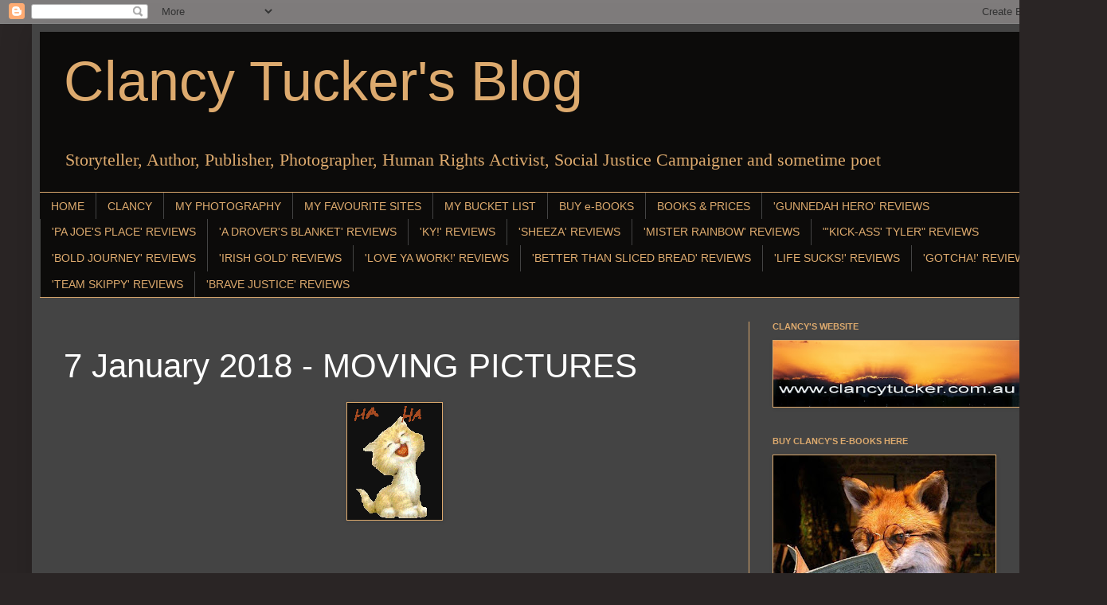

--- FILE ---
content_type: text/html; charset=UTF-8
request_url: https://clancytucker.blogspot.com/2018/01/7-january-2018-moving-pictures.html
body_size: 34855
content:
<!DOCTYPE html>
<html class='v2' dir='ltr' lang='en'>
<head>
<link href='https://www.blogger.com/static/v1/widgets/4128112664-css_bundle_v2.css' rel='stylesheet' type='text/css'/>
<meta content='width=1100' name='viewport'/>
<meta content='text/html; charset=UTF-8' http-equiv='Content-Type'/>
<meta content='blogger' name='generator'/>
<link href='https://clancytucker.blogspot.com/favicon.ico' rel='icon' type='image/x-icon'/>
<link href='https://clancytucker.blogspot.com/2018/01/7-january-2018-moving-pictures.html' rel='canonical'/>
<link rel="alternate" type="application/atom+xml" title="Clancy Tucker&#39;s Blog - Atom" href="https://clancytucker.blogspot.com/feeds/posts/default" />
<link rel="alternate" type="application/rss+xml" title="Clancy Tucker&#39;s Blog - RSS" href="https://clancytucker.blogspot.com/feeds/posts/default?alt=rss" />
<link rel="service.post" type="application/atom+xml" title="Clancy Tucker&#39;s Blog - Atom" href="https://www.blogger.com/feeds/1322622367865763963/posts/default" />

<link rel="alternate" type="application/atom+xml" title="Clancy Tucker&#39;s Blog - Atom" href="https://clancytucker.blogspot.com/feeds/7376728523427091085/comments/default" />
<!--Can't find substitution for tag [blog.ieCssRetrofitLinks]-->
<link href='https://blogger.googleusercontent.com/img/b/R29vZ2xl/AVvXsEiOGS_Zl9Nr6qJ6krOHDU5i5-HdbOZofLD2R8-1uRdCvbqBhuRpFGt-X_zjtrqv_o43e1WZ8Moh1NDlXrBXbLepVbZnvcDNFoAMrNa-adKFz-IprGOw9ilz-eyjrizPYV4uDq8HYV3JW3-q/s1600/mime-attachment3332333333333.gif' rel='image_src'/>
<meta content='https://clancytucker.blogspot.com/2018/01/7-january-2018-moving-pictures.html' property='og:url'/>
<meta content='7 January 2018 - MOVING PICTURES' property='og:title'/>
<meta content='' property='og:description'/>
<meta content='https://blogger.googleusercontent.com/img/b/R29vZ2xl/AVvXsEiOGS_Zl9Nr6qJ6krOHDU5i5-HdbOZofLD2R8-1uRdCvbqBhuRpFGt-X_zjtrqv_o43e1WZ8Moh1NDlXrBXbLepVbZnvcDNFoAMrNa-adKFz-IprGOw9ilz-eyjrizPYV4uDq8HYV3JW3-q/w1200-h630-p-k-no-nu/mime-attachment3332333333333.gif' property='og:image'/>
<title>Clancy Tucker's Blog: 7 January 2018 - MOVING PICTURES</title>
<style id='page-skin-1' type='text/css'><!--
/*
-----------------------------------------------
Blogger Template Style
Name:     Simple
Designer: Blogger
URL:      www.blogger.com
----------------------------------------------- */
/* Content
----------------------------------------------- */
body {
font: normal normal 16px Georgia, Utopia, 'Palatino Linotype', Palatino, serif;
color: #ffffff;
background: #2a2525 none repeat scroll top left;
padding: 0 40px 40px 40px;
}
html body .region-inner {
min-width: 0;
max-width: 100%;
width: auto;
}
h2 {
font-size: 22px;
}
a:link {
text-decoration:none;
color: #ddaa6e;
}
a:visited {
text-decoration:none;
color: #ddaa6e;
}
a:hover {
text-decoration:underline;
color: #ddaa6e;
}
.body-fauxcolumn-outer .fauxcolumn-inner {
background: transparent none repeat scroll top left;
_background-image: none;
}
.body-fauxcolumn-outer .cap-top {
position: absolute;
z-index: 1;
height: 400px;
width: 100%;
}
.body-fauxcolumn-outer .cap-top .cap-left {
width: 100%;
background: transparent none repeat-x scroll top left;
_background-image: none;
}
.content-outer {
-moz-box-shadow: 0 0 40px rgba(0, 0, 0, .15);
-webkit-box-shadow: 0 0 5px rgba(0, 0, 0, .15);
-goog-ms-box-shadow: 0 0 10px #333333;
box-shadow: 0 0 40px rgba(0, 0, 0, .15);
margin-bottom: 1px;
}
.content-inner {
padding: 10px 10px;
}
.content-inner {
background-color: #444444;
}
/* Header
----------------------------------------------- */
.header-outer {
background: #0c0b0a none repeat-x scroll 0 -400px;
_background-image: none;
}
.Header h1 {
font: normal normal 70px Arial, Tahoma, Helvetica, FreeSans, sans-serif;
color: #ddaa6e;
text-shadow: -1px -1px 1px rgba(0, 0, 0, .2);
}
.Header h1 a {
color: #ddaa6e;
}
.Header .description {
font-size: 140%;
color: #ddaa6e;
}
.header-inner .Header .titlewrapper {
padding: 22px 30px;
}
.header-inner .Header .descriptionwrapper {
padding: 0 30px;
}
/* Tabs
----------------------------------------------- */
.tabs-inner .section:first-child {
border-top: 1px solid #ddaa6e;
}
.tabs-inner .section:first-child ul {
margin-top: -1px;
border-top: 1px solid #ddaa6e;
border-left: 0 solid #ddaa6e;
border-right: 0 solid #ddaa6e;
}
.tabs-inner .widget ul {
background: #0c0b0a none repeat-x scroll 0 -800px;
_background-image: none;
border-bottom: 1px solid #ddaa6e;
margin-top: 0;
margin-left: -30px;
margin-right: -30px;
}
.tabs-inner .widget li a {
display: inline-block;
padding: .6em 1em;
font: normal normal 14px Arial, Tahoma, Helvetica, FreeSans, sans-serif;
color: #ddaa6e;
border-left: 1px solid #444444;
border-right: 0 solid #ddaa6e;
}
.tabs-inner .widget li:first-child a {
border-left: none;
}
.tabs-inner .widget li.selected a, .tabs-inner .widget li a:hover {
color: #ffffff;
background-color: #000000;
text-decoration: none;
}
/* Columns
----------------------------------------------- */
.main-outer {
border-top: 0 solid #ddaa6e;
}
.fauxcolumn-left-outer .fauxcolumn-inner {
border-right: 1px solid #ddaa6e;
}
.fauxcolumn-right-outer .fauxcolumn-inner {
border-left: 1px solid #ddaa6e;
}
/* Headings
----------------------------------------------- */
div.widget > h2,
div.widget h2.title {
margin: 0 0 1em 0;
font: normal bold 11px Arial, Tahoma, Helvetica, FreeSans, sans-serif;
color: #ddaa6e;
}
/* Widgets
----------------------------------------------- */
.widget .zippy {
color: #dd7700;
text-shadow: 2px 2px 1px rgba(0, 0, 0, .1);
}
.widget .popular-posts ul {
list-style: none;
}
/* Posts
----------------------------------------------- */
h2.date-header {
font: normal bold 11px Arial, Tahoma, Helvetica, FreeSans, sans-serif;
}
.date-header span {
background-color: transparent;
color: #ffffff;
padding: inherit;
letter-spacing: inherit;
margin: inherit;
}
.main-inner {
padding-top: 30px;
padding-bottom: 30px;
}
.main-inner .column-center-inner {
padding: 0 15px;
}
.main-inner .column-center-inner .section {
margin: 0 15px;
}
.post {
margin: 0 0 25px 0;
}
h3.post-title, .comments h4 {
font: normal normal 42px Arial, Tahoma, Helvetica, FreeSans, sans-serif;
margin: .75em 0 0;
}
.post-body {
font-size: 110%;
line-height: 1.4;
position: relative;
}
.post-body img, .post-body .tr-caption-container, .Profile img, .Image img,
.BlogList .item-thumbnail img {
padding: 0;
background: #111111;
border: 1px solid #ddaa6e;
-moz-box-shadow: 1px 1px 5px rgba(0, 0, 0, .1);
-webkit-box-shadow: 1px 1px 5px rgba(0, 0, 0, .1);
box-shadow: 1px 1px 5px rgba(0, 0, 0, .1);
}
.post-body img, .post-body .tr-caption-container {
padding: 1px;
}
.post-body .tr-caption-container {
color: #ffffff;
}
.post-body .tr-caption-container img {
padding: 0;
background: transparent;
border: none;
-moz-box-shadow: 0 0 0 rgba(0, 0, 0, .1);
-webkit-box-shadow: 0 0 0 rgba(0, 0, 0, .1);
box-shadow: 0 0 0 rgba(0, 0, 0, .1);
}
.post-header {
margin: 0 0 1.5em;
line-height: 1.6;
font-size: 90%;
}
.post-footer {
margin: 20px -2px 0;
padding: 5px 10px;
color: #888888;
background-color: #303030;
border-bottom: 1px solid #ddaa6e;
line-height: 1.6;
font-size: 90%;
}
#comments .comment-author {
padding-top: 1.5em;
border-top: 1px solid #ddaa6e;
background-position: 0 1.5em;
}
#comments .comment-author:first-child {
padding-top: 0;
border-top: none;
}
.avatar-image-container {
margin: .2em 0 0;
}
#comments .avatar-image-container img {
border: 1px solid #ddaa6e;
}
/* Comments
----------------------------------------------- */
.comments .comments-content .icon.blog-author {
background-repeat: no-repeat;
background-image: url([data-uri]);
}
.comments .comments-content .loadmore a {
border-top: 1px solid #dd7700;
border-bottom: 1px solid #dd7700;
}
.comments .comment-thread.inline-thread {
background-color: #303030;
}
.comments .continue {
border-top: 2px solid #dd7700;
}
/* Accents
---------------------------------------------- */
.section-columns td.columns-cell {
border-left: 1px solid #ddaa6e;
}
.blog-pager {
background: transparent none no-repeat scroll top center;
}
.blog-pager-older-link, .home-link,
.blog-pager-newer-link {
background-color: #444444;
padding: 5px;
}
.footer-outer {
border-top: 0 dashed #bbbbbb;
}
/* Mobile
----------------------------------------------- */
body.mobile  {
background-size: auto;
}
.mobile .body-fauxcolumn-outer {
background: transparent none repeat scroll top left;
}
.mobile .body-fauxcolumn-outer .cap-top {
background-size: 100% auto;
}
.mobile .content-outer {
-webkit-box-shadow: 0 0 3px rgba(0, 0, 0, .15);
box-shadow: 0 0 3px rgba(0, 0, 0, .15);
}
.mobile .tabs-inner .widget ul {
margin-left: 0;
margin-right: 0;
}
.mobile .post {
margin: 0;
}
.mobile .main-inner .column-center-inner .section {
margin: 0;
}
.mobile .date-header span {
padding: 0.1em 10px;
margin: 0 -10px;
}
.mobile h3.post-title {
margin: 0;
}
.mobile .blog-pager {
background: transparent none no-repeat scroll top center;
}
.mobile .footer-outer {
border-top: none;
}
.mobile .main-inner, .mobile .footer-inner {
background-color: #444444;
}
.mobile-index-contents {
color: #ffffff;
}
.mobile-link-button {
background-color: #ddaa6e;
}
.mobile-link-button a:link, .mobile-link-button a:visited {
color: #ffffff;
}
.mobile .tabs-inner .section:first-child {
border-top: none;
}
.mobile .tabs-inner .PageList .widget-content {
background-color: #000000;
color: #ffffff;
border-top: 1px solid #ddaa6e;
border-bottom: 1px solid #ddaa6e;
}
.mobile .tabs-inner .PageList .widget-content .pagelist-arrow {
border-left: 1px solid #ddaa6e;
}

--></style>
<style id='template-skin-1' type='text/css'><!--
body {
min-width: 1280px;
}
.content-outer, .content-fauxcolumn-outer, .region-inner {
min-width: 1280px;
max-width: 1280px;
_width: 1280px;
}
.main-inner .columns {
padding-left: 0;
padding-right: 370px;
}
.main-inner .fauxcolumn-center-outer {
left: 0;
right: 370px;
/* IE6 does not respect left and right together */
_width: expression(this.parentNode.offsetWidth -
parseInt("0") -
parseInt("370px") + 'px');
}
.main-inner .fauxcolumn-left-outer {
width: 0;
}
.main-inner .fauxcolumn-right-outer {
width: 370px;
}
.main-inner .column-left-outer {
width: 0;
right: 100%;
margin-left: -0;
}
.main-inner .column-right-outer {
width: 370px;
margin-right: -370px;
}
#layout {
min-width: 0;
}
#layout .content-outer {
min-width: 0;
width: 800px;
}
#layout .region-inner {
min-width: 0;
width: auto;
}
body#layout div.add_widget {
padding: 8px;
}
body#layout div.add_widget a {
margin-left: 32px;
}
--></style>
<link href='https://www.blogger.com/dyn-css/authorization.css?targetBlogID=1322622367865763963&amp;zx=8e0d71fc-1cf4-4470-b90e-116aa38dd3d8' media='none' onload='if(media!=&#39;all&#39;)media=&#39;all&#39;' rel='stylesheet'/><noscript><link href='https://www.blogger.com/dyn-css/authorization.css?targetBlogID=1322622367865763963&amp;zx=8e0d71fc-1cf4-4470-b90e-116aa38dd3d8' rel='stylesheet'/></noscript>
<meta name='google-adsense-platform-account' content='ca-host-pub-1556223355139109'/>
<meta name='google-adsense-platform-domain' content='blogspot.com'/>

</head>
<body class='loading variant-dark'>
<div class='navbar section' id='navbar' name='Navbar'><div class='widget Navbar' data-version='1' id='Navbar1'><script type="text/javascript">
    function setAttributeOnload(object, attribute, val) {
      if(window.addEventListener) {
        window.addEventListener('load',
          function(){ object[attribute] = val; }, false);
      } else {
        window.attachEvent('onload', function(){ object[attribute] = val; });
      }
    }
  </script>
<div id="navbar-iframe-container"></div>
<script type="text/javascript" src="https://apis.google.com/js/platform.js"></script>
<script type="text/javascript">
      gapi.load("gapi.iframes:gapi.iframes.style.bubble", function() {
        if (gapi.iframes && gapi.iframes.getContext) {
          gapi.iframes.getContext().openChild({
              url: 'https://www.blogger.com/navbar/1322622367865763963?po\x3d7376728523427091085\x26origin\x3dhttps://clancytucker.blogspot.com',
              where: document.getElementById("navbar-iframe-container"),
              id: "navbar-iframe"
          });
        }
      });
    </script><script type="text/javascript">
(function() {
var script = document.createElement('script');
script.type = 'text/javascript';
script.src = '//pagead2.googlesyndication.com/pagead/js/google_top_exp.js';
var head = document.getElementsByTagName('head')[0];
if (head) {
head.appendChild(script);
}})();
</script>
</div></div>
<div class='body-fauxcolumns'>
<div class='fauxcolumn-outer body-fauxcolumn-outer'>
<div class='cap-top'>
<div class='cap-left'></div>
<div class='cap-right'></div>
</div>
<div class='fauxborder-left'>
<div class='fauxborder-right'></div>
<div class='fauxcolumn-inner'>
</div>
</div>
<div class='cap-bottom'>
<div class='cap-left'></div>
<div class='cap-right'></div>
</div>
</div>
</div>
<div class='content'>
<div class='content-fauxcolumns'>
<div class='fauxcolumn-outer content-fauxcolumn-outer'>
<div class='cap-top'>
<div class='cap-left'></div>
<div class='cap-right'></div>
</div>
<div class='fauxborder-left'>
<div class='fauxborder-right'></div>
<div class='fauxcolumn-inner'>
</div>
</div>
<div class='cap-bottom'>
<div class='cap-left'></div>
<div class='cap-right'></div>
</div>
</div>
</div>
<div class='content-outer'>
<div class='content-cap-top cap-top'>
<div class='cap-left'></div>
<div class='cap-right'></div>
</div>
<div class='fauxborder-left content-fauxborder-left'>
<div class='fauxborder-right content-fauxborder-right'></div>
<div class='content-inner'>
<header>
<div class='header-outer'>
<div class='header-cap-top cap-top'>
<div class='cap-left'></div>
<div class='cap-right'></div>
</div>
<div class='fauxborder-left header-fauxborder-left'>
<div class='fauxborder-right header-fauxborder-right'></div>
<div class='region-inner header-inner'>
<div class='header section' id='header' name='Header'><div class='widget Header' data-version='1' id='Header1'>
<div id='header-inner'>
<div class='titlewrapper'>
<h1 class='title'>
<a href='https://clancytucker.blogspot.com/'>
Clancy Tucker's Blog
</a>
</h1>
</div>
<div class='descriptionwrapper'>
<p class='description'><span>Storyteller, Author, Publisher, Photographer, Human Rights Activist, Social Justice Campaigner and sometime poet </span></p>
</div>
</div>
</div></div>
</div>
</div>
<div class='header-cap-bottom cap-bottom'>
<div class='cap-left'></div>
<div class='cap-right'></div>
</div>
</div>
</header>
<div class='tabs-outer'>
<div class='tabs-cap-top cap-top'>
<div class='cap-left'></div>
<div class='cap-right'></div>
</div>
<div class='fauxborder-left tabs-fauxborder-left'>
<div class='fauxborder-right tabs-fauxborder-right'></div>
<div class='region-inner tabs-inner'>
<div class='tabs section' id='crosscol' name='Cross-Column'><div class='widget PageList' data-version='1' id='PageList1'>
<h2>'Pa Joe's Place' Reviews</h2>
<div class='widget-content'>
<ul>
<li>
<a href='https://clancytucker.blogspot.com/'>HOME </a>
</li>
<li>
<a href='http://clancytucker.blogspot.com/p/clancy.html'>CLANCY</a>
</li>
<li>
<a href='http://clancytucker.blogspot.com/p/photography.html'>MY PHOTOGRAPHY</a>
</li>
<li>
<a href='http://clancytucker.blogspot.com/p/blog-page_25.html'>MY FAVOURITE SITES</a>
</li>
<li>
<a href='http://clancytucker.blogspot.com/p/blog-page_26.html'>MY BUCKET LIST</a>
</li>
<li>
<a href='http://clancytucker.blogspot.com/p/buy.html'>BUY e-BOOKS</a>
</li>
<li>
<a href='http://clancytucker.blogspot.com/p/books.html'>BOOKS &amp;  PRICES</a>
</li>
<li>
<a href='http://clancytucker.blogspot.com/p/book-reviews.html'>'GUNNEDAH HERO' REVIEWS</a>
</li>
<li>
<a href='http://clancytucker.blogspot.com/p/pa-joes-place-book-reviews.html'>'PA JOE'S PLACE' REVIEWS</a>
</li>
<li>
<a href='http://clancytucker.blogspot.com/p/blog-page_19.html'>'A DROVER'S BLANKET' REVIEWS</a>
</li>
<li>
<a href='http://clancytucker.blogspot.com/p/blog-page_56.html'>'KY!' REVIEWS</a>
</li>
<li>
<a href='http://clancytucker.blogspot.com/p/blog-page_13.html'>'SHEEZA' REVIEWS</a>
</li>
<li>
<a href='http://clancytucker.blogspot.com/p/blog-page_9.html'>'MISTER RAINBOW' REVIEWS</a>
</li>
<li>
<a href='http://clancytucker.blogspot.com/p/blog-page_55.html'>"'KICK-ASS' TYLER" REVIEWS</a>
</li>
<li>
<a href='https://clancytucker.blogspot.com/p/bold-journey-reviews.html'>'BOLD JOURNEY' REVIEWS</a>
</li>
<li>
<a href='https://clancytucker.blogspot.com/p/blog-page_4.html'>'IRISH GOLD' REVIEWS</a>
</li>
<li>
<a href='https://clancytucker.blogspot.com/p/blog-page.html'>'LOVE YA WORK!' REVIEWS</a>
</li>
<li>
<a href='https://clancytucker.blogspot.com/p/blog-page_16.html'>'BETTER THAN SLICED BREAD' REVIEWS</a>
</li>
<li>
<a href='https://clancytucker.blogspot.com/p/blog-page_15.html'>'LIFE SUCKS!' REVIEWS</a>
</li>
<li>
<a href='https://clancytucker.blogspot.com/p/gotcha-reviews.html'>'GOTCHA!' REVIEWS</a>
</li>
<li>
<a href='https://clancytucker.blogspot.com/p/team-skippy-reviews.html'>'TEAM SKIPPY' REVIEWS</a>
</li>
<li>
<a href='https://clancytucker.blogspot.com/p/brave-justice-reviews.html'>'BRAVE JUSTICE' REVIEWS</a>
</li>
</ul>
<div class='clear'></div>
</div>
</div></div>
<div class='tabs no-items section' id='crosscol-overflow' name='Cross-Column 2'></div>
</div>
</div>
<div class='tabs-cap-bottom cap-bottom'>
<div class='cap-left'></div>
<div class='cap-right'></div>
</div>
</div>
<div class='main-outer'>
<div class='main-cap-top cap-top'>
<div class='cap-left'></div>
<div class='cap-right'></div>
</div>
<div class='fauxborder-left main-fauxborder-left'>
<div class='fauxborder-right main-fauxborder-right'></div>
<div class='region-inner main-inner'>
<div class='columns fauxcolumns'>
<div class='fauxcolumn-outer fauxcolumn-center-outer'>
<div class='cap-top'>
<div class='cap-left'></div>
<div class='cap-right'></div>
</div>
<div class='fauxborder-left'>
<div class='fauxborder-right'></div>
<div class='fauxcolumn-inner'>
</div>
</div>
<div class='cap-bottom'>
<div class='cap-left'></div>
<div class='cap-right'></div>
</div>
</div>
<div class='fauxcolumn-outer fauxcolumn-left-outer'>
<div class='cap-top'>
<div class='cap-left'></div>
<div class='cap-right'></div>
</div>
<div class='fauxborder-left'>
<div class='fauxborder-right'></div>
<div class='fauxcolumn-inner'>
</div>
</div>
<div class='cap-bottom'>
<div class='cap-left'></div>
<div class='cap-right'></div>
</div>
</div>
<div class='fauxcolumn-outer fauxcolumn-right-outer'>
<div class='cap-top'>
<div class='cap-left'></div>
<div class='cap-right'></div>
</div>
<div class='fauxborder-left'>
<div class='fauxborder-right'></div>
<div class='fauxcolumn-inner'>
</div>
</div>
<div class='cap-bottom'>
<div class='cap-left'></div>
<div class='cap-right'></div>
</div>
</div>
<!-- corrects IE6 width calculation -->
<div class='columns-inner'>
<div class='column-center-outer'>
<div class='column-center-inner'>
<div class='main section' id='main' name='Main'><div class='widget Blog' data-version='1' id='Blog2'>
<div class='blog-posts hfeed'>

          <div class="date-outer">
        

          <div class="date-posts">
        
<div class='post-outer'>
<div class='post hentry uncustomized-post-template' itemprop='blogPost' itemscope='itemscope' itemtype='http://schema.org/BlogPosting'>
<meta content='https://blogger.googleusercontent.com/img/b/R29vZ2xl/AVvXsEiOGS_Zl9Nr6qJ6krOHDU5i5-HdbOZofLD2R8-1uRdCvbqBhuRpFGt-X_zjtrqv_o43e1WZ8Moh1NDlXrBXbLepVbZnvcDNFoAMrNa-adKFz-IprGOw9ilz-eyjrizPYV4uDq8HYV3JW3-q/s1600/mime-attachment3332333333333.gif' itemprop='image_url'/>
<meta content='1322622367865763963' itemprop='blogId'/>
<meta content='7376728523427091085' itemprop='postId'/>
<a name='7376728523427091085'></a>
<h3 class='post-title entry-title' itemprop='name'>
7 January 2018 - MOVING PICTURES
</h3>
<div class='post-header'>
<div class='post-header-line-1'></div>
</div>
<div class='post-body entry-content' id='post-body-7376728523427091085' itemprop='description articleBody'>
<div class="separator" style="clear: both; text-align: center;">
<a href="https://blogger.googleusercontent.com/img/b/R29vZ2xl/AVvXsEiOGS_Zl9Nr6qJ6krOHDU5i5-HdbOZofLD2R8-1uRdCvbqBhuRpFGt-X_zjtrqv_o43e1WZ8Moh1NDlXrBXbLepVbZnvcDNFoAMrNa-adKFz-IprGOw9ilz-eyjrizPYV4uDq8HYV3JW3-q/s1600/mime-attachment3332333333333.gif" imageanchor="1" style="margin-left: 1em; margin-right: 1em;"><img border="0" data-original-height="145" data-original-width="117" src="https://blogger.googleusercontent.com/img/b/R29vZ2xl/AVvXsEiOGS_Zl9Nr6qJ6krOHDU5i5-HdbOZofLD2R8-1uRdCvbqBhuRpFGt-X_zjtrqv_o43e1WZ8Moh1NDlXrBXbLepVbZnvcDNFoAMrNa-adKFz-IprGOw9ilz-eyjrizPYV4uDq8HYV3JW3-q/s1600/mime-attachment3332333333333.gif" /></a></div>
<br />
<div style="text-align: center;">
</div>
<br />
<br />
<div style="text-align: center;">
<br /></div>
<div style="text-align: center;">
<span style="font-family: &quot;georgia&quot; , &quot;times new roman&quot; , serif;"><span style="font-size: x-large;"><b><span style="color: orange;">MOVING PICTURES</span></b></span></span></div>
<div style="text-align: center;">
<br /></div>
<div style="text-align: left;">
<span style="font-family: &quot;georgia&quot; , &quot;times new roman&quot; , serif;"><span style="font-size: x-large;"><span style="color: #bf9000;">G'day folks,</span></span></span></div>
<div style="text-align: left;">
<span style="font-family: &quot;georgia&quot; , &quot;times new roman&quot; , serif;"><span style="font-size: x-large;"><span style="color: #bf9000;"><br /></span></span></span></div>
<div style="text-align: left;">
<span style="font-family: &quot;georgia&quot; , &quot;times new roman&quot; , serif;"><span style="font-size: x-large;"><span style="color: #bf9000;">Welcome to your first dose of moving pictures for 2018.</span></span></span></div>
<div style="text-align: left;">
<br /></div>
<div style="text-align: left;">
<br /></div>
<div class="separator" style="clear: both; text-align: center;">
<a href="https://blogger.googleusercontent.com/img/b/R29vZ2xl/AVvXsEh1W1f7PwSWjQfckuHwfNNvjOFX8qYGBXaVQLJ7JOdlrSBMXgStq3DqBq4PtsaLc-uuR9Nl81S0yL4Q7bigylLEf7AgkrUzWtLQsxMzM5oxQtO9rf2o9SYdXsQxL8E5vqbb3c8Ti4rRYZFJ/s1600/moonlight.gif" imageanchor="1" style="margin-left: 1em; margin-right: 1em;"><img border="0" data-original-height="254" data-original-width="346" height="292" src="https://blogger.googleusercontent.com/img/b/R29vZ2xl/AVvXsEh1W1f7PwSWjQfckuHwfNNvjOFX8qYGBXaVQLJ7JOdlrSBMXgStq3DqBq4PtsaLc-uuR9Nl81S0yL4Q7bigylLEf7AgkrUzWtLQsxMzM5oxQtO9rf2o9SYdXsQxL8E5vqbb3c8Ti4rRYZFJ/s400/moonlight.gif" width="400" /></a></div>
<div style="text-align: center;">
<br /></div>
<br />
<br />
<div style="text-align: center;">
<br /></div>
<div class="separator" style="clear: both; text-align: center;">
<a href="https://blogger.googleusercontent.com/img/b/R29vZ2xl/AVvXsEjaYLI__AjeUb1Me5nlj1Jm9s4trSTtUqx0f1yB97wCvxVpLYoSz6NVJwqk-QCsHIrLY37ghlVciBYwcgwpewz4DqAulAggLqQdsOI2ixxcSs_YgmNuz67KZIRMQab4BK69Zk2T2xQFEpMa/s1600/moonrise-timelapse-over-la-animated-gif.gif" imageanchor="1" style="margin-left: 1em; margin-right: 1em;"><img border="0" data-original-height="320" data-original-width="346" height="368" src="https://blogger.googleusercontent.com/img/b/R29vZ2xl/AVvXsEjaYLI__AjeUb1Me5nlj1Jm9s4trSTtUqx0f1yB97wCvxVpLYoSz6NVJwqk-QCsHIrLY37ghlVciBYwcgwpewz4DqAulAggLqQdsOI2ixxcSs_YgmNuz67KZIRMQab4BK69Zk2T2xQFEpMa/s400/moonrise-timelapse-over-la-animated-gif.gif" width="400" /></a></div>
<div style="text-align: center;">
<br /></div>
<br />
<br />
<div style="text-align: center;">
<br /></div>
<div class="separator" style="clear: both; text-align: center;">
<a href="https://blogger.googleusercontent.com/img/b/R29vZ2xl/AVvXsEjVDzB75lQtIksDifgoPmZ8sB8CEwdODRFekogiYk9rr-VUn95qj65dpOheW6OcxVX6q0NkCcOchUR9MH49Bugq-ynhTcDX6RNMsmOBFxRSPsFMc5AzOiYZp8yfo8QHAoc9mfzpwXmQBa9U/s1600/mop+dog.gif" imageanchor="1" style="margin-left: 1em; margin-right: 1em;"><img border="0" data-original-height="212" data-original-width="320" height="265" src="https://blogger.googleusercontent.com/img/b/R29vZ2xl/AVvXsEjVDzB75lQtIksDifgoPmZ8sB8CEwdODRFekogiYk9rr-VUn95qj65dpOheW6OcxVX6q0NkCcOchUR9MH49Bugq-ynhTcDX6RNMsmOBFxRSPsFMc5AzOiYZp8yfo8QHAoc9mfzpwXmQBa9U/s400/mop+dog.gif" width="400" /></a></div>
<div style="text-align: center;">
<br /></div>
<br />
<br />
<div style="text-align: center;">
<br /></div>
<div class="separator" style="clear: both; text-align: center;">
<a href="https://blogger.googleusercontent.com/img/b/R29vZ2xl/AVvXsEjyB5gUbsZ2yVGB2LQmhItLLyGmi3d7Cr5ydGVuBTdxHb7rlc-DRH0uVl4cw5Ns0j9AOKIGt61yJuiFBz6Pp5A42cW31Vt68nTRmqA7Wri3koPDMWMXojLdq-qusBZ9MCPBph6xLdeL-IPC/s1600/mount+everest.gif" imageanchor="1" style="margin-left: 1em; margin-right: 1em;"><img border="0" data-original-height="194" data-original-width="346" height="223" src="https://blogger.googleusercontent.com/img/b/R29vZ2xl/AVvXsEjyB5gUbsZ2yVGB2LQmhItLLyGmi3d7Cr5ydGVuBTdxHb7rlc-DRH0uVl4cw5Ns0j9AOKIGt61yJuiFBz6Pp5A42cW31Vt68nTRmqA7Wri3koPDMWMXojLdq-qusBZ9MCPBph6xLdeL-IPC/s400/mount+everest.gif" width="400" /></a></div>
<div style="text-align: center;">
<br /></div>
<br />
<br />
<div style="text-align: center;">
<br /></div>
<div class="separator" style="clear: both; text-align: center;">
<a href="https://blogger.googleusercontent.com/img/b/R29vZ2xl/AVvXsEjZTPEpIH6idH7E1vtCdIq__Tsv4LXKFqE-DhlLvqy_vRgOlC4MFKRJnn23rNpniUL3DsvVNdTlvT3yr4Bwwbo-HqkIZNUAEcAZioPJCoZr1RM_wjHKcEdva_SCGy3VufCfX-IxkgvrosPh/s1600/moons57+-+1.gif" imageanchor="1" style="margin-left: 1em; margin-right: 1em;"><img border="0" data-original-height="670" data-original-width="346" height="400" src="https://blogger.googleusercontent.com/img/b/R29vZ2xl/AVvXsEjZTPEpIH6idH7E1vtCdIq__Tsv4LXKFqE-DhlLvqy_vRgOlC4MFKRJnn23rNpniUL3DsvVNdTlvT3yr4Bwwbo-HqkIZNUAEcAZioPJCoZr1RM_wjHKcEdva_SCGy3VufCfX-IxkgvrosPh/s400/moons57+-+1.gif" width="206" /></a></div>
<div style="text-align: center;">
<br /></div>
<br />
<br />
<div style="text-align: center;">
<br /></div>
<div class="separator" style="clear: both; text-align: center;">
<a href="https://blogger.googleusercontent.com/img/b/R29vZ2xl/AVvXsEh-YoTslgdWuo0GTml6imt_m8Ghstt0OIJaexQ2IGTgaAvZdX9gDiRT6-w2RfVBbZPral8yim25_fyhYbkdRYvvC2cDDRWuMKWaQPXWHCkBQFSJ-c7OmY5FbFFvJzdIknMshFowStY5L1p-/s1600/mountainsligths.gif" imageanchor="1" style="margin-left: 1em; margin-right: 1em;"><img border="0" data-original-height="339" data-original-width="346" height="391" src="https://blogger.googleusercontent.com/img/b/R29vZ2xl/AVvXsEh-YoTslgdWuo0GTml6imt_m8Ghstt0OIJaexQ2IGTgaAvZdX9gDiRT6-w2RfVBbZPral8yim25_fyhYbkdRYvvC2cDDRWuMKWaQPXWHCkBQFSJ-c7OmY5FbFFvJzdIknMshFowStY5L1p-/s400/mountainsligths.gif" width="400" /></a></div>
<div style="text-align: center;">
<br /></div>
<br />
<br />
<div class="separator" style="clear: both; text-align: center;">
<a href="https://blogger.googleusercontent.com/img/b/R29vZ2xl/AVvXsEgrFD6YostmSdPltRn-K9uAWnkALMaeJuNiGz1qHbTqIwPPEbL-OnRgVaetViAu2FMqkfXtv9ZlEI5HGIMfThLAt-zxQ74-stnXpkppGXcN1DP4719NrqcwEJ75IJDzP0BiL8kVifvntCzH/s1600/ZARROW3+8cc8111.gif" imageanchor="1" style="margin-left: 1em; margin-right: 1em;"><img border="0" data-original-height="100" data-original-width="110" src="https://blogger.googleusercontent.com/img/b/R29vZ2xl/AVvXsEgrFD6YostmSdPltRn-K9uAWnkALMaeJuNiGz1qHbTqIwPPEbL-OnRgVaetViAu2FMqkfXtv9ZlEI5HGIMfThLAt-zxQ74-stnXpkppGXcN1DP4719NrqcwEJ75IJDzP0BiL8kVifvntCzH/s1600/ZARROW3+8cc8111.gif" /></a></div>
<div style="text-align: center;">
<br /></div>
<div style="text-align: center;">
<br /></div>
<div class="separator" style="clear: both; text-align: center;">
<a href="https://blogger.googleusercontent.com/img/b/R29vZ2xl/AVvXsEjPvVv4Ym92OC52Me7LB7YKJMl6vmYt5M7hwiGfSX9ht6_qbR3cZrc4v7ibB3QF2pQGb5Lla7dc7vAWdY71viGJwVXvRNfQgl5hY7AOStFxgMViB-9hKVLfUH2rdi9qFiHqT5oueNFVL5VL/s1600/Mouse.gif" imageanchor="1" style="margin-left: 1em; margin-right: 1em;"><img border="0" data-original-height="378" data-original-width="346" height="400" src="https://blogger.googleusercontent.com/img/b/R29vZ2xl/AVvXsEjPvVv4Ym92OC52Me7LB7YKJMl6vmYt5M7hwiGfSX9ht6_qbR3cZrc4v7ibB3QF2pQGb5Lla7dc7vAWdY71viGJwVXvRNfQgl5hY7AOStFxgMViB-9hKVLfUH2rdi9qFiHqT5oueNFVL5VL/s400/Mouse.gif" width="365" /></a></div>
<div style="text-align: center;">
<br /></div>
<br />
<br />
<div style="text-align: center;">
<br /></div>
<div class="separator" style="clear: both; text-align: center;">
<a href="https://blogger.googleusercontent.com/img/b/R29vZ2xl/AVvXsEhYhduSi_I9xdqWau3ApDctUI1upcEeVPk0qbRvRWFBt_pWVRAdM5EFHYBfHiKfBfT4z016-lh3zGlTCoxs90ft0gy9KX0r6Pl-7BbyHSW486OmtBz-sIOF3eaSn6Yo3w2G_YGcW1Vb3e4F/s1600/Moving+animated+pictures.gif" imageanchor="1" style="margin-left: 1em; margin-right: 1em;"><img border="0" data-original-height="480" data-original-width="480" height="400" src="https://blogger.googleusercontent.com/img/b/R29vZ2xl/AVvXsEhYhduSi_I9xdqWau3ApDctUI1upcEeVPk0qbRvRWFBt_pWVRAdM5EFHYBfHiKfBfT4z016-lh3zGlTCoxs90ft0gy9KX0r6Pl-7BbyHSW486OmtBz-sIOF3eaSn6Yo3w2G_YGcW1Vb3e4F/s400/Moving+animated+pictures.gif" width="400" /></a></div>
<div style="text-align: center;">
<br /></div>
<br />
<br />
<div style="text-align: center;">
<br /></div>
<div class="separator" style="clear: both; text-align: center;">
<a href="https://blogger.googleusercontent.com/img/b/R29vZ2xl/AVvXsEgUYAtmEPhlW2x9WphGjyFlp8_5teNzk9HPqRa6JK2jvPPzWUtLSB9U1H20BIzrr1ecxeLuUTsg4c6r4cd-MCtGWwyiTG-kSRO8Mxf5zfm0AJOjkBoC3uXWkF4SIbW5iY9MgRnDqGr_W7el/s1600/moving+butterfly.gif" imageanchor="1" style="margin-left: 1em; margin-right: 1em;"><img border="0" data-original-height="320" data-original-width="240" height="400" src="https://blogger.googleusercontent.com/img/b/R29vZ2xl/AVvXsEgUYAtmEPhlW2x9WphGjyFlp8_5teNzk9HPqRa6JK2jvPPzWUtLSB9U1H20BIzrr1ecxeLuUTsg4c6r4cd-MCtGWwyiTG-kSRO8Mxf5zfm0AJOjkBoC3uXWkF4SIbW5iY9MgRnDqGr_W7el/s400/moving+butterfly.gif" width="300" /></a></div>
<div style="text-align: center;">
<br /></div>
<br />
<br />
<div style="text-align: center;">
<br /></div>
<div class="separator" style="clear: both; text-align: center;">
<a href="https://blogger.googleusercontent.com/img/b/R29vZ2xl/AVvXsEg_zZdKpV3EL3q4os2GMNB-kjA7KG0mwbGnY3Xwt0-xcli46YMN2phIKPq3vbsZ2D9f2ZLxDIOKh7x_G529CcTzaz3NehD8DFCNP7rvMGWyCxyNiOG9aEp0jmHRGQHbKUvVGbK06ZLihfGV/s1600/Moving-picture-Niagara-Fall-waterfall-animated-gif.gif" imageanchor="1" style="margin-left: 1em; margin-right: 1em;"><img border="0" data-original-height="320" data-original-width="240" height="400" src="https://blogger.googleusercontent.com/img/b/R29vZ2xl/AVvXsEg_zZdKpV3EL3q4os2GMNB-kjA7KG0mwbGnY3Xwt0-xcli46YMN2phIKPq3vbsZ2D9f2ZLxDIOKh7x_G529CcTzaz3NehD8DFCNP7rvMGWyCxyNiOG9aEp0jmHRGQHbKUvVGbK06ZLihfGV/s400/Moving-picture-Niagara-Fall-waterfall-animated-gif.gif" width="300" /></a></div>
<div style="text-align: center;">
<br /></div>
<br />
<br />
<div style="text-align: center;">
<br /></div>
<div class="separator" style="clear: both; text-align: center;">
<a href="https://blogger.googleusercontent.com/img/b/R29vZ2xl/AVvXsEi_Yn8-5zeQtYrGnboFh7ePj-YpaSuirD4zEi2gLTgDTRSTfGT6C0H0KK60nAfcSVxm4phU_gUo5Oz1tteNKLbPMmqnoDmggR8TpcNDbQLK8yOvbEgcDqemgHeuOfbkjDlc7VhT9eCTO40Z/s1600/mystery+planet+guardian+-+dain+fagerholm+.gif" imageanchor="1" style="margin-left: 1em; margin-right: 1em;"><img border="0" data-original-height="383" data-original-width="346" height="400" src="https://blogger.googleusercontent.com/img/b/R29vZ2xl/AVvXsEi_Yn8-5zeQtYrGnboFh7ePj-YpaSuirD4zEi2gLTgDTRSTfGT6C0H0KK60nAfcSVxm4phU_gUo5Oz1tteNKLbPMmqnoDmggR8TpcNDbQLK8yOvbEgcDqemgHeuOfbkjDlc7VhT9eCTO40Z/s400/mystery+planet+guardian+-+dain+fagerholm+.gif" width="361" /></a></div>
<div style="text-align: center;">
<br /></div>
<br />
<br />
<div style="text-align: center;">
<br /></div>
<div class="separator" style="clear: both; text-align: center;">
<a href="https://blogger.googleusercontent.com/img/b/R29vZ2xl/AVvXsEjY239jhpprRfQKhQ8VK_Uln6IVsMoI1XFmwuii6fE33h90wrySyoXWAepWepxQiRRRb6U4q_aEjH6FrFZnQIJuttuh5StMDsx3dKNOb_0poD5Bss2Z95uJ6uD14CBzuemwVjHSukFVXlyd/s1600/NASTRA++++GULL+%25286%2529.gif" imageanchor="1" style="margin-left: 1em; margin-right: 1em;"><img border="0" data-original-height="517" data-original-width="346" height="400" src="https://blogger.googleusercontent.com/img/b/R29vZ2xl/AVvXsEjY239jhpprRfQKhQ8VK_Uln6IVsMoI1XFmwuii6fE33h90wrySyoXWAepWepxQiRRRb6U4q_aEjH6FrFZnQIJuttuh5StMDsx3dKNOb_0poD5Bss2Z95uJ6uD14CBzuemwVjHSukFVXlyd/s400/NASTRA++++GULL+%25286%2529.gif" width="267" /></a></div>
<br />
<br />
<div style="text-align: center;">
</div>
<div style="text-align: center;">
<a href="https://blogger.googleusercontent.com/img/b/R29vZ2xl/AVvXsEiv_zQOIGKS3H2UyyFN4kDvGNlStBDxDH94GRllmInMDAYzjp0Gh-LjfOVApDuGFDqJO2S__qLWi5qolP-YLi8_dTy9s-maxuEpkYlmaB0gKK6rs6x_Y7Sf6LRGpqhJ5KRZECXq2x0uI0mo/s1600/NASTRA++GULL+Sciencefiction+%252818%2529.gif" imageanchor="1" style="margin-left: 1em; margin-right: 1em;"><img border="0" data-original-height="576" data-original-width="346" height="400" src="https://blogger.googleusercontent.com/img/b/R29vZ2xl/AVvXsEiv_zQOIGKS3H2UyyFN4kDvGNlStBDxDH94GRllmInMDAYzjp0Gh-LjfOVApDuGFDqJO2S__qLWi5qolP-YLi8_dTy9s-maxuEpkYlmaB0gKK6rs6x_Y7Sf6LRGpqhJ5KRZECXq2x0uI0mo/s400/NASTRA++GULL+Sciencefiction+%252818%2529.gif" width="240" /></a> </div>
<br />
<br />
<div style="text-align: center;">
<br /></div>
<div class="separator" style="clear: both; text-align: center;">
<a href="https://blogger.googleusercontent.com/img/b/R29vZ2xl/AVvXsEjS_TDjRhAL3Iaz-Duzep7vsM9he01Yru9XDbJVZvgZ4PMpt_sqiLjgj7Tt_VhSCs4XFXttmspdjQaWgslBRwJgEJrjBy0c4wrjl6NHyJBSDROyfshkfqkqkWEHGUm2bSQMXYhGrklePS2M/s1600/NASTRA++GULL+scifi+%252817%2529.gif" imageanchor="1" style="margin-left: 1em; margin-right: 1em;"><img border="0" data-original-height="615" data-original-width="346" height="400" src="https://blogger.googleusercontent.com/img/b/R29vZ2xl/AVvXsEjS_TDjRhAL3Iaz-Duzep7vsM9he01Yru9XDbJVZvgZ4PMpt_sqiLjgj7Tt_VhSCs4XFXttmspdjQaWgslBRwJgEJrjBy0c4wrjl6NHyJBSDROyfshkfqkqkWEHGUm2bSQMXYhGrklePS2M/s400/NASTRA++GULL+scifi+%252817%2529.gif" width="225" /></a></div>
<div style="text-align: center;">
<br /></div>
<div class="separator" style="clear: both; text-align: center;">
<a href="https://blogger.googleusercontent.com/img/b/R29vZ2xl/AVvXsEjvOQSg1OSWvSZBbmhxkvG51ChaRGxE2Bqy_D8828amJ9NaKlP76SxhnIb3j3pP5D0cvOUPZ0N8WLEWp9oK8TQJjS-mzJKYnhu4BrTTewDkemXm77j12jo20Hk2bnJ9MmxsTbz7-KbQWoiw/s1600/Z+COMMENT+9.jpg" imageanchor="1" style="margin-left: 1em; margin-right: 1em;"><img border="0" data-original-height="530" data-original-width="530" height="320" src="https://blogger.googleusercontent.com/img/b/R29vZ2xl/AVvXsEjvOQSg1OSWvSZBbmhxkvG51ChaRGxE2Bqy_D8828amJ9NaKlP76SxhnIb3j3pP5D0cvOUPZ0N8WLEWp9oK8TQJjS-mzJKYnhu4BrTTewDkemXm77j12jo20Hk2bnJ9MmxsTbz7-KbQWoiw/s320/Z+COMMENT+9.jpg" width="320" /></a></div>
<br />
<div style="text-align: left;">
<br /></div>
<div style="text-align: left;">
<span style="font-family: &quot;georgia&quot; , &quot;times new roman&quot; , serif;"><span style="font-size: x-large;"><span style="color: #bf9000;">Clancy's comment: There are some brilliant ones here, but I loved the mice!</span></span></span></div>
<div style="text-align: left;">
<span style="font-family: &quot;georgia&quot; , &quot;times new roman&quot; , serif;"><span style="font-size: x-large;"><span style="color: #bf9000;"><br /></span></span></span></div>
<div style="text-align: left;">
<span style="font-family: &quot;georgia&quot; , &quot;times new roman&quot; , serif;"><span style="font-size: x-large;"><span style="color: #bf9000;">I'm ...</span></span></span></div>
<div style="text-align: left;">
<br /></div>
<br />
<div style="text-align: center;">
</div>
<br />
<br />
<div style="text-align: center;">
<br /></div>
<div class="separator" style="clear: both; text-align: center;">
<a href="https://blogger.googleusercontent.com/img/b/R29vZ2xl/AVvXsEjFFFqL5AFJqPJxN4UZuTcqWfNFowl_fM4LffMB-WG3hIVdLvu0Cs80qpqjbEJJKxb_WQdW6H33iefyQ-BBqYLnlftIvovoNh-cs5awfHhqcQXJmel7nZLeSEquqlDpFOgHRrdbOxTNEiCp/s1600/Moving-picture-of-baby-eyes-animated-gif.gif" imageanchor="1" style="clear: left; float: left; margin-bottom: 1em; margin-right: 1em;"><img border="0" data-original-height="188" data-original-width="200" src="https://blogger.googleusercontent.com/img/b/R29vZ2xl/AVvXsEjFFFqL5AFJqPJxN4UZuTcqWfNFowl_fM4LffMB-WG3hIVdLvu0Cs80qpqjbEJJKxb_WQdW6H33iefyQ-BBqYLnlftIvovoNh-cs5awfHhqcQXJmel7nZLeSEquqlDpFOgHRrdbOxTNEiCp/s1600/Moving-picture-of-baby-eyes-animated-gif.gif" /></a></div>
<div style="text-align: center;">
<br /></div>
<div style="text-align: left;">
<br /></div>
<div style="text-align: left;">
<br /></div>
<div style="text-align: left;">
<br /></div>
<div style="text-align: left;">
<br /></div>
<div style="text-align: left;">
<br /></div>
<div style="text-align: left;">
<br /></div>
<div style="text-align: left;">
<br /></div>
<div style="text-align: left;">
<br /></div>
<div style="text-align: left;">
<br /></div>
<div style="text-align: left;">
<br /></div>
<div style="text-align: left;">
<br /></div>
<div style="text-align: left;">
<br /></div>
<div class="separator" style="clear: both; text-align: center;">
<a href="https://blogger.googleusercontent.com/img/b/R29vZ2xl/AVvXsEjXuYYR391DsHn4x-dyG0EzY403_tzIw0tSd69v2HfGygvGRadjGFC9nCtH1dOFEW_CLYNndOWLvKfwcKdXlHbD9fBefHIcleAoGkWliph1mEpr4HD-UNJUG9ghKyge4MDnNYxQsvKYaaN_/s1600/BB41.JPG" imageanchor="1" style="margin-left: 1em; margin-right: 1em;"><img border="0" data-original-height="1311" data-original-width="1600" height="524" src="https://blogger.googleusercontent.com/img/b/R29vZ2xl/AVvXsEjXuYYR391DsHn4x-dyG0EzY403_tzIw0tSd69v2HfGygvGRadjGFC9nCtH1dOFEW_CLYNndOWLvKfwcKdXlHbD9fBefHIcleAoGkWliph1mEpr4HD-UNJUG9ghKyge4MDnNYxQsvKYaaN_/s640/BB41.JPG" width="640" /></a></div>
<div style="text-align: center;">
<br /></div>
<div style='clear: both;'></div>
</div>
<div class='post-footer'>
<div class='post-footer-line post-footer-line-1'>
<span class='post-author vcard'>
Posted by
<span class='fn' itemprop='author' itemscope='itemscope' itemtype='http://schema.org/Person'>
<meta content='https://www.blogger.com/profile/18012972220123740885' itemprop='url'/>
<a class='g-profile' href='https://www.blogger.com/profile/18012972220123740885' rel='author' title='author profile'>
<span itemprop='name'>Clancy Tucker&#39;s Blog</span>
</a>
</span>
</span>
<span class='post-timestamp'>
at
<meta content='https://clancytucker.blogspot.com/2018/01/7-january-2018-moving-pictures.html' itemprop='url'/>
<a class='timestamp-link' href='https://clancytucker.blogspot.com/2018/01/7-january-2018-moving-pictures.html' rel='bookmark' title='permanent link'><abbr class='published' itemprop='datePublished' title='2018-01-06T12:25:00-08:00'>12:25:00&#8239;PM</abbr></a>
</span>
<span class='post-comment-link'>
</span>
<span class='post-icons'>
</span>
<div class='post-share-buttons goog-inline-block'>
<a class='goog-inline-block share-button sb-email' href='https://www.blogger.com/share-post.g?blogID=1322622367865763963&postID=7376728523427091085&target=email' target='_blank' title='Email This'><span class='share-button-link-text'>Email This</span></a><a class='goog-inline-block share-button sb-blog' href='https://www.blogger.com/share-post.g?blogID=1322622367865763963&postID=7376728523427091085&target=blog' onclick='window.open(this.href, "_blank", "height=270,width=475"); return false;' target='_blank' title='BlogThis!'><span class='share-button-link-text'>BlogThis!</span></a><a class='goog-inline-block share-button sb-twitter' href='https://www.blogger.com/share-post.g?blogID=1322622367865763963&postID=7376728523427091085&target=twitter' target='_blank' title='Share to X'><span class='share-button-link-text'>Share to X</span></a><a class='goog-inline-block share-button sb-facebook' href='https://www.blogger.com/share-post.g?blogID=1322622367865763963&postID=7376728523427091085&target=facebook' onclick='window.open(this.href, "_blank", "height=430,width=640"); return false;' target='_blank' title='Share to Facebook'><span class='share-button-link-text'>Share to Facebook</span></a><a class='goog-inline-block share-button sb-pinterest' href='https://www.blogger.com/share-post.g?blogID=1322622367865763963&postID=7376728523427091085&target=pinterest' target='_blank' title='Share to Pinterest'><span class='share-button-link-text'>Share to Pinterest</span></a>
</div>
</div>
<div class='post-footer-line post-footer-line-2'>
<span class='post-labels'>
Labels:
<a href='https://clancytucker.blogspot.com/search/label/CLANCY%20TUCKER' rel='tag'>CLANCY TUCKER</a>,
<a href='https://clancytucker.blogspot.com/search/label/GIFS' rel='tag'>GIFS</a>,
<a href='https://clancytucker.blogspot.com/search/label/MOVING%20PICTURES' rel='tag'>MOVING PICTURES</a>,
<a href='https://clancytucker.blogspot.com/search/label/PHOTOGRAPHS' rel='tag'>PHOTOGRAPHS</a>
</span>
</div>
<div class='post-footer-line post-footer-line-3'>
<span class='post-location'>
</span>
</div>
</div>
</div>
<div class='comments' id='comments'>
<a name='comments'></a>
<h4>No comments:</h4>
<div id='Blog2_comments-block-wrapper'>
<dl class='avatar-comment-indent' id='comments-block'>
</dl>
</div>
<p class='comment-footer'>
<div class='comment-form'>
<a name='comment-form'></a>
<h4 id='comment-post-message'>Post a Comment</h4>
<p>
</p>
<a href='https://www.blogger.com/comment/frame/1322622367865763963?po=7376728523427091085&hl=en&saa=85391&origin=https://clancytucker.blogspot.com' id='comment-editor-src'></a>
<iframe allowtransparency='true' class='blogger-iframe-colorize blogger-comment-from-post' frameborder='0' height='410px' id='comment-editor' name='comment-editor' src='' width='100%'></iframe>
<script src='https://www.blogger.com/static/v1/jsbin/1345082660-comment_from_post_iframe.js' type='text/javascript'></script>
<script type='text/javascript'>
      BLOG_CMT_createIframe('https://www.blogger.com/rpc_relay.html');
    </script>
</div>
</p>
</div>
</div>

        </div></div>
      
</div>
<div class='blog-pager' id='blog-pager'>
<span id='blog-pager-newer-link'>
<a class='blog-pager-newer-link' href='https://clancytucker.blogspot.com/2018/01/8-january-2018-spanish-wineries-make.html' id='Blog2_blog-pager-newer-link' title='Newer Post'>Newer Post</a>
</span>
<span id='blog-pager-older-link'>
<a class='blog-pager-older-link' href='https://clancytucker.blogspot.com/2018/01/6-january-2018-great-quotes-worth.html' id='Blog2_blog-pager-older-link' title='Older Post'>Older Post</a>
</span>
<a class='home-link' href='https://clancytucker.blogspot.com/'>Home</a>
</div>
<div class='clear'></div>
<div class='post-feeds'>
<div class='feed-links'>
Subscribe to:
<a class='feed-link' href='https://clancytucker.blogspot.com/feeds/7376728523427091085/comments/default' target='_blank' type='application/atom+xml'>Post Comments (Atom)</a>
</div>
</div>
</div></div>
</div>
</div>
<div class='column-left-outer'>
<div class='column-left-inner'>
<aside>
</aside>
</div>
</div>
<div class='column-right-outer'>
<div class='column-right-inner'>
<aside>
<div class='sidebar section' id='sidebar-right-1'><div class='widget Image' data-version='1' id='Image8'>
<h2>CLANCY'S WEBSITE</h2>
<div class='widget-content'>
<a href='http://clancytucker.com.au/'>
<img alt='CLANCY&#39;S WEBSITE' height='83' id='Image8_img' src='https://blogger.googleusercontent.com/img/b/R29vZ2xl/AVvXsEjVE4fKLAnNhJQS-bsH11k0GrCMPcTuhO2SXtQGvhP_K-gS06vK0uDxTOj1GCtT8-wQKDgPtrpYKa2Jm_2eWt72gnMa0NLpvuGoo7CemThyHj5pvrByzXMObUznuEYTv_BG_2hVc1jyvBZZ/s440/ct+web.jpg' width='310'/>
</a>
<br/>
</div>
<div class='clear'></div>
</div><div class='widget Image' data-version='1' id='Image4'>
<h2>BUY CLANCY'S E-BOOKS HERE</h2>
<div class='widget-content'>
<a href='http://www.amazon.com.au/s?_encoding=UTF8&field-author=Clancy%20Tucker&search-alias=digital-text'>
<img alt='BUY CLANCY&#39;S E-BOOKS HERE' height='310' id='Image4_img' src='https://blogger.googleusercontent.com/img/b/R29vZ2xl/AVvXsEiqJ8xxu8MhX2avfHebnExyDpBO3WxDxvTnr8mfzbG6wb5oCq8H4tqGgGgoZSbxPVkD1uAQnTHJnulNWxW1g01-NaqDo4JIxaJ9SsrpM6Z2V_CgBe5qF__9CSxFbfT4wrjocqMuKLTRsMA/s310/10649664_843947715629171_7362194745292276508_n.jpg' width='279'/>
</a>
<br/>
</div>
<div class='clear'></div>
</div><div class='widget Image' data-version='1' id='Image10'>
<h2>CLANCY TUCKER'S BOOKSHOP</h2>
<div class='widget-content'>
<img alt='CLANCY TUCKER&#39;S BOOKSHOP' height='176' id='Image10_img' src='https://blogger.googleusercontent.com/img/b/R29vZ2xl/AVvXsEjxxdjfF3ZoB5Fjw8G_SCSyA7GyXo9cxlmjuzerldXcLOYe5q2jKED0o5EmBr-DFwoAvaWjqtpI5EAUnpe9IzlfWIQr6H7Et1kOrReP6Du6il3sg6aEwEu3XcASJZiXzpJlNJ9x-eebBKc/s1600/CT+BOOKSHOP2.jpg' width='310'/>
<br/>
</div>
<div class='clear'></div>
</div><div class='widget Image' data-version='1' id='Image18'>
<h2>BUY MY BOOKS IN AUSTRALIA</h2>
<div class='widget-content'>
<img alt='BUY MY BOOKS IN AUSTRALIA' height='123' id='Image18_img' src='https://blogger.googleusercontent.com/img/b/R29vZ2xl/AVvXsEjUVnLkqW1N_9tMHoXL7OAymsA5FBTx415CGE4ADDQOSIcikKJftARTg9INGlYsWz9EtH6Yx_5-Z2Dy_fDwrABtAqQXs1rVxGMrqSofDz3e0WCdJOSIGNZu59i9yjIuWfSpmdWD4i7wMcM/s1600/TO+BUY+BOOKS+IN+AUSTRALIA.jpg' width='310'/>
<br/>
</div>
<div class='clear'></div>
</div><div class='widget Image' data-version='1' id='Image31'>
<h2>CLICK BELOW TO BUY BOOKS IN AUSTRALIA!</h2>
<div class='widget-content'>
<img alt='CLICK BELOW TO BUY BOOKS IN AUSTRALIA!' height='84' id='Image31_img' src='https://blogger.googleusercontent.com/img/b/R29vZ2xl/AVvXsEgIe-hAKtX9flElyfVkdQJGrwUGO_ofEevEA_VPrFUk7ruQfj4EhrBWtB222COvO0AV3exOQGqOXoID8QxOxeZurxiz4721VqzG8h2sCF3WGnOEarHtH1kYkpmBsd5nC0i4suAbfWjKA50/s310/zarrow2.gif' width='310'/>
<br/>
</div>
<div class='clear'></div>
</div><div class='widget Image' data-version='1' id='Image57'>
<h2>'BRAVE JUSTICE'</h2>
<div class='widget-content'>
<img alt='&#39;BRAVE JUSTICE&#39;' height='440' id='Image57_img' src='https://blogger.googleusercontent.com/img/a/AVvXsEjg0fGV0GDFJt11tJusDSJoroux9sBYTj8l6ckJ2INNt_1hfMlZ7P0lamnfTByXXdmr7EXs5tOn2Bv46yPCKyS-vSEsDNvayp1XWNpCXhs-9JIsA6cKqms8DV0jlpKgZJcxGCRzc0wm0ybgNXcDkUFoUfnq7gj7CadgmfjfA5UoJkp4OkfMPiADFUnT1yk=s440' width='310'/>
<br/>
</div>
<div class='clear'></div>
</div><div class='widget Image' data-version='1' id='Image56'>
<h2>'TEAM SKIPPY'</h2>
<div class='widget-content'>
<img alt='&#39;TEAM SKIPPY&#39;' height='435' id='Image56_img' src='https://blogger.googleusercontent.com/img/a/AVvXsEhpyqzVHPkB0obx0Bp3oAd6k-fL9hMpbemH8yfWOUnowmbUvik326VFtwDY7sl5XXlyGjgOVdx5rqzbn4SplrJKq1JAc7IHvxP7hNn2HfSyjnQrYKMAUHGxOSd60bUVakj5IwHkR9N40pIEs7Yg83GkVFOqBjbT8G8fS11xdiDkpMgncJTUfL1_Owbeyvk=s435' width='310'/>
<br/>
</div>
<div class='clear'></div>
</div><div class='widget Image' data-version='1' id='Image55'>
<h2>'GOTCHA!' PAPERBACK IN AUSTRALIA</h2>
<div class='widget-content'>
<img alt='&#39;GOTCHA!&#39; PAPERBACK IN AUSTRALIA' height='440' id='Image55_img' src='https://blogger.googleusercontent.com/img/b/R29vZ2xl/AVvXsEiulxkUJdi-lNpxVSzXOxBTAl_emiA-bcj1ZG5K6QgVCcK062GhjfAoj25TaKh7wVNtCAz0cw0RPQRAHbpdJOJajr0m4R0wUwpQ-XQKpL424nuVJTRf-d_9kcSS9wRH6Ffakoi10oM-phk/s440/FINAL+FRONT+COVER+Gotcha%2521_Cover+Spread.jpg' width='310'/>
<br/>
</div>
<div class='clear'></div>
</div><div class='widget HTML' data-version='1' id='HTML32'>
<h2 class='title'>BUY NOW 'GOTCHA!' PAPERBACK</h2>
<div class='widget-content'>
<div id="smart-button-container">
      <div style="text-align: center;">
        <div id="paypal-button-container"></div>
      </div>
    </div>
  <script src="https://www.paypal.com/sdk/js?client-id=Ac0kAAsUQ3ECq7di2RMCkp-ooaSTTidNztcsfWf8SGb7dJ4ZYqDGlvc_Bpj8V8yXGgJdsrNlymiitRAf&enable-funding=venmo&currency=AUD" data-sdk-integration-source="button-factory"></script>
  <script>
    function initPayPalButton() {
      paypal.Buttons({
        style: {
          shape: 'pill',
          color: 'gold',
          layout: 'vertical',
          label: 'buynow',
          
        },

        createOrder: function(data, actions) {
          return actions.order.create({
            purchase_units: [{"amount":{"currency_code":"AUD","value":40,"breakdown":{"item_total":{"currency_code":"AUD","value":30},"shipping":{"currency_code":"AUD","value":10},"tax_total":{"currency_code":"AUD","value":0}}}}]
          });
        },

        onApprove: function(data, actions) {
          return actions.order.capture().then(function(orderData) {
            
            // Full available details
            console.log('Capture result', orderData, JSON.stringify(orderData, null, 2));

            // Show a success message within this page, e.g.
            const element = document.getElementById('paypal-button-container');
            element.innerHTML = '';
            element.innerHTML = '<h3>Thank you for your payment!</h3>';

            // Or go to another URL:  actions.redirect('thank_you.html');
            
          });
        },

        onError: function(err) {
          console.log(err);
        }
      }).render('#paypal-button-container');
    }
    initPayPalButton();
  </script>
</div>
<div class='clear'></div>
</div><div class='widget Image' data-version='1' id='Image41'>
<h2>'LIFE SUCKS!' PAPERBACK IN AUSTRALIA</h2>
<div class='widget-content'>
<img alt='&#39;LIFE SUCKS!&#39; PAPERBACK IN AUSTRALIA' height='431' id='Image41_img' src='https://blogger.googleusercontent.com/img/b/R29vZ2xl/AVvXsEhZ-L3bFraEOKHrlXS67iMNHN7x8CrvvUFYhxNsIclS6dCZF6xWEqzZmErd3y53QLkgnZKOd0xPdrHSufzy-ntWgaw6MqunG8hMPbiIGNbBRMtmdvAXN_vR7GVkdjE3jluw3KeQFZL3moo/s431/19-725_Life+Sucks_Front.jpg' width='310'/>
<br/>
</div>
<div class='clear'></div>
</div><div class='widget HTML' data-version='1' id='HTML31'>
<h2 class='title'>LIFE SUCKS!</h2>
<div class='widget-content'>
<form action="https://www.paypal.com/cgi-bin/webscr" method="post" target="_top">
<input type="hidden" name="cmd" value="_s-xclick" />
<input type="hidden" name="hosted_button_id" value="JRNDAYZH9QKPL" />
<input type="image" src="https://www.paypalobjects.com/en_AU/i/btn/btn_buynowCC_LG.gif" border="0" name="submit" alt="PayPal &#8211; The safer, easier way to pay online!" />
<img alt="" border="0" src="https://www.paypalobjects.com/en_AU/i/scr/pixel.gif" width="1" height="1" />
</form>
</div>
<div class='clear'></div>
</div><div class='widget Image' data-version='1' id='Image19'>
<h2>'BETTER THAN SLICED BREAD' PAPERBACK IN AUSTRALIA</h2>
<div class='widget-content'>
<a href='https://clancytucker.blogspot.com/p/books.html'>
<img alt='&#39;BETTER THAN SLICED BREAD&#39; PAPERBACK IN AUSTRALIA' height='439' id='Image19_img' src='https://blogger.googleusercontent.com/img/b/R29vZ2xl/AVvXsEhCzNNscvV14QDuCquQm3L3Iq9NMbzp6TwOGBRr45DqTU1FHQ91h3qL52FvzZAagqomMi_vTDVSmYIV2N-dt0uF2t8yphpvJbM6eCzbHMOKmO20T2zsaOfYiLLbpXibb8SJKzIYhzuB-vk/s1600/BTSB+FRONT+COVER+FINAL+Better+Than+Sliced+Bread_Front.jpg' width='310'/>
</a>
<br/>
</div>
<div class='clear'></div>
</div><div class='widget HTML' data-version='1' id='HTML17'>
<h2 class='title'>BUY 'BETTER THAN SLICED BREAD' IN AUSTRALIA</h2>
<div class='widget-content'>
<form action="https://www.paypal.com/cgi-bin/webscr" method="post" target="_top">
<input type="hidden" name="cmd" value="_s-xclick" />
<input type="hidden" name="hosted_button_id" value="4X236A5HBZ7KA" />
<input type="image" src="https://www.paypalobjects.com/en_AU/i/btn/btn_buynowCC_LG.gif" border="0" name="submit" alt="PayPal &#8211; The safer, easier way to pay online!" />
<img alt="" border="0" src="https://www.paypalobjects.com/en_AU/i/scr/pixel.gif" width="1" height="1" />
</form>
</div>
<div class='clear'></div>
</div><div class='widget Image' data-version='1' id='Image11'>
<h2>'LOVE YA WORK!' PAPERBACK IN AUSTRALIA</h2>
<div class='widget-content'>
<a href='https://clancytucker.blogspot.com/p/books.html'>
<img alt='&#39;LOVE YA WORK!&#39; PAPERBACK IN AUSTRALIA' height='435' id='Image11_img' src='https://blogger.googleusercontent.com/img/b/R29vZ2xl/AVvXsEjEODZXB6pmo1pRKus8z36S_qmrTLNHZsz4xbRkLboV6NPYTlY7iMCGf2K29nVbUresFhbzR2nl1QOK8gUY52Az8Zab7UwEMNbu-VfHY33-Ggig6xj939iVmuWkzJaOmAInIZyLVym93NA/s1600/COVER+ONLY+Love+Ya+Work%2521_Book+Cover-Final.jpg' width='310'/>
</a>
<br/>
</div>
<div class='clear'></div>
</div><div class='widget HTML' data-version='1' id='HTML29'>
<h2 class='title'>BUY  'LOVE YA WORK!' PAPERBACK IN AUSTRALIA</h2>
<div class='widget-content'>
<form action="https://www.paypal.com/cgi-bin/webscr" method="post" target="_top">
<input type="hidden" name="cmd" value="_s-xclick" />
<input type="hidden" name="hosted_button_id" value="PC2ZV2ZQQ5PVW" />
<input type="image" src="https://www.paypalobjects.com/en_AU/i/btn/btn_buynowCC_LG.gif" border="0" name="submit" alt="PayPal &#8211; The safer, easier way to pay online!" />
<img alt="" border="0" src="https://www.paypalobjects.com/en_AU/i/scr/pixel.gif" width="1" height="1" />
</form>
</div>
<div class='clear'></div>
</div><div class='widget Image' data-version='1' id='Image52'>
<h2>'IRISH GOLD' PAPERBACK IN AUSTRALIA</h2>
<div class='widget-content'>
<img alt='&#39;IRISH GOLD&#39; PAPERBACK IN AUSTRALIA' height='442' id='Image52_img' src='https://blogger.googleusercontent.com/img/b/R29vZ2xl/AVvXsEiDI5xDCIJXCJ64Eg3ChQgqSmgqhJie2j6UEPu6ddhbAaWVSuDy7S95uHFWbp5nCkY9P2WziZIhw3EjEAsZ_ZTBZT687Q8sElhbuG2Vh-lTDQwwamnSaL00AmQOyN-N2x5uNc-hfvpb3g4/s1600/9780994601018.jpg' width='310'/>
<br/>
</div>
<div class='clear'></div>
</div><div class='widget HTML' data-version='1' id='HTML27'>
<h2 class='title'>BUY 'IRISH GOLD' PAPERBACK IN AUSTRALIA</h2>
<div class='widget-content'>
<form action="https://www.paypal.com/cgi-bin/webscr" method="post" target="_top">
<input type="hidden" name="cmd" value="_s-xclick" />
<input type="hidden" name="hosted_button_id" value="7BJYWR2J38WGQ" />
<input type="image" src="https://www.paypalobjects.com/en_AU/i/btn/btn_buynowCC_LG.gif" border="0" name="submit" alt="PayPal &#8211; The safer, easier way to pay online!" />
<img alt="" border="0" src="https://www.paypalobjects.com/en_AU/i/scr/pixel.gif" width="1" height="1" />
</form>
</div>
<div class='clear'></div>
</div><div class='widget Image' data-version='1' id='Image50'>
<h2>'BOLD JOURNEY' PAPERBACK IN AUSTRALIA</h2>
<div class='widget-content'>
<img alt='&#39;BOLD JOURNEY&#39; PAPERBACK IN AUSTRALIA' height='441' id='Image50_img' src='https://blogger.googleusercontent.com/img/b/R29vZ2xl/AVvXsEjoiEEobr86T6r-eiWWCMAXkAtoBqQjMdzjJoVMgdn4lwAj_6q_mA30YCs6WqUTPXjRXbqg0LnIYyTTve02V7V5p2oXV4TcR2Hl460AYMZmpjGf9KZYotJFvPBb_q3xUdvC1aFhwLy7AGo3/s1600/FRONT+COVER+Bold+Journey_Book+Cover.jpg' width='310'/>
<br/>
</div>
<div class='clear'></div>
</div><div class='widget HTML' data-version='1' id='HTML8'>
<h2 class='title'>BUY 'BOLD JOURNEY' PAPERBACK IN AUSTRALIA</h2>
<div class='widget-content'>
<form action="https://www.paypal.com/cgi-bin/webscr" method="post" target="_top">
<input type="hidden" name="cmd" value="_s-xclick" />
<input type="hidden" name="hosted_button_id" value="PXQPTNBT9DS52" />
<input type="image" src="https://www.paypalobjects.com/en_AU/i/btn/btn_buynowCC_LG.gif" border="0" name="submit" alt="PayPal &#8211; The safer, easier way to pay online!" />
<img alt="" border="0" src="https://www.paypalobjects.com/en_AU/i/scr/pixel.gif" width="1" height="1" />
</form>
</div>
<div class='clear'></div>
</div><div class='widget Image' data-version='1' id='Image48'>
<h2>'KICK-ASS' TYLER PAPERBACK - AUSTRALIA</h2>
<div class='widget-content'>
<img alt='&#39;KICK-ASS&#39; TYLER PAPERBACK - AUSTRALIA' height='444' id='Image48_img' src='https://blogger.googleusercontent.com/img/b/R29vZ2xl/AVvXsEjOageE3tx4E97p7T3NjFeMuxjF3TExVuNPNgRDckRdJ9y53LCvJpvrJhxf7L0gtiUjzFPHHf0Uh_Bbo7P_qvkbBEoqSwiZoobHG1u9WKCsubufF6kqRQiDYcQSzs5bM8clGO7O70NVX0-I/s1600-r/9780646940571.jpg' width='310'/>
<br/>
</div>
<div class='clear'></div>
</div><div class='widget HTML' data-version='1' id='HTML23'>
<h2 class='title'>BUY 'KICK-ASS' TYLER PAPERBACK - AUSTRALIA</h2>
<div class='widget-content'>
<form action="https://www.paypal.com/cgi-bin/webscr" method="post" target="_top">
<input type="hidden" name="cmd" value="_s-xclick" />
<input type="hidden" name="hosted_button_id" value="L5B776SN89GJS" />
<input type="image" src="https://www.paypalobjects.com/en_AU/i/btn/btn_buynowCC_LG.gif" border="0" name="submit" alt="PayPal &#8212; The safer, easier way to pay online." />
<img alt="" border="0" src="https://www.paypalobjects.com/en_AU/i/scr/pixel.gif" width="1" height="1" />
</form>
</div>
<div class='clear'></div>
</div><div class='widget Image' data-version='1' id='Image20'>
<h2>'MISTER RAINBOW' - AUSTRALIA</h2>
<div class='widget-content'>
<img alt='&#39;MISTER RAINBOW&#39; - AUSTRALIA' height='445' id='Image20_img' src='https://blogger.googleusercontent.com/img/b/R29vZ2xl/AVvXsEjnSI5Eh1zmyrCb_4WvjyyUuJJBJQPgCBqMnlNUwJ33bemb0dwyBWwIwh7e4rAM01rn7e66WDoo1mS4XH8wh-QP1b8vZsQb2N4ZUOI6k4sUOv2gLcHPletKnZstfUMjxCGQTwrXxEy7ijwN/s1600-r/9780646938943.jpg' width='310'/>
<br/>
</div>
<div class='clear'></div>
</div><div class='widget HTML' data-version='1' id='HTML21'>
<h2 class='title'>BUY 'MISTER RAINBOW' PAPERBACK - AUSTRALIA</h2>
<div class='widget-content'>
<form action="https://www.paypal.com/cgi-bin/webscr" method="post" target="_top">
<input type="hidden" name="cmd" value="_s-xclick" />
<input type="hidden" name="hosted_button_id" value="P6RKYYS6ERKUS" />
<input type="image" src="https://www.paypalobjects.com/en_AU/i/btn/btn_buynowCC_LG.gif" border="0" name="submit" alt="PayPal &#8212; The safer, easier way to pay online." />
<img alt="" border="0" src="https://www.paypalobjects.com/en_AU/i/scr/pixel.gif" width="1" height="1" />
</form>
</div>
<div class='clear'></div>
</div><div class='widget Image' data-version='1' id='Image9'>
<h2>'SHEEZA' - AUSTRALIA</h2>
<div class='widget-content'>
<img alt='&#39;SHEEZA&#39; - AUSTRALIA' height='445' id='Image9_img' src='https://blogger.googleusercontent.com/img/b/R29vZ2xl/AVvXsEiqpC0FT-7w6LqV2o_Cm2_eTbiGpt1d7krC_U9YqZs_9t8SiLM65aktkjA27Gi1GQVfaA0ga2lQJw8sIftpAHvvTHk1midF-W9VDHHuhImvK-fvD-buJGwuyzfPMuyyo4_omSwYYEsmykw/s1600/9780646935843.jpg' width='310'/>
<br/>
</div>
<div class='clear'></div>
</div><div class='widget HTML' data-version='1' id='HTML19'>
<h2 class='title'>BUY 'SHEEZA'  PAPERBACK - AUSTRALIA</h2>
<div class='widget-content'>
<form action="https://www.paypal.com/cgi-bin/webscr" method="post" target="_top">
<input type="hidden" name="cmd" value="_s-xclick" />
<input type="hidden" name="hosted_button_id" value="VN6T8JBB95ANY" />
<input type="image" src="https://www.paypalobjects.com/en_AU/i/btn/btn_buynowCC_LG.gif" border="0" name="submit" alt="PayPal &#8212; The safer, easier way to pay online." />
<img alt="" border="0" src="https://www.paypalobjects.com/en_AU/i/scr/pixel.gif" width="1" height="1" />
</form>
</div>
<div class='clear'></div>
</div><div class='widget Image' data-version='1' id='Image45'>
<h2>'KY!' - AUSTRALIA</h2>
<div class='widget-content'>
<img alt='&#39;KY!&#39; - AUSTRALIA' height='445' id='Image45_img' src='https://blogger.googleusercontent.com/img/b/R29vZ2xl/AVvXsEj1W5463mfDlLMKlR2T32L6alfbdekR6slCrETJDXTelb_R0ar7B81vUVpfKSM8fFZZrxrTHSjjttb57AXwtBmveeBe4JWBm2eJVzu6mW_7NdxFfpX3w_2zUduGDdh-giysm-EfOvuWaUk/s1600/SINGLE+FRONT+KY+KY_Book+Cover_Final+PR.jpg' width='310'/>
<br/>
</div>
<div class='clear'></div>
</div><div class='widget HTML' data-version='1' id='HTML16'>
<h2 class='title'>BUY 'KY!' PAPERBACK - AUSTRALIA</h2>
<div class='widget-content'>
<form action="https://www.paypal.com/cgi-bin/webscr" method="post" target="_top">
<input type="hidden" name="cmd" value="_s-xclick" />
<input type="hidden" name="hosted_button_id" value="HEMTDM482867G" />
<input type="image" src="https://www.paypalobjects.com/en_AU/i/btn/btn_buynowCC_LG.gif" border="0" name="submit" alt="PayPal &#8212; The safer, easier way to pay online." />
<img alt="" border="0" src="https://www.paypalobjects.com/en_AU/i/scr/pixel.gif" width="1" height="1" />
</form>
</div>
<div class='clear'></div>
</div><div class='widget Image' data-version='1' id='Image25'>
<h2>A DROVER'S BLANKET - AUSTRALIA</h2>
<div class='widget-content'>
<img alt='A DROVER&#39;S BLANKET - AUSTRALIA' height='446' id='Image25_img' src='https://blogger.googleusercontent.com/img/b/R29vZ2xl/AVvXsEjKKTOdufw8ubl6bLPTuvu2fHXeqCwI75osuIYy6e_i1YrvBERJpWysSRFS_DgkULYplcBqJB_lQKUWBg3gMP4grFDqwVzHKRsNLMzeLhQNYw1mwmk64UBLk308TPU-mUQkbQrTTEV2hvg/s1600/ADB+BOOK+FACE.jpg' width='310'/>
<br/>
<span class='caption'>Sequel to 'Gunnedah Hero'</span>
</div>
<div class='clear'></div>
</div><div class='widget HTML' data-version='1' id='HTML12'>
<h2 class='title'>BUY 'A DROVER'S BLANKET' PAPERBACK - AUSTRALIA</h2>
<div class='widget-content'>
<form action="https://www.paypal.com/cgi-bin/webscr" method="post" target="_top">
<input type="hidden" name="cmd" value="_s-xclick" />
<input type="hidden" name="hosted_button_id" value="34G465J68836Y" />
<input type="image" src="https://www.paypalobjects.com/en_AU/i/btn/btn_buynowCC_LG.gif" border="0" name="submit" alt="PayPal &#8212; The safer, easier way to pay online." />
<img alt="" border="0" src="https://www.paypalobjects.com/en_AU/i/scr/pixel.gif" width="1" height="1" />
</form>
</div>
<div class='clear'></div>
</div><div class='widget Image' data-version='1' id='Image29'>
<h2>'PA JOE'S PLACE' - AUSTRALIA</h2>
<div class='widget-content'>
<img alt='&#39;PA JOE&#39;S PLACE&#39; - AUSTRALIA' height='310' id='Image29_img' src='https://blogger.googleusercontent.com/img/b/R29vZ2xl/AVvXsEhwzEEGeaQlnf78nr5xdZgNDusyTUc1Z-XPLWWIbOK2puwmvEoHHYHYtDRo0e3qQjCY2UJcWUf4L9uFfYq1AEa80jrDE7Lb97R604_mgUTEb1y_r45ytz0bEkGI45UpXZPeO7bjL2iiWrc/s310/pjp+tiny+thumbnail.jpg' width='234'/>
<br/>
</div>
<div class='clear'></div>
</div><div class='widget HTML' data-version='1' id='HTML7'>
<h2 class='title'>BUY 'PA JOE'S PLACE' PAPERBACK - AUSTRALIA</h2>
<div class='widget-content'>
<form action="https://www.paypal.com/cgi-bin/webscr" method="post" target="_top">
<input type="hidden" name="cmd" value="_xclick" />
<input type="hidden" name="business" value="clancy_tucker@hotmail.com" />
<input type="hidden" name="lc" value="AU" />
<input type="hidden" name="item_name" value="Pa Joe&#39;s Place" />
<input type="hidden" name="item_number" value="paperback" />
<input type="hidden" name="amount" value="25.00" />
<input type="hidden" name="currency_code" value="AUD" />
<input type="hidden" name="button_subtype" value="services" />
<input type="hidden" name="no_note" value="0" />
<input type="hidden" name="shipping" value="5.00" />
<input type="hidden" name="bn" value="PP-BuyNowBF:btn_buynowCC_LG.gif:NonHostedGuest" />
<input type="image" src="https://www.paypalobjects.com/en_AU/i/btn/btn_buynowCC_LG.gif" border="0" name="submit" alt="PayPal &#8212; The safer, easier way to pay online." />
<img alt="" border="0" src="https://www.paypalobjects.com/en_AU/i/scr/pixel.gif" width="1" height="1" />
</form>
</div>
<div class='clear'></div>
</div><div class='widget Image' data-version='1' id='Image30'>
<h2>GUNNEDAH HERO - AUSTRALIA</h2>
<div class='widget-content'>
<img alt='GUNNEDAH HERO - AUSTRALIA' height='310' id='Image30_img' src='https://blogger.googleusercontent.com/img/b/R29vZ2xl/AVvXsEiL3TU_8VSUQikcGTNpv7Vpp7nDKAZNf6E9Jfm8nsUdNrR3RmmfxNfG967ZA4xDXZzqMwGw1lcDU0gMJZ2wQkXBZgyuOaGMCBA7cTEXNP9EfQzYKXwLOaJ-REzjNlXGODi1v-p5i7zfUp4/s310/Gunnedah+Hero+Paperback+Cover2+With+Seal.jpg' width='224'/>
<br/>
</div>
<div class='clear'></div>
</div><div class='widget HTML' data-version='1' id='HTML9'>
<h2 class='title'>BUY 'GUNNEDAH HERO' PAPERBACK - AUSTRALIA</h2>
<div class='widget-content'>
<form action="https://www.paypal.com/cgi-bin/webscr" method="post" target="_top">
<input type="hidden" name="cmd" value="_xclick" />
<input type="hidden" name="business" value="clancy_tucker@hotmail.com" />
<input type="hidden" name="lc" value="AU" />
<input type="hidden" name="item_name" value="BUY &#39;GUNNEDAH HERO&#39; PAPERBACK" />
<input type="hidden" name="amount" value="25.00" />
<input type="hidden" name="currency_code" value="AUD" />
<input type="hidden" name="button_subtype" value="services" />
<input type="hidden" name="no_note" value="0" />
<input type="hidden" name="shipping" value="5.00" />
<input type="hidden" name="bn" value="PP-BuyNowBF:btn_buynowCC_LG.gif:NonHostedGuest" />
<input type="image" src="https://www.paypalobjects.com/en_AU/i/btn/btn_buynowCC_LG.gif" border="0" name="submit" alt="PayPal &#8212; The safer, easier way to pay online." />
<img alt="" border="0" src="https://www.paypalobjects.com/en_AU/i/scr/pixel.gif" width="1" height="1" />
</form>
</div>
<div class='clear'></div>
</div><div class='widget Image' data-version='1' id='Image32'>
<h2>BUY MY BOOKS FROM OUTSIDE AUSTRALIA</h2>
<div class='widget-content'>
<img alt='BUY MY BOOKS FROM OUTSIDE AUSTRALIA' height='153' id='Image32_img' src='https://blogger.googleusercontent.com/img/b/R29vZ2xl/AVvXsEgdiHCxwkvwjMVDDzqVSHC2wCDTASg4QYcv5sDjyzAZTLcwZLsEsMXIw44BeNmhm-imrjZO_BkD41_E4KlVuennsof6216uhl1wy09fRNrWiIfOpWgZklYjzCi1Tq7GB3A4Zw-KpNfkHjU/s1600/TO+BUY+BOOKS+OUTSIDE+AUSTRALIA.jpg' width='310'/>
<br/>
</div>
<div class='clear'></div>
</div><div class='widget Image' data-version='1' id='Image35'>
<h2>CLICK BELOW TO BUY FROM OUTSIDE AUSTRALIA</h2>
<div class='widget-content'>
<img alt='CLICK BELOW TO BUY FROM OUTSIDE AUSTRALIA' height='84' id='Image35_img' src='https://blogger.googleusercontent.com/img/b/R29vZ2xl/AVvXsEgE7AirN-XAhzODRlFl1gmEiIJpXxIP1ei0TkGFhYV2amF-ziI5gNWWpG-5-XWvBDGppULA94EJWXCHekg8b8I3QgMv1X8l8I254z8gr6n5tbpa2Mqt5hUbq9omLJ64YsjHgjyq2o5KXo4/s1600/zarrow2.gif' width='310'/>
<br/>
</div>
<div class='clear'></div>
</div><div class='widget Image' data-version='1' id='Image23'>
<h2>BUY 'BETTER THAN SLICED BREAD' PAPERBACK FROM OUTSIDE AUSTRALIA</h2>
<div class='widget-content'>
<a href='https://clancytucker.blogspot.com/p/books.html'>
<img alt='BUY &#39;BETTER THAN SLICED BREAD&#39; PAPERBACK FROM OUTSIDE AUSTRALIA' height='439' id='Image23_img' src='https://blogger.googleusercontent.com/img/b/R29vZ2xl/AVvXsEiKUM1W8-HbRSykbh4PvOTcrjygz2RISDWzwY0ObWqoDXEMu0MO2xgCdS1X4oXF3_in9AuMuekJxiztL_9ObPA_wF-TmRMdSOocJnsDOdm3AL2xDNCn2CZVo9ncLnewbVzHkH6SejjAFNM/s1600/BTSB+FRONT+COVER+FINAL+Better+Than+Sliced+Bread_Front.jpg' width='310'/>
</a>
<br/>
</div>
<div class='clear'></div>
</div><div class='widget HTML' data-version='1' id='HTML18'>
<h2 class='title'>BUY 'BETTER THAN SLICED BREAD' FROM OUTSIDE AUSTRALIA</h2>
<div class='widget-content'>
<form action="https://www.paypal.com/cgi-bin/webscr" method="post" target="_top">
<input type="hidden" name="cmd" value="_xclick" />
<input type="hidden" name="business" value="clancy_tucker@hotmail.com" />
<input type="hidden" name="lc" value="AU" />
<input type="hidden" name="item_name" value="BUY &#39;BETTER THAN SLICED BREAD&#39; PAPERBACK FROM OUTSIDE AUSTRALIA" />
<input type="hidden" name="item_number" value="BTSB AUST" />
<input type="hidden" name="amount" value="70.00" />
<input type="hidden" name="currency_code" value="AUD" />
<input type="hidden" name="button_subtype" value="services" />
<input type="hidden" name="no_note" value="0" />
<input type="hidden" name="bn" value="PP-BuyNowBF:btn_buynowCC_LG.gif:NonHostedGuest" />
<input type="image" src="https://www.paypalobjects.com/en_AU/i/btn/btn_buynowCC_LG.gif" border="0" name="submit" alt="PayPal &#8211; The safer, easier way to pay online!" />
<img alt="" border="0" src="https://www.paypalobjects.com/en_AU/i/scr/pixel.gif" width="1" height="1" />
</form>
</div>
<div class='clear'></div>
</div><div class='widget Image' data-version='1' id='Image54'>
<h2>BUY 'LOVE YA WORK!' PAPERBACK FROM OUTSIDE AUSTRALIA</h2>
<div class='widget-content'>
<img alt='BUY &#39;LOVE YA WORK!&#39; PAPERBACK FROM OUTSIDE AUSTRALIA' height='442' id='Image54_img' src='https://blogger.googleusercontent.com/img/b/R29vZ2xl/AVvXsEjsQ48guQewH5fxy1fIjkhyphenhyphenQovLDZTZbS4ExT4ulQq2WuPUSgunTNjWZV0B9gIvH738IPIhWQ7uKbsKmcCs5Ob4nVbd0efMGPnafLUliP5ueSPNtIEpcqv1R834rH7YbFQ1B8E5VrBt3dVM/s1600/TOP+Love+Ya+Work%2521_Book+Cover-Final.jpg' width='310'/>
<br/>
</div>
<div class='clear'></div>
</div><div class='widget HTML' data-version='1' id='HTML30'>
<h2 class='title'>BUY 'LOVE YA WORK' PAPERBACK FROM OUTSIDE AUSTRALIA</h2>
<div class='widget-content'>
<form action="https://www.paypal.com/cgi-bin/webscr" method="post" target="_top">
<input type="hidden" name="cmd" value="_s-xclick" />
<input type="hidden" name="hosted_button_id" value="G4KVYTV93NWM8" />
<input type="image" src="https://www.paypalobjects.com/en_AU/i/btn/btn_buynowCC_LG.gif" border="0" name="submit" alt="PayPal &#8211; The safer, easier way to pay online!" />
<img alt="" border="0" src="https://www.paypalobjects.com/en_AU/i/scr/pixel.gif" width="1" height="1" />
</form>
</div>
<div class='clear'></div>
</div><div class='widget Image' data-version='1' id='Image53'>
<h2>BUY 'IRISH GOLD' PAPERBACK FROM OUTSIDE AUSTRALIA</h2>
<div class='widget-content'>
<img alt='BUY &#39;IRISH GOLD&#39; PAPERBACK FROM OUTSIDE AUSTRALIA' height='310' id='Image53_img' src='https://blogger.googleusercontent.com/img/b/R29vZ2xl/AVvXsEiaxGsfiUX_RwKgMukfPTT7e9kL_ZsBkEtCEcHA9pMZj6uMIsI5m3ZC-VvNq7DPEJbv55t_F1RbToEIN-QlryOw7sJdcp5EeLd1T67wCY3PWDkmBzytOUoDYZ0AE7-X36kXhbfnZWYLyHY/s310/9780994601018.jpg' width='217'/>
<br/>
</div>
<div class='clear'></div>
</div><div class='widget HTML' data-version='1' id='HTML28'>
<h2 class='title'>BUY 'IRISH GOLD' PAPERBACK FROM OUTSIDE AUSTRALIA</h2>
<div class='widget-content'>
<form action="https://www.paypal.com/cgi-bin/webscr" method="post" target="_top">
<input type="hidden" name="cmd" value="_s-xclick" />
<input type="hidden" name="hosted_button_id" value="FHHLYVKLUZ3MW" />
<input type="image" src="https://www.paypalobjects.com/en_AU/i/btn/btn_buynowCC_LG.gif" border="0" name="submit" alt="PayPal &#8211; The safer, easier way to pay online!" />
<img alt="" border="0" src="https://www.paypalobjects.com/en_AU/i/scr/pixel.gif" width="1" height="1" />
</form>
</div>
<div class='clear'></div>
</div><div class='widget Image' data-version='1' id='Image51'>
<h2>BUY 'BOLD JOURNEY' PAPERBACK FROM OUTSIDE AUSTRALIA</h2>
<div class='widget-content'>
<img alt='BUY &#39;BOLD JOURNEY&#39; PAPERBACK FROM OUTSIDE AUSTRALIA' height='441' id='Image51_img' src='https://blogger.googleusercontent.com/img/b/R29vZ2xl/AVvXsEiwFNiCzkdNYk0TwlP6fJfkJT96GpEylNGXVwbvzchdRGfqes9LFOzo-9I8Ajtw3bt8PwOFuw58S1reMg0PDsd1TPhy-lkKN4oLxEAld2EhEahyZHu52iTOKBt_QkbmJebeV5x7NKsfUeE5/s1600/FRONT+COVER+Bold+Journey_Book+Cover.jpg' width='310'/>
<br/>
</div>
<div class='clear'></div>
</div><div class='widget HTML' data-version='1' id='HTML26'>
<h2 class='title'>BUY 'BOLD JOURNEY' PAPERBACK FROM OUTSIDE AUSTRALIA</h2>
<div class='widget-content'>
<form action="https://www.paypal.com/cgi-bin/webscr" method="post" target="_top">
<input type="hidden" name="cmd" value="_s-xclick" />
<input type="hidden" name="hosted_button_id" value="8BUFDDQGCNKZU" />
<input type="image" src="https://www.paypalobjects.com/en_AU/i/btn/btn_buynowCC_LG.gif" border="0" name="submit" alt="PayPal &#8211; The safer, easier way to pay online!" />
<img alt="" border="0" src="https://www.paypalobjects.com/en_AU/i/scr/pixel.gif" width="1" height="1" />
</form>
</div>
<div class='clear'></div>
</div><div class='widget Image' data-version='1' id='Image49'>
<h2>BUY 'KICK-ASS' TYLER PAPERBACK FROM OUTSIDE AUSTRALIA</h2>
<div class='widget-content'>
<img alt='BUY &#39;KICK-ASS&#39; TYLER PAPERBACK FROM OUTSIDE AUSTRALIA' height='444' id='Image49_img' src='https://blogger.googleusercontent.com/img/b/R29vZ2xl/AVvXsEg_3rYgMbHfherzpAaT4jv6t5d5vjmF8CkpBG0swuiGokgx0p3oNQgGmYafKkICrozzsqcyQl224H6kxFepISJkjnRZngC7lG_qik98vAHsFY7TlAgSacdSgKmff4_6sfY3YOh52mpmYGzn/s1600-r/9780646940571.jpg' width='310'/>
<br/>
</div>
<div class='clear'></div>
</div><div class='widget HTML' data-version='1' id='HTML24'>
<h2 class='title'>BUY 'KICK-ASS' TYLER PAPERBACK FROM OUTSIDE AUSTRALIA</h2>
<div class='widget-content'>
<form action="https://www.paypal.com/cgi-bin/webscr" method="post" target="_top">
<input type="hidden" name="cmd" value="_xclick" />
<input type="hidden" name="business" value="clancy_tucker@hotmail.com" />
<input type="hidden" name="lc" value="AU" />
<input type="hidden" name="item_name" value="&#39;KICK-ASS&#39; TYLER PAPERBACK - FROM OUTSIDE AUSTRALIA" />
<input type="hidden" name="item_number" value="KAT PAPERBACK - OUTSIDE AUSTRALIA" />
<input type="hidden" name="amount" value="15.00" />
<input type="hidden" name="currency_code" value="AUD" />
<input type="hidden" name="button_subtype" value="services" />
<input type="hidden" name="no_note" value="0" />
<input type="hidden" name="shipping" value="6.00" />
<input type="hidden" name="bn" value="PP-BuyNowBF:btn_buynowCC_LG.gif:NonHostedGuest" />
<input type="image" src="https://www.paypalobjects.com/en_AU/i/btn/btn_buynowCC_LG.gif" border="0" name="submit" alt="PayPal &#8212; The safer, easier way to pay online." />
<img alt="" border="0" src="https://www.paypalobjects.com/en_AU/i/scr/pixel.gif" width="1" height="1" />
</form>
</div>
<div class='clear'></div>
</div><div class='widget Image' data-version='1' id='Image21'>
<h2>BUY 'MISTER RAINBOW' PAPERBACK FROM OUTSIDE AUSTRALIA</h2>
<div class='widget-content'>
<img alt='BUY &#39;MISTER RAINBOW&#39; PAPERBACK FROM OUTSIDE AUSTRALIA' height='445' id='Image21_img' src='https://blogger.googleusercontent.com/img/b/R29vZ2xl/AVvXsEggIg7IBgMpz9uRMOIIWdDkAU_cLiWukahGTnFgnj9VZAvH51UU9mSopcfjtt-boKKrQ_RSpR4EMuqGRalGuZgpuq3Zmdf65XiTsZb55lRMoWHFDGaKpeMM85gtNrSpXR9c8QDVuTXWCC9L/s1600-r/9780646938943.jpg' width='310'/>
<br/>
</div>
<div class='clear'></div>
</div><div class='widget HTML' data-version='1' id='HTML22'>
<h2 class='title'>BUY 'MISTER RAINBOW' PAPERBACK FROM OUTSIDE AUSTRALIA</h2>
<div class='widget-content'>
<form action="https://www.paypal.com/cgi-bin/webscr" method="post" target="_top">
<input type="hidden" name="cmd" value="_xclick" />
<input type="hidden" name="business" value="clancy_tucker@hotmail.com" />
<input type="hidden" name="lc" value="AU" />
<input type="hidden" name="item_name" value="BUY &#39;MISTER RAINBOW&#39; PAPERBACK FROM OUTSIDE  AUSTRALIA" />
<input type="hidden" name="item_number" value="BUY MR PAPERBACK AUSTRALIA" />
<input type="hidden" name="amount" value="15.00" />
<input type="hidden" name="currency_code" value="AUD" />
<input type="hidden" name="button_subtype" value="services" />
<input type="hidden" name="no_note" value="0" />
<input type="hidden" name="shipping" value="6.00" />
<input type="hidden" name="bn" value="PP-BuyNowBF:btn_buynowCC_LG.gif:NonHostedGuest" />
<input type="image" src="https://www.paypalobjects.com/en_AU/i/btn/btn_buynowCC_LG.gif" border="0" name="submit" alt="PayPal &#8212; The safer, easier way to pay online." />
<img alt="" border="0" src="https://www.paypalobjects.com/en_AU/i/scr/pixel.gif" width="1" height="1" />
</form>
</div>
<div class='clear'></div>
</div><div class='widget Image' data-version='1' id='Image47'>
<h2>'SHEEZA' FROM OUTSIDE AUSTRALIA</h2>
<div class='widget-content'>
<img alt='&#39;SHEEZA&#39; FROM OUTSIDE AUSTRALIA' height='445' id='Image47_img' src='https://blogger.googleusercontent.com/img/b/R29vZ2xl/AVvXsEjrh6nxGk4UrmHDlLqJsldtceqwavOJK-8-jf6oON1YUrd5J86HRNPK_sg4ve3Yu7vbmAK6RRjsmFAsqv-iNDy2KOckljIV3_VdpQ4aMZ5HiIKt4y63qZx9z3fx6fbubrg6JYYzjqlBHGI/s1600/9780646935843.jpg' width='310'/>
<br/>
</div>
<div class='clear'></div>
</div><div class='widget HTML' data-version='1' id='HTML20'>
<h2 class='title'>BUY 'SHEEZA' PAPERBACK FROM OUTSIDE AUSTRALIA</h2>
<div class='widget-content'>
<form action="https://www.paypal.com/cgi-bin/webscr" method="post" target="_top">
<input type="hidden" name="cmd" value="_xclick" />
<input type="hidden" name="business" value="clancy_tucker@hotmail.com" />
<input type="hidden" name="lc" value="AU" />
<input type="hidden" name="item_name" value="BUY SHEEZA PAPERBACK" />
<input type="hidden" name="item_number" value="OUTSIDE AUST" />
<input type="hidden" name="amount" value="15.00" />
<input type="hidden" name="currency_code" value="AUD" />
<input type="hidden" name="button_subtype" value="services" />
<input type="hidden" name="no_note" value="0" />
<input type="hidden" name="shipping" value="6.00" />
<input type="hidden" name="bn" value="PP-BuyNowBF:btn_buynowCC_LG.gif:NonHostedGuest" />
<input type="image" src="https://www.paypalobjects.com/en_AU/i/btn/btn_buynowCC_LG.gif" border="0" name="submit" alt="PayPal &#8212; The safer, easier way to pay online." />
<img alt="" border="0" src="https://www.paypalobjects.com/en_AU/i/scr/pixel.gif" width="1" height="1" />
</form>
</div>
<div class='clear'></div>
</div><div class='widget Image' data-version='1' id='Image46'>
<h2>'KY!' FROM OUTSIDE AUSTRALIA</h2>
<div class='widget-content'>
<img alt='&#39;KY!&#39; FROM OUTSIDE AUSTRALIA' height='445' id='Image46_img' src='https://blogger.googleusercontent.com/img/b/R29vZ2xl/AVvXsEjEr1SuMzihUsbUf6LNN9FB5tknHmijsgBrD27GutiSBcfS6XXiCr0ZVdw_hX24nBaYSX9yvkWDbeM650V_8MoNrWZI1UVknrA-BuBGYr3aJTm1OQJg96T98ovGQHAeJJuLnp-2RojNHdk/s1600/SINGLE+FRONT+KY+KY_Book+Cover_Final+PR.jpg' width='310'/>
<br/>
</div>
<div class='clear'></div>
</div><div class='widget HTML' data-version='1' id='HTML14'>
<h2 class='title'>BUY 'KY!' PAPERBACK FROM OUTSIDE AUSTRALIA</h2>
<div class='widget-content'>
<form action="https://www.paypal.com/cgi-bin/webscr" method="post" target="_top">
<input type="hidden" name="cmd" value="_xclick" />
<input type="hidden" name="business" value="clancy_tucker@hotmail.com" />
<input type="hidden" name="lc" value="AU" />
<input type="hidden" name="item_name" value="BUY &#39;KY!&#39; PAPERBACK" />
<input type="hidden" name="item_number" value="KYPAPERBACK OVERSEAS" />
<input type="hidden" name="amount" value="15.00" />
<input type="hidden" name="currency_code" value="AUD" />
<input type="hidden" name="button_subtype" value="services" />
<input type="hidden" name="no_note" value="0" />
<input type="hidden" name="shipping" value="5.00" />
<input type="hidden" name="bn" value="PP-BuyNowBF:btn_buynowCC_LG.gif:NonHostedGuest" />
<input type="image" src="https://www.paypalobjects.com/en_AU/i/btn/btn_buynowCC_LG.gif" border="0" name="submit" alt="PayPal &#8212; The safer, easier way to pay online." />
<img alt="" border="0" src="https://www.paypalobjects.com/en_AU/i/scr/pixel.gif" width="1" height="1" />
</form>
</div>
<div class='clear'></div>
</div><div class='widget Image' data-version='1' id='Image33'>
<h2>'A DROVER'S BLANKET' - FROM OUTSIDE AUSTRALIA</h2>
<div class='widget-content'>
<img alt='&#39;A DROVER&#39;S BLANKET&#39; - FROM OUTSIDE AUSTRALIA' height='446' id='Image33_img' src='https://blogger.googleusercontent.com/img/b/R29vZ2xl/AVvXsEjrZnIe81PppvSKmOh00CsGc7VURSWWL0UhN5fdo8yZjQwy0xAyo2cyp2X4IguiIJlrfOqy7ASSzDJCgLZkyGFsmZU3zc4uToGJVfPaJC0TawmDiABMoRCt0PGQbPggB6eX9spZCB5TLWA/s1600/ADB+BOOK+FACE.jpg' width='310'/>
<br/>
<span class='caption'>Sequel to 'Gunnedah Hero'</span>
</div>
<div class='clear'></div>
</div><div class='widget HTML' data-version='1' id='HTML13'>
<h2 class='title'>BUY 'A DROVER'S BLANKET' PAPERBACK FROM OUTSIDE AUSTRALIA</h2>
<div class='widget-content'>
<form action="https://www.paypal.com/cgi-bin/webscr" method="post" target="_top">
<input type="hidden" name="cmd" value="_xclick" />
<input type="hidden" name="business" value="clancy_tucker@hotmail.com" />
<input type="hidden" name="lc" value="AU" />
<input type="hidden" name="item_name" value="BUY &#39; A DROVER&#39;S BLANKET&#39; PAPERBACK" />
<input type="hidden" name="item_number" value="ADB PAP O/S" />
<input type="hidden" name="amount" value="38.00" />
<input type="hidden" name="currency_code" value="AUD" />
<input type="hidden" name="button_subtype" value="services" />
<input type="hidden" name="no_note" value="0" />
<input type="hidden" name="shipping" value="8.00" />
<input type="hidden" name="bn" value="PP-BuyNowBF:btn_buynowCC_LG.gif:NonHostedGuest" />
<input type="image" src="https://www.paypalobjects.com/en_AU/i/btn/btn_buynowCC_LG.gif" border="0" name="submit" alt="PayPal &#8212; The safer, easier way to pay online." />
<img alt="" border="0" src="https://www.paypalobjects.com/en_AU/i/scr/pixel.gif" width="1" height="1" />
</form>
</div>
<div class='clear'></div>
</div><div class='widget Image' data-version='1' id='Image34'>
<h2>'PA JOE'S PLACE' - FROM OUTSIDE AUSTRALIA</h2>
<div class='widget-content'>
<img alt='&#39;PA JOE&#39;S PLACE&#39; - FROM OUTSIDE AUSTRALIA' height='310' id='Image34_img' src='https://blogger.googleusercontent.com/img/b/R29vZ2xl/AVvXsEgCDTxn4OMvaYPi1tVw0-IcX3bTeSAf3nqF8qR84sd9H0WcSAKjn9R683P2hlUTJHlzRMwVF68urG1H09DIzpzu7C9NPsL8F4VnzWfGic-NY_Nh1FxYD9aABq6q3mrCYUDJVRKthQKzl3YR/s310/9780646572208.jpg' width='234'/>
<br/>
</div>
<div class='clear'></div>
</div><div class='widget HTML' data-version='1' id='HTML10'>
<h2 class='title'>BUY 'PA JOE'S PLACE' PAPERBACK FROM OUTSIDE AUSTRALIA</h2>
<div class='widget-content'>
<form action="https://www.paypal.com/cgi-bin/webscr" method="post" target="_top">
<input type="hidden" name="cmd" value="_s-xclick" />
<input type="hidden" name="hosted_button_id" value="AEYVY2N9GFHAG" />
<input type="image" src="https://www.paypalobjects.com/en_AU/i/btn/btn_buynowCC_LG.gif" border="0" name="submit" alt="PayPal &#8212; The safer, easier way to pay online." />
<img alt="" border="0" src="https://www.paypalobjects.com/en_AU/i/scr/pixel.gif" width="1" height="1" />
</form>
</div>
<div class='clear'></div>
</div><div class='widget Image' data-version='1' id='Image36'>
<h2>'GUNNEDAH HERO' FROM OUTSIDE AUSTRALIA</h2>
<div class='widget-content'>
<img alt='&#39;GUNNEDAH HERO&#39; FROM OUTSIDE AUSTRALIA' height='310' id='Image36_img' src='https://blogger.googleusercontent.com/img/b/R29vZ2xl/AVvXsEifPI9CkE16kB8m7PTBYbWw7bLF9q45SkQyXPtJcK6R_41lLnvHAdQfVzaqhIq5HCEihdRIQUDDGncQdw4lE0b-lq0T4G7UZx-_g7UGIRdS7R0EZVB__9tDKDz-q_gseRvvJPpqcHfrPxc/s310/Gunnedah+Hero+Paperback+Cover2+With+Seal.jpg' width='225'/>
<br/>
</div>
<div class='clear'></div>
</div><div class='widget HTML' data-version='1' id='HTML11'>
<h2 class='title'>BUY 'GUNNEDAH HERO' PAPERBACK FROM OUTSIDE AUSTRALIA</h2>
<div class='widget-content'>
<form action="https://www.paypal.com/cgi-bin/webscr" method="post" target="_top">
<input type="hidden" name="cmd" value="_xclick" />
<input type="hidden" name="business" value="clancy_tucker@hotmail.com" />
<input type="hidden" name="lc" value="AU" />
<input type="hidden" name="item_name" value="&#39;GUNNEDAH HERO&#39; FROM OUTSIDE AUSTRALIA" />
<input type="hidden" name="item_number" value="paperback from outside Australia" />
<input type="hidden" name="amount" value="25.00" />
<input type="hidden" name="currency_code" value="AUD" />
<input type="hidden" name="button_subtype" value="services" />
<input type="hidden" name="no_note" value="0" />
<input type="hidden" name="shipping" value="12.00" />
<input type="hidden" name="bn" value="PP-BuyNowBF:btn_buynowCC_LG.gif:NonHostedGuest" />
<input type="image" src="https://www.paypalobjects.com/en_AU/i/btn/btn_buynowCC_LG.gif" border="0" name="submit" alt="PayPal &#8212; The safer, easier way to pay online." />
<img alt="" border="0" src="https://www.paypalobjects.com/en_AU/i/scr/pixel.gif" width="1" height="1" />
</form>
</div>
<div class='clear'></div>
</div><div class='widget Image' data-version='1' id='Image37'>
<h2>CLANCY TUCKER'S e-BOOKS</h2>
<div class='widget-content'>
<img alt='CLANCY TUCKER&#39;S e-BOOKS' height='147' id='Image37_img' src='https://blogger.googleusercontent.com/img/b/R29vZ2xl/AVvXsEifYtcb4n7ZM2wFF67Vm3z2T5GdWAxHoddDwn3u5ZfTVDYwA9e6ZbINuucsduQDBN7jLgwL0113u_DrJnxaoSoyY9fsihsZx3p4OMs6Dy_Lq7nPkJaRXweAoQj-3Ni0OHHbBg-PjE-3_BM/s310/CT+EBOOKS20121221_082947.jpg' width='310'/>
<br/>
</div>
<div class='clear'></div>
</div><div class='widget Image' data-version='1' id='Image40'>
<h2>CLANCY TUCKER'S e-BOOKS</h2>
<div class='widget-content'>
<img alt='CLANCY TUCKER&#39;S e-BOOKS' height='84' id='Image40_img' src='https://blogger.googleusercontent.com/img/b/R29vZ2xl/AVvXsEiR7805lxhpEbli1EHS9GWQzEecMlBgfjHh7hWkvVcRiLPaevnMn5sh3oC8ztbpiVedEP1g1sOWOlFr63mJHSxWBAj-R7M3ZeSNkDcdow4ZeUGxJacomuoDPvt9KeAPxCjQRyyasDKcuUU/s1600/zarrow2.gif' width='310'/>
<br/>
</div>
<div class='clear'></div>
</div><div class='widget Image' data-version='1' id='Image38'>
<h2>AMAZON e-BOOKS</h2>
<div class='widget-content'>
<a href='http://www.amazon.com.au/s?_encoding=UTF8&field-author=Clancy%20Tucker&search-alias=digital-text'>
<img alt='AMAZON e-BOOKS' height='115' id='Image38_img' src='https://blogger.googleusercontent.com/img/b/R29vZ2xl/AVvXsEikHaIulfyIee76SmsJ9lktHTDnC97ijPummEJ8xri0S0dnaL87S0V7Zw6nCWcdJ5gHtYo2KnyaruLPC6cGfGqjjs48JG66lJLWkkfw-1bT1pNlJ6DuhTPcc97MiBl6QFAJrYQ_Q-k887s/s310/AMAZON+EBOOKS+2.jpg' width='310'/>
</a>
<br/>
</div>
<div class='clear'></div>
</div><div class='widget Image' data-version='1' id='Image39'>
<h2>SMASHWORDS e-BOOKS</h2>
<div class='widget-content'>
<a href='https://www.smashwords.com/books/search?query=CLANCY+TUCKER'>
<img alt='SMASHWORDS e-BOOKS' height='117' id='Image39_img' src='https://blogger.googleusercontent.com/img/b/R29vZ2xl/AVvXsEjqiplT0kNzeWm3BfO4yHoHtt_EzwqRTiViLZS-cahff3123KbKJlLg9WE_ujGYHFmtci2BLqqwF0XbxC3GVyI3IWJHRbGB-i4V0Jo3Iya1Qw-4YBozjM5ZQEmEpkixVDN0Hsa6j7RI9bc/s1600/SMASHWORDS+E-BOOKS.jpg' width='310'/>
</a>
<br/>
</div>
<div class='clear'></div>
</div><div class='widget HTML' data-version='1' id='HTML15'>
<h2 class='title'>FLAG COUNTER</h2>
<div class='widget-content'>
<a href="http://info.flagcounter.com/TU8X"><img src="https://lh3.googleusercontent.com/blogger_img_proxy/[base64]s0-d" alt="Flag Counter" border="0"></a>
</div>
<div class='clear'></div>
</div><div class='widget Image' data-version='1' id='Image42'>
<h2>GUNNEDAH HERO AWARD 1</h2>
<div class='widget-content'>
<img alt='GUNNEDAH HERO AWARD 1' height='364' id='Image42_img' src='https://blogger.googleusercontent.com/img/b/R29vZ2xl/AVvXsEhJ9Un4IzuVCHSRyx0DTIIk1admgSMNHLTlnYqeGIwjZcBrOqT3XmpgsWXzLSG-cP7dQaDV2c_liiv7lMiIMPDR7I2UVKtD_idz5ifgPSHc1rrwpRHh4khycEr9_RH6l-oAr77-lBf_ho8/s1600/QAWARD+1.jpg' width='272'/>
<br/>
</div>
<div class='clear'></div>
</div><div class='widget Image' data-version='1' id='Image43'>
<h2>GUNNEDAH HERO AWARD 2</h2>
<div class='widget-content'>
<img alt='GUNNEDAH HERO AWARD 2' height='351' id='Image43_img' src='https://blogger.googleusercontent.com/img/b/R29vZ2xl/AVvXsEhxzFfeMvGzp4foZgEqzfdcHhZ5i2zawsC5PL_sEsTrfe1nHP7arD9rKYu5ao18IQOeFL9wiMl0sJyLboaZsZT4iS81FV-ufVoWJrhUPMo8s-aehQ56S89_6u9I5lAXk9gb__PgDVegRTQ/s1600/QAWARD+2.jpg' width='283'/>
<br/>
</div>
<div class='clear'></div>
</div><div class='widget Image' data-version='1' id='Image44'>
<h2>'KY!' AWARD - 2006</h2>
<div class='widget-content'>
<img alt='&#39;KY!&#39; AWARD - 2006' height='364' id='Image44_img' src='https://blogger.googleusercontent.com/img/b/R29vZ2xl/AVvXsEgfVtruVB4rdifW4pmN8n68IwD1QaGr1SHx8o7Da-AVMGQo-1s9zpJFRZjoE1MSDFd-tAezMVGDHHjLRjY4emjWp7egyVM_w0TR5NZnt-qWz-8ZVaXVmfQUmkCFhOchYaf2JYvCmglggmA/s1600/AWARD+KY+1.jpg' width='271'/>
<br/>
</div>
<div class='clear'></div>
</div><div class='widget Image' data-version='1' id='Image1'>
<h2>QR CODE</h2>
<div class='widget-content'>
<a href='http://clancytucker.com.au/'>
<img alt='QR CODE' height='200' id='Image1_img' src='https://blogger.googleusercontent.com/img/b/R29vZ2xl/AVvXsEgt7gQibTTi4JSc_DhhgE_ETsy8FQqKa1oMuj2jd_nt0hkgnNfZdW_xa449_N7q-odHk7zavfzOtxKMzs_IdhT6aXD5uU8HsmpYl0TFATf9PrNJVRBOfUOxaphkYvQhBj7duFLMpoTfPa0E/s440/untitled.bmp' width='200'/>
</a>
<br/>
</div>
<div class='clear'></div>
</div><div class='widget Profile' data-version='1' id='Profile1'>
<h2>ABOUT ME</h2>
<div class='widget-content'>
<dl class='profile-datablock'>
<dt class='profile-data'>
<a class='profile-name-link g-profile' href='https://www.blogger.com/profile/18012972220123740885' rel='author' style='background-image: url(//www.blogger.com/img/logo-16.png);'>
</a>
</dt>
</dl>
<a class='profile-link' href='https://www.blogger.com/profile/18012972220123740885' rel='author'>View my complete profile</a>
<div class='clear'></div>
</div>
</div><div class='widget BlogArchive' data-version='1' id='BlogArchive1'>
<h2>BLOG ARCHIVE</h2>
<div class='widget-content'>
<div id='ArchiveList'>
<div id='BlogArchive1_ArchiveList'>
<ul class='hierarchy'>
<li class='archivedate collapsed'>
<a class='toggle' href='javascript:void(0)'>
<span class='zippy'>

        &#9658;&#160;
      
</span>
</a>
<a class='post-count-link' href='https://clancytucker.blogspot.com/2012/'>
2012
</a>
<span class='post-count' dir='ltr'>(188)</span>
<ul class='hierarchy'>
<li class='archivedate collapsed'>
<a class='toggle' href='javascript:void(0)'>
<span class='zippy'>

        &#9658;&#160;
      
</span>
</a>
<a class='post-count-link' href='https://clancytucker.blogspot.com/2012/01/'>
January
</a>
<span class='post-count' dir='ltr'>(3)</span>
</li>
</ul>
<ul class='hierarchy'>
<li class='archivedate collapsed'>
<a class='toggle' href='javascript:void(0)'>
<span class='zippy'>

        &#9658;&#160;
      
</span>
</a>
<a class='post-count-link' href='https://clancytucker.blogspot.com/2012/02/'>
February
</a>
<span class='post-count' dir='ltr'>(1)</span>
</li>
</ul>
<ul class='hierarchy'>
<li class='archivedate collapsed'>
<a class='toggle' href='javascript:void(0)'>
<span class='zippy'>

        &#9658;&#160;
      
</span>
</a>
<a class='post-count-link' href='https://clancytucker.blogspot.com/2012/03/'>
March
</a>
<span class='post-count' dir='ltr'>(2)</span>
</li>
</ul>
<ul class='hierarchy'>
<li class='archivedate collapsed'>
<a class='toggle' href='javascript:void(0)'>
<span class='zippy'>

        &#9658;&#160;
      
</span>
</a>
<a class='post-count-link' href='https://clancytucker.blogspot.com/2012/05/'>
May
</a>
<span class='post-count' dir='ltr'>(1)</span>
</li>
</ul>
<ul class='hierarchy'>
<li class='archivedate collapsed'>
<a class='toggle' href='javascript:void(0)'>
<span class='zippy'>

        &#9658;&#160;
      
</span>
</a>
<a class='post-count-link' href='https://clancytucker.blogspot.com/2012/07/'>
July
</a>
<span class='post-count' dir='ltr'>(28)</span>
</li>
</ul>
<ul class='hierarchy'>
<li class='archivedate collapsed'>
<a class='toggle' href='javascript:void(0)'>
<span class='zippy'>

        &#9658;&#160;
      
</span>
</a>
<a class='post-count-link' href='https://clancytucker.blogspot.com/2012/08/'>
August
</a>
<span class='post-count' dir='ltr'>(31)</span>
</li>
</ul>
<ul class='hierarchy'>
<li class='archivedate collapsed'>
<a class='toggle' href='javascript:void(0)'>
<span class='zippy'>

        &#9658;&#160;
      
</span>
</a>
<a class='post-count-link' href='https://clancytucker.blogspot.com/2012/09/'>
September
</a>
<span class='post-count' dir='ltr'>(29)</span>
</li>
</ul>
<ul class='hierarchy'>
<li class='archivedate collapsed'>
<a class='toggle' href='javascript:void(0)'>
<span class='zippy'>

        &#9658;&#160;
      
</span>
</a>
<a class='post-count-link' href='https://clancytucker.blogspot.com/2012/10/'>
October
</a>
<span class='post-count' dir='ltr'>(31)</span>
</li>
</ul>
<ul class='hierarchy'>
<li class='archivedate collapsed'>
<a class='toggle' href='javascript:void(0)'>
<span class='zippy'>

        &#9658;&#160;
      
</span>
</a>
<a class='post-count-link' href='https://clancytucker.blogspot.com/2012/11/'>
November
</a>
<span class='post-count' dir='ltr'>(30)</span>
</li>
</ul>
<ul class='hierarchy'>
<li class='archivedate collapsed'>
<a class='toggle' href='javascript:void(0)'>
<span class='zippy'>

        &#9658;&#160;
      
</span>
</a>
<a class='post-count-link' href='https://clancytucker.blogspot.com/2012/12/'>
December
</a>
<span class='post-count' dir='ltr'>(32)</span>
</li>
</ul>
</li>
</ul>
<ul class='hierarchy'>
<li class='archivedate collapsed'>
<a class='toggle' href='javascript:void(0)'>
<span class='zippy'>

        &#9658;&#160;
      
</span>
</a>
<a class='post-count-link' href='https://clancytucker.blogspot.com/2013/'>
2013
</a>
<span class='post-count' dir='ltr'>(369)</span>
<ul class='hierarchy'>
<li class='archivedate collapsed'>
<a class='toggle' href='javascript:void(0)'>
<span class='zippy'>

        &#9658;&#160;
      
</span>
</a>
<a class='post-count-link' href='https://clancytucker.blogspot.com/2013/01/'>
January
</a>
<span class='post-count' dir='ltr'>(32)</span>
</li>
</ul>
<ul class='hierarchy'>
<li class='archivedate collapsed'>
<a class='toggle' href='javascript:void(0)'>
<span class='zippy'>

        &#9658;&#160;
      
</span>
</a>
<a class='post-count-link' href='https://clancytucker.blogspot.com/2013/02/'>
February
</a>
<span class='post-count' dir='ltr'>(29)</span>
</li>
</ul>
<ul class='hierarchy'>
<li class='archivedate collapsed'>
<a class='toggle' href='javascript:void(0)'>
<span class='zippy'>

        &#9658;&#160;
      
</span>
</a>
<a class='post-count-link' href='https://clancytucker.blogspot.com/2013/03/'>
March
</a>
<span class='post-count' dir='ltr'>(32)</span>
</li>
</ul>
<ul class='hierarchy'>
<li class='archivedate collapsed'>
<a class='toggle' href='javascript:void(0)'>
<span class='zippy'>

        &#9658;&#160;
      
</span>
</a>
<a class='post-count-link' href='https://clancytucker.blogspot.com/2013/04/'>
April
</a>
<span class='post-count' dir='ltr'>(29)</span>
</li>
</ul>
<ul class='hierarchy'>
<li class='archivedate collapsed'>
<a class='toggle' href='javascript:void(0)'>
<span class='zippy'>

        &#9658;&#160;
      
</span>
</a>
<a class='post-count-link' href='https://clancytucker.blogspot.com/2013/05/'>
May
</a>
<span class='post-count' dir='ltr'>(31)</span>
</li>
</ul>
<ul class='hierarchy'>
<li class='archivedate collapsed'>
<a class='toggle' href='javascript:void(0)'>
<span class='zippy'>

        &#9658;&#160;
      
</span>
</a>
<a class='post-count-link' href='https://clancytucker.blogspot.com/2013/06/'>
June
</a>
<span class='post-count' dir='ltr'>(31)</span>
</li>
</ul>
<ul class='hierarchy'>
<li class='archivedate collapsed'>
<a class='toggle' href='javascript:void(0)'>
<span class='zippy'>

        &#9658;&#160;
      
</span>
</a>
<a class='post-count-link' href='https://clancytucker.blogspot.com/2013/07/'>
July
</a>
<span class='post-count' dir='ltr'>(31)</span>
</li>
</ul>
<ul class='hierarchy'>
<li class='archivedate collapsed'>
<a class='toggle' href='javascript:void(0)'>
<span class='zippy'>

        &#9658;&#160;
      
</span>
</a>
<a class='post-count-link' href='https://clancytucker.blogspot.com/2013/08/'>
August
</a>
<span class='post-count' dir='ltr'>(31)</span>
</li>
</ul>
<ul class='hierarchy'>
<li class='archivedate collapsed'>
<a class='toggle' href='javascript:void(0)'>
<span class='zippy'>

        &#9658;&#160;
      
</span>
</a>
<a class='post-count-link' href='https://clancytucker.blogspot.com/2013/09/'>
September
</a>
<span class='post-count' dir='ltr'>(30)</span>
</li>
</ul>
<ul class='hierarchy'>
<li class='archivedate collapsed'>
<a class='toggle' href='javascript:void(0)'>
<span class='zippy'>

        &#9658;&#160;
      
</span>
</a>
<a class='post-count-link' href='https://clancytucker.blogspot.com/2013/10/'>
October
</a>
<span class='post-count' dir='ltr'>(30)</span>
</li>
</ul>
<ul class='hierarchy'>
<li class='archivedate collapsed'>
<a class='toggle' href='javascript:void(0)'>
<span class='zippy'>

        &#9658;&#160;
      
</span>
</a>
<a class='post-count-link' href='https://clancytucker.blogspot.com/2013/11/'>
November
</a>
<span class='post-count' dir='ltr'>(31)</span>
</li>
</ul>
<ul class='hierarchy'>
<li class='archivedate collapsed'>
<a class='toggle' href='javascript:void(0)'>
<span class='zippy'>

        &#9658;&#160;
      
</span>
</a>
<a class='post-count-link' href='https://clancytucker.blogspot.com/2013/12/'>
December
</a>
<span class='post-count' dir='ltr'>(32)</span>
</li>
</ul>
</li>
</ul>
<ul class='hierarchy'>
<li class='archivedate collapsed'>
<a class='toggle' href='javascript:void(0)'>
<span class='zippy'>

        &#9658;&#160;
      
</span>
</a>
<a class='post-count-link' href='https://clancytucker.blogspot.com/2014/'>
2014
</a>
<span class='post-count' dir='ltr'>(367)</span>
<ul class='hierarchy'>
<li class='archivedate collapsed'>
<a class='toggle' href='javascript:void(0)'>
<span class='zippy'>

        &#9658;&#160;
      
</span>
</a>
<a class='post-count-link' href='https://clancytucker.blogspot.com/2014/01/'>
January
</a>
<span class='post-count' dir='ltr'>(31)</span>
</li>
</ul>
<ul class='hierarchy'>
<li class='archivedate collapsed'>
<a class='toggle' href='javascript:void(0)'>
<span class='zippy'>

        &#9658;&#160;
      
</span>
</a>
<a class='post-count-link' href='https://clancytucker.blogspot.com/2014/02/'>
February
</a>
<span class='post-count' dir='ltr'>(28)</span>
</li>
</ul>
<ul class='hierarchy'>
<li class='archivedate collapsed'>
<a class='toggle' href='javascript:void(0)'>
<span class='zippy'>

        &#9658;&#160;
      
</span>
</a>
<a class='post-count-link' href='https://clancytucker.blogspot.com/2014/03/'>
March
</a>
<span class='post-count' dir='ltr'>(31)</span>
</li>
</ul>
<ul class='hierarchy'>
<li class='archivedate collapsed'>
<a class='toggle' href='javascript:void(0)'>
<span class='zippy'>

        &#9658;&#160;
      
</span>
</a>
<a class='post-count-link' href='https://clancytucker.blogspot.com/2014/04/'>
April
</a>
<span class='post-count' dir='ltr'>(30)</span>
</li>
</ul>
<ul class='hierarchy'>
<li class='archivedate collapsed'>
<a class='toggle' href='javascript:void(0)'>
<span class='zippy'>

        &#9658;&#160;
      
</span>
</a>
<a class='post-count-link' href='https://clancytucker.blogspot.com/2014/05/'>
May
</a>
<span class='post-count' dir='ltr'>(32)</span>
</li>
</ul>
<ul class='hierarchy'>
<li class='archivedate collapsed'>
<a class='toggle' href='javascript:void(0)'>
<span class='zippy'>

        &#9658;&#160;
      
</span>
</a>
<a class='post-count-link' href='https://clancytucker.blogspot.com/2014/06/'>
June
</a>
<span class='post-count' dir='ltr'>(31)</span>
</li>
</ul>
<ul class='hierarchy'>
<li class='archivedate collapsed'>
<a class='toggle' href='javascript:void(0)'>
<span class='zippy'>

        &#9658;&#160;
      
</span>
</a>
<a class='post-count-link' href='https://clancytucker.blogspot.com/2014/07/'>
July
</a>
<span class='post-count' dir='ltr'>(30)</span>
</li>
</ul>
<ul class='hierarchy'>
<li class='archivedate collapsed'>
<a class='toggle' href='javascript:void(0)'>
<span class='zippy'>

        &#9658;&#160;
      
</span>
</a>
<a class='post-count-link' href='https://clancytucker.blogspot.com/2014/08/'>
August
</a>
<span class='post-count' dir='ltr'>(31)</span>
</li>
</ul>
<ul class='hierarchy'>
<li class='archivedate collapsed'>
<a class='toggle' href='javascript:void(0)'>
<span class='zippy'>

        &#9658;&#160;
      
</span>
</a>
<a class='post-count-link' href='https://clancytucker.blogspot.com/2014/09/'>
September
</a>
<span class='post-count' dir='ltr'>(31)</span>
</li>
</ul>
<ul class='hierarchy'>
<li class='archivedate collapsed'>
<a class='toggle' href='javascript:void(0)'>
<span class='zippy'>

        &#9658;&#160;
      
</span>
</a>
<a class='post-count-link' href='https://clancytucker.blogspot.com/2014/10/'>
October
</a>
<span class='post-count' dir='ltr'>(31)</span>
</li>
</ul>
<ul class='hierarchy'>
<li class='archivedate collapsed'>
<a class='toggle' href='javascript:void(0)'>
<span class='zippy'>

        &#9658;&#160;
      
</span>
</a>
<a class='post-count-link' href='https://clancytucker.blogspot.com/2014/11/'>
November
</a>
<span class='post-count' dir='ltr'>(30)</span>
</li>
</ul>
<ul class='hierarchy'>
<li class='archivedate collapsed'>
<a class='toggle' href='javascript:void(0)'>
<span class='zippy'>

        &#9658;&#160;
      
</span>
</a>
<a class='post-count-link' href='https://clancytucker.blogspot.com/2014/12/'>
December
</a>
<span class='post-count' dir='ltr'>(31)</span>
</li>
</ul>
</li>
</ul>
<ul class='hierarchy'>
<li class='archivedate collapsed'>
<a class='toggle' href='javascript:void(0)'>
<span class='zippy'>

        &#9658;&#160;
      
</span>
</a>
<a class='post-count-link' href='https://clancytucker.blogspot.com/2015/'>
2015
</a>
<span class='post-count' dir='ltr'>(364)</span>
<ul class='hierarchy'>
<li class='archivedate collapsed'>
<a class='toggle' href='javascript:void(0)'>
<span class='zippy'>

        &#9658;&#160;
      
</span>
</a>
<a class='post-count-link' href='https://clancytucker.blogspot.com/2015/01/'>
January
</a>
<span class='post-count' dir='ltr'>(31)</span>
</li>
</ul>
<ul class='hierarchy'>
<li class='archivedate collapsed'>
<a class='toggle' href='javascript:void(0)'>
<span class='zippy'>

        &#9658;&#160;
      
</span>
</a>
<a class='post-count-link' href='https://clancytucker.blogspot.com/2015/02/'>
February
</a>
<span class='post-count' dir='ltr'>(28)</span>
</li>
</ul>
<ul class='hierarchy'>
<li class='archivedate collapsed'>
<a class='toggle' href='javascript:void(0)'>
<span class='zippy'>

        &#9658;&#160;
      
</span>
</a>
<a class='post-count-link' href='https://clancytucker.blogspot.com/2015/03/'>
March
</a>
<span class='post-count' dir='ltr'>(31)</span>
</li>
</ul>
<ul class='hierarchy'>
<li class='archivedate collapsed'>
<a class='toggle' href='javascript:void(0)'>
<span class='zippy'>

        &#9658;&#160;
      
</span>
</a>
<a class='post-count-link' href='https://clancytucker.blogspot.com/2015/04/'>
April
</a>
<span class='post-count' dir='ltr'>(30)</span>
</li>
</ul>
<ul class='hierarchy'>
<li class='archivedate collapsed'>
<a class='toggle' href='javascript:void(0)'>
<span class='zippy'>

        &#9658;&#160;
      
</span>
</a>
<a class='post-count-link' href='https://clancytucker.blogspot.com/2015/05/'>
May
</a>
<span class='post-count' dir='ltr'>(31)</span>
</li>
</ul>
<ul class='hierarchy'>
<li class='archivedate collapsed'>
<a class='toggle' href='javascript:void(0)'>
<span class='zippy'>

        &#9658;&#160;
      
</span>
</a>
<a class='post-count-link' href='https://clancytucker.blogspot.com/2015/06/'>
June
</a>
<span class='post-count' dir='ltr'>(30)</span>
</li>
</ul>
<ul class='hierarchy'>
<li class='archivedate collapsed'>
<a class='toggle' href='javascript:void(0)'>
<span class='zippy'>

        &#9658;&#160;
      
</span>
</a>
<a class='post-count-link' href='https://clancytucker.blogspot.com/2015/07/'>
July
</a>
<span class='post-count' dir='ltr'>(31)</span>
</li>
</ul>
<ul class='hierarchy'>
<li class='archivedate collapsed'>
<a class='toggle' href='javascript:void(0)'>
<span class='zippy'>

        &#9658;&#160;
      
</span>
</a>
<a class='post-count-link' href='https://clancytucker.blogspot.com/2015/08/'>
August
</a>
<span class='post-count' dir='ltr'>(31)</span>
</li>
</ul>
<ul class='hierarchy'>
<li class='archivedate collapsed'>
<a class='toggle' href='javascript:void(0)'>
<span class='zippy'>

        &#9658;&#160;
      
</span>
</a>
<a class='post-count-link' href='https://clancytucker.blogspot.com/2015/09/'>
September
</a>
<span class='post-count' dir='ltr'>(30)</span>
</li>
</ul>
<ul class='hierarchy'>
<li class='archivedate collapsed'>
<a class='toggle' href='javascript:void(0)'>
<span class='zippy'>

        &#9658;&#160;
      
</span>
</a>
<a class='post-count-link' href='https://clancytucker.blogspot.com/2015/10/'>
October
</a>
<span class='post-count' dir='ltr'>(31)</span>
</li>
</ul>
<ul class='hierarchy'>
<li class='archivedate collapsed'>
<a class='toggle' href='javascript:void(0)'>
<span class='zippy'>

        &#9658;&#160;
      
</span>
</a>
<a class='post-count-link' href='https://clancytucker.blogspot.com/2015/11/'>
November
</a>
<span class='post-count' dir='ltr'>(30)</span>
</li>
</ul>
<ul class='hierarchy'>
<li class='archivedate collapsed'>
<a class='toggle' href='javascript:void(0)'>
<span class='zippy'>

        &#9658;&#160;
      
</span>
</a>
<a class='post-count-link' href='https://clancytucker.blogspot.com/2015/12/'>
December
</a>
<span class='post-count' dir='ltr'>(30)</span>
</li>
</ul>
</li>
</ul>
<ul class='hierarchy'>
<li class='archivedate collapsed'>
<a class='toggle' href='javascript:void(0)'>
<span class='zippy'>

        &#9658;&#160;
      
</span>
</a>
<a class='post-count-link' href='https://clancytucker.blogspot.com/2016/'>
2016
</a>
<span class='post-count' dir='ltr'>(372)</span>
<ul class='hierarchy'>
<li class='archivedate collapsed'>
<a class='toggle' href='javascript:void(0)'>
<span class='zippy'>

        &#9658;&#160;
      
</span>
</a>
<a class='post-count-link' href='https://clancytucker.blogspot.com/2016/01/'>
January
</a>
<span class='post-count' dir='ltr'>(31)</span>
</li>
</ul>
<ul class='hierarchy'>
<li class='archivedate collapsed'>
<a class='toggle' href='javascript:void(0)'>
<span class='zippy'>

        &#9658;&#160;
      
</span>
</a>
<a class='post-count-link' href='https://clancytucker.blogspot.com/2016/02/'>
February
</a>
<span class='post-count' dir='ltr'>(28)</span>
</li>
</ul>
<ul class='hierarchy'>
<li class='archivedate collapsed'>
<a class='toggle' href='javascript:void(0)'>
<span class='zippy'>

        &#9658;&#160;
      
</span>
</a>
<a class='post-count-link' href='https://clancytucker.blogspot.com/2016/03/'>
March
</a>
<span class='post-count' dir='ltr'>(31)</span>
</li>
</ul>
<ul class='hierarchy'>
<li class='archivedate collapsed'>
<a class='toggle' href='javascript:void(0)'>
<span class='zippy'>

        &#9658;&#160;
      
</span>
</a>
<a class='post-count-link' href='https://clancytucker.blogspot.com/2016/04/'>
April
</a>
<span class='post-count' dir='ltr'>(30)</span>
</li>
</ul>
<ul class='hierarchy'>
<li class='archivedate collapsed'>
<a class='toggle' href='javascript:void(0)'>
<span class='zippy'>

        &#9658;&#160;
      
</span>
</a>
<a class='post-count-link' href='https://clancytucker.blogspot.com/2016/05/'>
May
</a>
<span class='post-count' dir='ltr'>(31)</span>
</li>
</ul>
<ul class='hierarchy'>
<li class='archivedate collapsed'>
<a class='toggle' href='javascript:void(0)'>
<span class='zippy'>

        &#9658;&#160;
      
</span>
</a>
<a class='post-count-link' href='https://clancytucker.blogspot.com/2016/06/'>
June
</a>
<span class='post-count' dir='ltr'>(34)</span>
</li>
</ul>
<ul class='hierarchy'>
<li class='archivedate collapsed'>
<a class='toggle' href='javascript:void(0)'>
<span class='zippy'>

        &#9658;&#160;
      
</span>
</a>
<a class='post-count-link' href='https://clancytucker.blogspot.com/2016/07/'>
July
</a>
<span class='post-count' dir='ltr'>(33)</span>
</li>
</ul>
<ul class='hierarchy'>
<li class='archivedate collapsed'>
<a class='toggle' href='javascript:void(0)'>
<span class='zippy'>

        &#9658;&#160;
      
</span>
</a>
<a class='post-count-link' href='https://clancytucker.blogspot.com/2016/08/'>
August
</a>
<span class='post-count' dir='ltr'>(35)</span>
</li>
</ul>
<ul class='hierarchy'>
<li class='archivedate collapsed'>
<a class='toggle' href='javascript:void(0)'>
<span class='zippy'>

        &#9658;&#160;
      
</span>
</a>
<a class='post-count-link' href='https://clancytucker.blogspot.com/2016/09/'>
September
</a>
<span class='post-count' dir='ltr'>(27)</span>
</li>
</ul>
<ul class='hierarchy'>
<li class='archivedate collapsed'>
<a class='toggle' href='javascript:void(0)'>
<span class='zippy'>

        &#9658;&#160;
      
</span>
</a>
<a class='post-count-link' href='https://clancytucker.blogspot.com/2016/10/'>
October
</a>
<span class='post-count' dir='ltr'>(32)</span>
</li>
</ul>
<ul class='hierarchy'>
<li class='archivedate collapsed'>
<a class='toggle' href='javascript:void(0)'>
<span class='zippy'>

        &#9658;&#160;
      
</span>
</a>
<a class='post-count-link' href='https://clancytucker.blogspot.com/2016/11/'>
November
</a>
<span class='post-count' dir='ltr'>(30)</span>
</li>
</ul>
<ul class='hierarchy'>
<li class='archivedate collapsed'>
<a class='toggle' href='javascript:void(0)'>
<span class='zippy'>

        &#9658;&#160;
      
</span>
</a>
<a class='post-count-link' href='https://clancytucker.blogspot.com/2016/12/'>
December
</a>
<span class='post-count' dir='ltr'>(30)</span>
</li>
</ul>
</li>
</ul>
<ul class='hierarchy'>
<li class='archivedate collapsed'>
<a class='toggle' href='javascript:void(0)'>
<span class='zippy'>

        &#9658;&#160;
      
</span>
</a>
<a class='post-count-link' href='https://clancytucker.blogspot.com/2017/'>
2017
</a>
<span class='post-count' dir='ltr'>(361)</span>
<ul class='hierarchy'>
<li class='archivedate collapsed'>
<a class='toggle' href='javascript:void(0)'>
<span class='zippy'>

        &#9658;&#160;
      
</span>
</a>
<a class='post-count-link' href='https://clancytucker.blogspot.com/2017/01/'>
January
</a>
<span class='post-count' dir='ltr'>(27)</span>
</li>
</ul>
<ul class='hierarchy'>
<li class='archivedate collapsed'>
<a class='toggle' href='javascript:void(0)'>
<span class='zippy'>

        &#9658;&#160;
      
</span>
</a>
<a class='post-count-link' href='https://clancytucker.blogspot.com/2017/02/'>
February
</a>
<span class='post-count' dir='ltr'>(28)</span>
</li>
</ul>
<ul class='hierarchy'>
<li class='archivedate collapsed'>
<a class='toggle' href='javascript:void(0)'>
<span class='zippy'>

        &#9658;&#160;
      
</span>
</a>
<a class='post-count-link' href='https://clancytucker.blogspot.com/2017/03/'>
March
</a>
<span class='post-count' dir='ltr'>(31)</span>
</li>
</ul>
<ul class='hierarchy'>
<li class='archivedate collapsed'>
<a class='toggle' href='javascript:void(0)'>
<span class='zippy'>

        &#9658;&#160;
      
</span>
</a>
<a class='post-count-link' href='https://clancytucker.blogspot.com/2017/04/'>
April
</a>
<span class='post-count' dir='ltr'>(30)</span>
</li>
</ul>
<ul class='hierarchy'>
<li class='archivedate collapsed'>
<a class='toggle' href='javascript:void(0)'>
<span class='zippy'>

        &#9658;&#160;
      
</span>
</a>
<a class='post-count-link' href='https://clancytucker.blogspot.com/2017/05/'>
May
</a>
<span class='post-count' dir='ltr'>(31)</span>
</li>
</ul>
<ul class='hierarchy'>
<li class='archivedate collapsed'>
<a class='toggle' href='javascript:void(0)'>
<span class='zippy'>

        &#9658;&#160;
      
</span>
</a>
<a class='post-count-link' href='https://clancytucker.blogspot.com/2017/06/'>
June
</a>
<span class='post-count' dir='ltr'>(30)</span>
</li>
</ul>
<ul class='hierarchy'>
<li class='archivedate collapsed'>
<a class='toggle' href='javascript:void(0)'>
<span class='zippy'>

        &#9658;&#160;
      
</span>
</a>
<a class='post-count-link' href='https://clancytucker.blogspot.com/2017/07/'>
July
</a>
<span class='post-count' dir='ltr'>(31)</span>
</li>
</ul>
<ul class='hierarchy'>
<li class='archivedate collapsed'>
<a class='toggle' href='javascript:void(0)'>
<span class='zippy'>

        &#9658;&#160;
      
</span>
</a>
<a class='post-count-link' href='https://clancytucker.blogspot.com/2017/08/'>
August
</a>
<span class='post-count' dir='ltr'>(31)</span>
</li>
</ul>
<ul class='hierarchy'>
<li class='archivedate collapsed'>
<a class='toggle' href='javascript:void(0)'>
<span class='zippy'>

        &#9658;&#160;
      
</span>
</a>
<a class='post-count-link' href='https://clancytucker.blogspot.com/2017/09/'>
September
</a>
<span class='post-count' dir='ltr'>(30)</span>
</li>
</ul>
<ul class='hierarchy'>
<li class='archivedate collapsed'>
<a class='toggle' href='javascript:void(0)'>
<span class='zippy'>

        &#9658;&#160;
      
</span>
</a>
<a class='post-count-link' href='https://clancytucker.blogspot.com/2017/10/'>
October
</a>
<span class='post-count' dir='ltr'>(31)</span>
</li>
</ul>
<ul class='hierarchy'>
<li class='archivedate collapsed'>
<a class='toggle' href='javascript:void(0)'>
<span class='zippy'>

        &#9658;&#160;
      
</span>
</a>
<a class='post-count-link' href='https://clancytucker.blogspot.com/2017/11/'>
November
</a>
<span class='post-count' dir='ltr'>(30)</span>
</li>
</ul>
<ul class='hierarchy'>
<li class='archivedate collapsed'>
<a class='toggle' href='javascript:void(0)'>
<span class='zippy'>

        &#9658;&#160;
      
</span>
</a>
<a class='post-count-link' href='https://clancytucker.blogspot.com/2017/12/'>
December
</a>
<span class='post-count' dir='ltr'>(31)</span>
</li>
</ul>
</li>
</ul>
<ul class='hierarchy'>
<li class='archivedate expanded'>
<a class='toggle' href='javascript:void(0)'>
<span class='zippy toggle-open'>

        &#9660;&#160;
      
</span>
</a>
<a class='post-count-link' href='https://clancytucker.blogspot.com/2018/'>
2018
</a>
<span class='post-count' dir='ltr'>(357)</span>
<ul class='hierarchy'>
<li class='archivedate expanded'>
<a class='toggle' href='javascript:void(0)'>
<span class='zippy toggle-open'>

        &#9660;&#160;
      
</span>
</a>
<a class='post-count-link' href='https://clancytucker.blogspot.com/2018/01/'>
January
</a>
<span class='post-count' dir='ltr'>(31)</span>
<ul class='posts'>
<li><a href='https://clancytucker.blogspot.com/2018/01/2-january-2018-alcohol-infused-sausages.html'>2 January 2018 - ALCOHOL-INFUSED SAUSAGES IN IRELAND</a></li>
<li><a href='https://clancytucker.blogspot.com/2018/01/3-january-2018-famous-last-words.html'>3 January 2018 - FAMOUS LAST WORDS</a></li>
<li><a href='https://clancytucker.blogspot.com/2018/01/4-january-2018-why-is-switzerland.html'>4 January 2018 -  WHY IS SWITZERLAND A NEUTRAL COU...</a></li>
<li><a href='https://clancytucker.blogspot.com/2018/01/5-january-2018-facts-about-afghan-hound.html'>5 January 2018 - FACTS ABOUT THE AFGHAN HOUND</a></li>
<li><a href='https://clancytucker.blogspot.com/2018/01/6-january-2018-great-quotes-worth.html'>6 January 2018 - GREAT QUOTES WORTH READING</a></li>
<li><a href='https://clancytucker.blogspot.com/2018/01/7-january-2018-moving-pictures.html'>7 January 2018 - MOVING PICTURES</a></li>
<li><a href='https://clancytucker.blogspot.com/2018/01/8-january-2018-spanish-wineries-make.html'>8 January 2018 - SPANISH WINERIES MAKE WINE IN ALL...</a></li>
<li><a href='https://clancytucker.blogspot.com/2018/01/9-january-2018-invictus-games.html'>9 January 2018 - THE INVICTUS GAMES</a></li>
<li><a href='https://clancytucker.blogspot.com/2018/01/10-january-2018-worlds-largest-rose-bush.html'>10 January 2018 - WORLD&#8217;S LARGEST ROSE BUSH</a></li>
<li><a href='https://clancytucker.blogspot.com/2018/01/11-january-2018-amazing-albatross.html'>11 January 2018 - THE AMAZING ALBATROSS</a></li>
<li><a href='https://clancytucker.blogspot.com/2018/01/12-january-2018-dizzy-gillespie.html'>12 January 2018 - DIZZY GILLESPIE</a></li>
<li><a href='https://clancytucker.blogspot.com/2018/01/13-january-2018-indian-woman-lost.html'>13 January 2018 - INDIAN WOMAN LOST A DAUGHTER AND...</a></li>
<li><a href='https://clancytucker.blogspot.com/2018/01/14-january-2018-amazing-jellyfish.html'>14 January 2018 - THE AMAZING JELLYFISH</a></li>
<li><a href='https://clancytucker.blogspot.com/2018/01/15-january-2018-eve-culley-guest-author.html'>15 January 2018 - EVE CULLEY - Guest Author</a></li>
<li><a href='https://clancytucker.blogspot.com/2018/01/16-january-2018-great-quotes-to-read.html'>16 January 2018 - GREAT QUOTES TO READ</a></li>
<li><a href='https://clancytucker.blogspot.com/2018/01/17-january-2018-love-ya-work-new.html'>17 January 2018 - &#39;LOVE YA WORK!&#39; - NEW RELEASE - ...</a></li>
<li><a href='https://clancytucker.blogspot.com/2018/01/18-january-2018-snow-white-australian.html'>18 January 2018 - SNOW-WHITE AUSTRALIAN BEACH IS M...</a></li>
<li><a href='https://clancytucker.blogspot.com/2018/01/19-january-2018-moving-pictures.html'>19 January 2018 - MOVING PICTURES</a></li>
<li><a href='https://clancytucker.blogspot.com/2018/01/20-january-2018-interesting-facts-about.html'>20 January 2018 - INTERESTING FACTS ABOUT DUCKS</a></li>
<li><a href='https://clancytucker.blogspot.com/2018/01/21-january-2018-boy-slept-for-11-days.html'>21 January 2018 - BOY SLEPT FOR 11 DAYS STRAIGHT</a></li>
<li><a href='https://clancytucker.blogspot.com/2018/01/22-january-2018-secret-american-airline.html'>22 January 2018 - SECRET AMERICAN AIRLINE SEEKING ...</a></li>
<li><a href='https://clancytucker.blogspot.com/2018/01/23-january-2018-black-footed-ferret.html'>23 January 2018 - THE BLACK-FOOTED FERRET</a></li>
<li><a href='https://clancytucker.blogspot.com/2018/01/24-january-2018-common-grammar-mistakes.html'>24 January 2018 - COMMON GRAMMAR MISTAKES</a></li>
<li><a href='https://clancytucker.blogspot.com/2018/01/25-january-2018-still-life-photography.html'>25 January 2018 - STILL LIFE PHOTOGRAPHY</a></li>
<li><a href='https://clancytucker.blogspot.com/2018/01/26-january-2018-fantastic-french.html'>26 January 2018 - Fantastic French Miniature Museum</a></li>
<li><a href='https://clancytucker.blogspot.com/2018/01/27-january-2018-weird-and-wonderful.html'>27 January 2018 - WEIRD AND WONDERFUL NATURE</a></li>
<li><a href='https://clancytucker.blogspot.com/2018/01/28-january-2018-amazing-dolphin.html'>28 January 2018 - THE AMAZING DOLPHIN</a></li>
<li><a href='https://clancytucker.blogspot.com/2018/01/29-january-2018-franck-goddio-digging.html'>29 January 2018 - FRANCK GODDIO - DIGGING UP LOST ...</a></li>
<li><a href='https://clancytucker.blogspot.com/2018/01/30-january-2018-kids-and-animals.html'>30 January 2018 - KIDS AND ANIMALS</a></li>
<li><a href='https://clancytucker.blogspot.com/2018/01/31-january-2018-check-out-these-quotes.html'>31 January 2018 - CHECK OUT THESE QUOTES</a></li>
<li><a href='https://clancytucker.blogspot.com/2018/01/1-february-2018-amazing-deer.html'>1 February 2018 - THE AMAZING DEER</a></li>
</ul>
</li>
</ul>
<ul class='hierarchy'>
<li class='archivedate collapsed'>
<a class='toggle' href='javascript:void(0)'>
<span class='zippy'>

        &#9658;&#160;
      
</span>
</a>
<a class='post-count-link' href='https://clancytucker.blogspot.com/2018/02/'>
February
</a>
<span class='post-count' dir='ltr'>(29)</span>
</li>
</ul>
<ul class='hierarchy'>
<li class='archivedate collapsed'>
<a class='toggle' href='javascript:void(0)'>
<span class='zippy'>

        &#9658;&#160;
      
</span>
</a>
<a class='post-count-link' href='https://clancytucker.blogspot.com/2018/03/'>
March
</a>
<span class='post-count' dir='ltr'>(31)</span>
</li>
</ul>
<ul class='hierarchy'>
<li class='archivedate collapsed'>
<a class='toggle' href='javascript:void(0)'>
<span class='zippy'>

        &#9658;&#160;
      
</span>
</a>
<a class='post-count-link' href='https://clancytucker.blogspot.com/2018/04/'>
April
</a>
<span class='post-count' dir='ltr'>(30)</span>
</li>
</ul>
<ul class='hierarchy'>
<li class='archivedate collapsed'>
<a class='toggle' href='javascript:void(0)'>
<span class='zippy'>

        &#9658;&#160;
      
</span>
</a>
<a class='post-count-link' href='https://clancytucker.blogspot.com/2018/05/'>
May
</a>
<span class='post-count' dir='ltr'>(23)</span>
</li>
</ul>
<ul class='hierarchy'>
<li class='archivedate collapsed'>
<a class='toggle' href='javascript:void(0)'>
<span class='zippy'>

        &#9658;&#160;
      
</span>
</a>
<a class='post-count-link' href='https://clancytucker.blogspot.com/2018/06/'>
June
</a>
<span class='post-count' dir='ltr'>(30)</span>
</li>
</ul>
<ul class='hierarchy'>
<li class='archivedate collapsed'>
<a class='toggle' href='javascript:void(0)'>
<span class='zippy'>

        &#9658;&#160;
      
</span>
</a>
<a class='post-count-link' href='https://clancytucker.blogspot.com/2018/07/'>
July
</a>
<span class='post-count' dir='ltr'>(30)</span>
</li>
</ul>
<ul class='hierarchy'>
<li class='archivedate collapsed'>
<a class='toggle' href='javascript:void(0)'>
<span class='zippy'>

        &#9658;&#160;
      
</span>
</a>
<a class='post-count-link' href='https://clancytucker.blogspot.com/2018/08/'>
August
</a>
<span class='post-count' dir='ltr'>(31)</span>
</li>
</ul>
<ul class='hierarchy'>
<li class='archivedate collapsed'>
<a class='toggle' href='javascript:void(0)'>
<span class='zippy'>

        &#9658;&#160;
      
</span>
</a>
<a class='post-count-link' href='https://clancytucker.blogspot.com/2018/09/'>
September
</a>
<span class='post-count' dir='ltr'>(30)</span>
</li>
</ul>
<ul class='hierarchy'>
<li class='archivedate collapsed'>
<a class='toggle' href='javascript:void(0)'>
<span class='zippy'>

        &#9658;&#160;
      
</span>
</a>
<a class='post-count-link' href='https://clancytucker.blogspot.com/2018/10/'>
October
</a>
<span class='post-count' dir='ltr'>(32)</span>
</li>
</ul>
<ul class='hierarchy'>
<li class='archivedate collapsed'>
<a class='toggle' href='javascript:void(0)'>
<span class='zippy'>

        &#9658;&#160;
      
</span>
</a>
<a class='post-count-link' href='https://clancytucker.blogspot.com/2018/11/'>
November
</a>
<span class='post-count' dir='ltr'>(29)</span>
</li>
</ul>
<ul class='hierarchy'>
<li class='archivedate collapsed'>
<a class='toggle' href='javascript:void(0)'>
<span class='zippy'>

        &#9658;&#160;
      
</span>
</a>
<a class='post-count-link' href='https://clancytucker.blogspot.com/2018/12/'>
December
</a>
<span class='post-count' dir='ltr'>(31)</span>
</li>
</ul>
</li>
</ul>
<ul class='hierarchy'>
<li class='archivedate collapsed'>
<a class='toggle' href='javascript:void(0)'>
<span class='zippy'>

        &#9658;&#160;
      
</span>
</a>
<a class='post-count-link' href='https://clancytucker.blogspot.com/2019/'>
2019
</a>
<span class='post-count' dir='ltr'>(353)</span>
<ul class='hierarchy'>
<li class='archivedate collapsed'>
<a class='toggle' href='javascript:void(0)'>
<span class='zippy'>

        &#9658;&#160;
      
</span>
</a>
<a class='post-count-link' href='https://clancytucker.blogspot.com/2019/01/'>
January
</a>
<span class='post-count' dir='ltr'>(31)</span>
</li>
</ul>
<ul class='hierarchy'>
<li class='archivedate collapsed'>
<a class='toggle' href='javascript:void(0)'>
<span class='zippy'>

        &#9658;&#160;
      
</span>
</a>
<a class='post-count-link' href='https://clancytucker.blogspot.com/2019/02/'>
February
</a>
<span class='post-count' dir='ltr'>(28)</span>
</li>
</ul>
<ul class='hierarchy'>
<li class='archivedate collapsed'>
<a class='toggle' href='javascript:void(0)'>
<span class='zippy'>

        &#9658;&#160;
      
</span>
</a>
<a class='post-count-link' href='https://clancytucker.blogspot.com/2019/03/'>
March
</a>
<span class='post-count' dir='ltr'>(32)</span>
</li>
</ul>
<ul class='hierarchy'>
<li class='archivedate collapsed'>
<a class='toggle' href='javascript:void(0)'>
<span class='zippy'>

        &#9658;&#160;
      
</span>
</a>
<a class='post-count-link' href='https://clancytucker.blogspot.com/2019/04/'>
April
</a>
<span class='post-count' dir='ltr'>(30)</span>
</li>
</ul>
<ul class='hierarchy'>
<li class='archivedate collapsed'>
<a class='toggle' href='javascript:void(0)'>
<span class='zippy'>

        &#9658;&#160;
      
</span>
</a>
<a class='post-count-link' href='https://clancytucker.blogspot.com/2019/05/'>
May
</a>
<span class='post-count' dir='ltr'>(32)</span>
</li>
</ul>
<ul class='hierarchy'>
<li class='archivedate collapsed'>
<a class='toggle' href='javascript:void(0)'>
<span class='zippy'>

        &#9658;&#160;
      
</span>
</a>
<a class='post-count-link' href='https://clancytucker.blogspot.com/2019/06/'>
June
</a>
<span class='post-count' dir='ltr'>(16)</span>
</li>
</ul>
<ul class='hierarchy'>
<li class='archivedate collapsed'>
<a class='toggle' href='javascript:void(0)'>
<span class='zippy'>

        &#9658;&#160;
      
</span>
</a>
<a class='post-count-link' href='https://clancytucker.blogspot.com/2019/07/'>
July
</a>
<span class='post-count' dir='ltr'>(31)</span>
</li>
</ul>
<ul class='hierarchy'>
<li class='archivedate collapsed'>
<a class='toggle' href='javascript:void(0)'>
<span class='zippy'>

        &#9658;&#160;
      
</span>
</a>
<a class='post-count-link' href='https://clancytucker.blogspot.com/2019/08/'>
August
</a>
<span class='post-count' dir='ltr'>(31)</span>
</li>
</ul>
<ul class='hierarchy'>
<li class='archivedate collapsed'>
<a class='toggle' href='javascript:void(0)'>
<span class='zippy'>

        &#9658;&#160;
      
</span>
</a>
<a class='post-count-link' href='https://clancytucker.blogspot.com/2019/09/'>
September
</a>
<span class='post-count' dir='ltr'>(30)</span>
</li>
</ul>
<ul class='hierarchy'>
<li class='archivedate collapsed'>
<a class='toggle' href='javascript:void(0)'>
<span class='zippy'>

        &#9658;&#160;
      
</span>
</a>
<a class='post-count-link' href='https://clancytucker.blogspot.com/2019/10/'>
October
</a>
<span class='post-count' dir='ltr'>(31)</span>
</li>
</ul>
<ul class='hierarchy'>
<li class='archivedate collapsed'>
<a class='toggle' href='javascript:void(0)'>
<span class='zippy'>

        &#9658;&#160;
      
</span>
</a>
<a class='post-count-link' href='https://clancytucker.blogspot.com/2019/11/'>
November
</a>
<span class='post-count' dir='ltr'>(30)</span>
</li>
</ul>
<ul class='hierarchy'>
<li class='archivedate collapsed'>
<a class='toggle' href='javascript:void(0)'>
<span class='zippy'>

        &#9658;&#160;
      
</span>
</a>
<a class='post-count-link' href='https://clancytucker.blogspot.com/2019/12/'>
December
</a>
<span class='post-count' dir='ltr'>(31)</span>
</li>
</ul>
</li>
</ul>
<ul class='hierarchy'>
<li class='archivedate collapsed'>
<a class='toggle' href='javascript:void(0)'>
<span class='zippy'>

        &#9658;&#160;
      
</span>
</a>
<a class='post-count-link' href='https://clancytucker.blogspot.com/2020/'>
2020
</a>
<span class='post-count' dir='ltr'>(397)</span>
<ul class='hierarchy'>
<li class='archivedate collapsed'>
<a class='toggle' href='javascript:void(0)'>
<span class='zippy'>

        &#9658;&#160;
      
</span>
</a>
<a class='post-count-link' href='https://clancytucker.blogspot.com/2020/01/'>
January
</a>
<span class='post-count' dir='ltr'>(31)</span>
</li>
</ul>
<ul class='hierarchy'>
<li class='archivedate collapsed'>
<a class='toggle' href='javascript:void(0)'>
<span class='zippy'>

        &#9658;&#160;
      
</span>
</a>
<a class='post-count-link' href='https://clancytucker.blogspot.com/2020/02/'>
February
</a>
<span class='post-count' dir='ltr'>(29)</span>
</li>
</ul>
<ul class='hierarchy'>
<li class='archivedate collapsed'>
<a class='toggle' href='javascript:void(0)'>
<span class='zippy'>

        &#9658;&#160;
      
</span>
</a>
<a class='post-count-link' href='https://clancytucker.blogspot.com/2020/03/'>
March
</a>
<span class='post-count' dir='ltr'>(32)</span>
</li>
</ul>
<ul class='hierarchy'>
<li class='archivedate collapsed'>
<a class='toggle' href='javascript:void(0)'>
<span class='zippy'>

        &#9658;&#160;
      
</span>
</a>
<a class='post-count-link' href='https://clancytucker.blogspot.com/2020/04/'>
April
</a>
<span class='post-count' dir='ltr'>(30)</span>
</li>
</ul>
<ul class='hierarchy'>
<li class='archivedate collapsed'>
<a class='toggle' href='javascript:void(0)'>
<span class='zippy'>

        &#9658;&#160;
      
</span>
</a>
<a class='post-count-link' href='https://clancytucker.blogspot.com/2020/05/'>
May
</a>
<span class='post-count' dir='ltr'>(32)</span>
</li>
</ul>
<ul class='hierarchy'>
<li class='archivedate collapsed'>
<a class='toggle' href='javascript:void(0)'>
<span class='zippy'>

        &#9658;&#160;
      
</span>
</a>
<a class='post-count-link' href='https://clancytucker.blogspot.com/2020/06/'>
June
</a>
<span class='post-count' dir='ltr'>(32)</span>
</li>
</ul>
<ul class='hierarchy'>
<li class='archivedate collapsed'>
<a class='toggle' href='javascript:void(0)'>
<span class='zippy'>

        &#9658;&#160;
      
</span>
</a>
<a class='post-count-link' href='https://clancytucker.blogspot.com/2020/07/'>
July
</a>
<span class='post-count' dir='ltr'>(37)</span>
</li>
</ul>
<ul class='hierarchy'>
<li class='archivedate collapsed'>
<a class='toggle' href='javascript:void(0)'>
<span class='zippy'>

        &#9658;&#160;
      
</span>
</a>
<a class='post-count-link' href='https://clancytucker.blogspot.com/2020/08/'>
August
</a>
<span class='post-count' dir='ltr'>(49)</span>
</li>
</ul>
<ul class='hierarchy'>
<li class='archivedate collapsed'>
<a class='toggle' href='javascript:void(0)'>
<span class='zippy'>

        &#9658;&#160;
      
</span>
</a>
<a class='post-count-link' href='https://clancytucker.blogspot.com/2020/09/'>
September
</a>
<span class='post-count' dir='ltr'>(46)</span>
</li>
</ul>
<ul class='hierarchy'>
<li class='archivedate collapsed'>
<a class='toggle' href='javascript:void(0)'>
<span class='zippy'>

        &#9658;&#160;
      
</span>
</a>
<a class='post-count-link' href='https://clancytucker.blogspot.com/2020/10/'>
October
</a>
<span class='post-count' dir='ltr'>(30)</span>
</li>
</ul>
<ul class='hierarchy'>
<li class='archivedate collapsed'>
<a class='toggle' href='javascript:void(0)'>
<span class='zippy'>

        &#9658;&#160;
      
</span>
</a>
<a class='post-count-link' href='https://clancytucker.blogspot.com/2020/11/'>
November
</a>
<span class='post-count' dir='ltr'>(24)</span>
</li>
</ul>
<ul class='hierarchy'>
<li class='archivedate collapsed'>
<a class='toggle' href='javascript:void(0)'>
<span class='zippy'>

        &#9658;&#160;
      
</span>
</a>
<a class='post-count-link' href='https://clancytucker.blogspot.com/2020/12/'>
December
</a>
<span class='post-count' dir='ltr'>(25)</span>
</li>
</ul>
</li>
</ul>
<ul class='hierarchy'>
<li class='archivedate collapsed'>
<a class='toggle' href='javascript:void(0)'>
<span class='zippy'>

        &#9658;&#160;
      
</span>
</a>
<a class='post-count-link' href='https://clancytucker.blogspot.com/2021/'>
2021
</a>
<span class='post-count' dir='ltr'>(383)</span>
<ul class='hierarchy'>
<li class='archivedate collapsed'>
<a class='toggle' href='javascript:void(0)'>
<span class='zippy'>

        &#9658;&#160;
      
</span>
</a>
<a class='post-count-link' href='https://clancytucker.blogspot.com/2021/01/'>
January
</a>
<span class='post-count' dir='ltr'>(28)</span>
</li>
</ul>
<ul class='hierarchy'>
<li class='archivedate collapsed'>
<a class='toggle' href='javascript:void(0)'>
<span class='zippy'>

        &#9658;&#160;
      
</span>
</a>
<a class='post-count-link' href='https://clancytucker.blogspot.com/2021/02/'>
February
</a>
<span class='post-count' dir='ltr'>(33)</span>
</li>
</ul>
<ul class='hierarchy'>
<li class='archivedate collapsed'>
<a class='toggle' href='javascript:void(0)'>
<span class='zippy'>

        &#9658;&#160;
      
</span>
</a>
<a class='post-count-link' href='https://clancytucker.blogspot.com/2021/03/'>
March
</a>
<span class='post-count' dir='ltr'>(34)</span>
</li>
</ul>
<ul class='hierarchy'>
<li class='archivedate collapsed'>
<a class='toggle' href='javascript:void(0)'>
<span class='zippy'>

        &#9658;&#160;
      
</span>
</a>
<a class='post-count-link' href='https://clancytucker.blogspot.com/2021/04/'>
April
</a>
<span class='post-count' dir='ltr'>(39)</span>
</li>
</ul>
<ul class='hierarchy'>
<li class='archivedate collapsed'>
<a class='toggle' href='javascript:void(0)'>
<span class='zippy'>

        &#9658;&#160;
      
</span>
</a>
<a class='post-count-link' href='https://clancytucker.blogspot.com/2021/05/'>
May
</a>
<span class='post-count' dir='ltr'>(28)</span>
</li>
</ul>
<ul class='hierarchy'>
<li class='archivedate collapsed'>
<a class='toggle' href='javascript:void(0)'>
<span class='zippy'>

        &#9658;&#160;
      
</span>
</a>
<a class='post-count-link' href='https://clancytucker.blogspot.com/2021/06/'>
June
</a>
<span class='post-count' dir='ltr'>(32)</span>
</li>
</ul>
<ul class='hierarchy'>
<li class='archivedate collapsed'>
<a class='toggle' href='javascript:void(0)'>
<span class='zippy'>

        &#9658;&#160;
      
</span>
</a>
<a class='post-count-link' href='https://clancytucker.blogspot.com/2021/07/'>
July
</a>
<span class='post-count' dir='ltr'>(29)</span>
</li>
</ul>
<ul class='hierarchy'>
<li class='archivedate collapsed'>
<a class='toggle' href='javascript:void(0)'>
<span class='zippy'>

        &#9658;&#160;
      
</span>
</a>
<a class='post-count-link' href='https://clancytucker.blogspot.com/2021/08/'>
August
</a>
<span class='post-count' dir='ltr'>(38)</span>
</li>
</ul>
<ul class='hierarchy'>
<li class='archivedate collapsed'>
<a class='toggle' href='javascript:void(0)'>
<span class='zippy'>

        &#9658;&#160;
      
</span>
</a>
<a class='post-count-link' href='https://clancytucker.blogspot.com/2021/09/'>
September
</a>
<span class='post-count' dir='ltr'>(30)</span>
</li>
</ul>
<ul class='hierarchy'>
<li class='archivedate collapsed'>
<a class='toggle' href='javascript:void(0)'>
<span class='zippy'>

        &#9658;&#160;
      
</span>
</a>
<a class='post-count-link' href='https://clancytucker.blogspot.com/2021/10/'>
October
</a>
<span class='post-count' dir='ltr'>(34)</span>
</li>
</ul>
<ul class='hierarchy'>
<li class='archivedate collapsed'>
<a class='toggle' href='javascript:void(0)'>
<span class='zippy'>

        &#9658;&#160;
      
</span>
</a>
<a class='post-count-link' href='https://clancytucker.blogspot.com/2021/11/'>
November
</a>
<span class='post-count' dir='ltr'>(30)</span>
</li>
</ul>
<ul class='hierarchy'>
<li class='archivedate collapsed'>
<a class='toggle' href='javascript:void(0)'>
<span class='zippy'>

        &#9658;&#160;
      
</span>
</a>
<a class='post-count-link' href='https://clancytucker.blogspot.com/2021/12/'>
December
</a>
<span class='post-count' dir='ltr'>(28)</span>
</li>
</ul>
</li>
</ul>
<ul class='hierarchy'>
<li class='archivedate collapsed'>
<a class='toggle' href='javascript:void(0)'>
<span class='zippy'>

        &#9658;&#160;
      
</span>
</a>
<a class='post-count-link' href='https://clancytucker.blogspot.com/2022/'>
2022
</a>
<span class='post-count' dir='ltr'>(307)</span>
<ul class='hierarchy'>
<li class='archivedate collapsed'>
<a class='toggle' href='javascript:void(0)'>
<span class='zippy'>

        &#9658;&#160;
      
</span>
</a>
<a class='post-count-link' href='https://clancytucker.blogspot.com/2022/01/'>
January
</a>
<span class='post-count' dir='ltr'>(17)</span>
</li>
</ul>
<ul class='hierarchy'>
<li class='archivedate collapsed'>
<a class='toggle' href='javascript:void(0)'>
<span class='zippy'>

        &#9658;&#160;
      
</span>
</a>
<a class='post-count-link' href='https://clancytucker.blogspot.com/2022/02/'>
February
</a>
<span class='post-count' dir='ltr'>(29)</span>
</li>
</ul>
<ul class='hierarchy'>
<li class='archivedate collapsed'>
<a class='toggle' href='javascript:void(0)'>
<span class='zippy'>

        &#9658;&#160;
      
</span>
</a>
<a class='post-count-link' href='https://clancytucker.blogspot.com/2022/03/'>
March
</a>
<span class='post-count' dir='ltr'>(33)</span>
</li>
</ul>
<ul class='hierarchy'>
<li class='archivedate collapsed'>
<a class='toggle' href='javascript:void(0)'>
<span class='zippy'>

        &#9658;&#160;
      
</span>
</a>
<a class='post-count-link' href='https://clancytucker.blogspot.com/2022/04/'>
April
</a>
<span class='post-count' dir='ltr'>(26)</span>
</li>
</ul>
<ul class='hierarchy'>
<li class='archivedate collapsed'>
<a class='toggle' href='javascript:void(0)'>
<span class='zippy'>

        &#9658;&#160;
      
</span>
</a>
<a class='post-count-link' href='https://clancytucker.blogspot.com/2022/05/'>
May
</a>
<span class='post-count' dir='ltr'>(34)</span>
</li>
</ul>
<ul class='hierarchy'>
<li class='archivedate collapsed'>
<a class='toggle' href='javascript:void(0)'>
<span class='zippy'>

        &#9658;&#160;
      
</span>
</a>
<a class='post-count-link' href='https://clancytucker.blogspot.com/2022/06/'>
June
</a>
<span class='post-count' dir='ltr'>(50)</span>
</li>
</ul>
<ul class='hierarchy'>
<li class='archivedate collapsed'>
<a class='toggle' href='javascript:void(0)'>
<span class='zippy'>

        &#9658;&#160;
      
</span>
</a>
<a class='post-count-link' href='https://clancytucker.blogspot.com/2022/07/'>
July
</a>
<span class='post-count' dir='ltr'>(43)</span>
</li>
</ul>
<ul class='hierarchy'>
<li class='archivedate collapsed'>
<a class='toggle' href='javascript:void(0)'>
<span class='zippy'>

        &#9658;&#160;
      
</span>
</a>
<a class='post-count-link' href='https://clancytucker.blogspot.com/2022/08/'>
August
</a>
<span class='post-count' dir='ltr'>(32)</span>
</li>
</ul>
<ul class='hierarchy'>
<li class='archivedate collapsed'>
<a class='toggle' href='javascript:void(0)'>
<span class='zippy'>

        &#9658;&#160;
      
</span>
</a>
<a class='post-count-link' href='https://clancytucker.blogspot.com/2022/09/'>
September
</a>
<span class='post-count' dir='ltr'>(16)</span>
</li>
</ul>
<ul class='hierarchy'>
<li class='archivedate collapsed'>
<a class='toggle' href='javascript:void(0)'>
<span class='zippy'>

        &#9658;&#160;
      
</span>
</a>
<a class='post-count-link' href='https://clancytucker.blogspot.com/2022/10/'>
October
</a>
<span class='post-count' dir='ltr'>(15)</span>
</li>
</ul>
<ul class='hierarchy'>
<li class='archivedate collapsed'>
<a class='toggle' href='javascript:void(0)'>
<span class='zippy'>

        &#9658;&#160;
      
</span>
</a>
<a class='post-count-link' href='https://clancytucker.blogspot.com/2022/11/'>
November
</a>
<span class='post-count' dir='ltr'>(11)</span>
</li>
</ul>
<ul class='hierarchy'>
<li class='archivedate collapsed'>
<a class='toggle' href='javascript:void(0)'>
<span class='zippy'>

        &#9658;&#160;
      
</span>
</a>
<a class='post-count-link' href='https://clancytucker.blogspot.com/2022/12/'>
December
</a>
<span class='post-count' dir='ltr'>(1)</span>
</li>
</ul>
</li>
</ul>
<ul class='hierarchy'>
<li class='archivedate collapsed'>
<a class='toggle' href='javascript:void(0)'>
<span class='zippy'>

        &#9658;&#160;
      
</span>
</a>
<a class='post-count-link' href='https://clancytucker.blogspot.com/2023/'>
2023
</a>
<span class='post-count' dir='ltr'>(3)</span>
<ul class='hierarchy'>
<li class='archivedate collapsed'>
<a class='toggle' href='javascript:void(0)'>
<span class='zippy'>

        &#9658;&#160;
      
</span>
</a>
<a class='post-count-link' href='https://clancytucker.blogspot.com/2023/01/'>
January
</a>
<span class='post-count' dir='ltr'>(1)</span>
</li>
</ul>
<ul class='hierarchy'>
<li class='archivedate collapsed'>
<a class='toggle' href='javascript:void(0)'>
<span class='zippy'>

        &#9658;&#160;
      
</span>
</a>
<a class='post-count-link' href='https://clancytucker.blogspot.com/2023/02/'>
February
</a>
<span class='post-count' dir='ltr'>(1)</span>
</li>
</ul>
<ul class='hierarchy'>
<li class='archivedate collapsed'>
<a class='toggle' href='javascript:void(0)'>
<span class='zippy'>

        &#9658;&#160;
      
</span>
</a>
<a class='post-count-link' href='https://clancytucker.blogspot.com/2023/07/'>
July
</a>
<span class='post-count' dir='ltr'>(1)</span>
</li>
</ul>
</li>
</ul>
<ul class='hierarchy'>
<li class='archivedate collapsed'>
<a class='toggle' href='javascript:void(0)'>
<span class='zippy'>

        &#9658;&#160;
      
</span>
</a>
<a class='post-count-link' href='https://clancytucker.blogspot.com/2024/'>
2024
</a>
<span class='post-count' dir='ltr'>(1)</span>
<ul class='hierarchy'>
<li class='archivedate collapsed'>
<a class='toggle' href='javascript:void(0)'>
<span class='zippy'>

        &#9658;&#160;
      
</span>
</a>
<a class='post-count-link' href='https://clancytucker.blogspot.com/2024/07/'>
July
</a>
<span class='post-count' dir='ltr'>(1)</span>
</li>
</ul>
</li>
</ul>
<ul class='hierarchy'>
<li class='archivedate collapsed'>
<a class='toggle' href='javascript:void(0)'>
<span class='zippy'>

        &#9658;&#160;
      
</span>
</a>
<a class='post-count-link' href='https://clancytucker.blogspot.com/2025/'>
2025
</a>
<span class='post-count' dir='ltr'>(1)</span>
<ul class='hierarchy'>
<li class='archivedate collapsed'>
<a class='toggle' href='javascript:void(0)'>
<span class='zippy'>

        &#9658;&#160;
      
</span>
</a>
<a class='post-count-link' href='https://clancytucker.blogspot.com/2025/01/'>
January
</a>
<span class='post-count' dir='ltr'>(1)</span>
</li>
</ul>
</li>
</ul>
</div>
</div>
<div class='clear'></div>
</div>
</div><div class='widget Label' data-version='1' id='Label2'>
<h2>LABELS / TAGS</h2>
<div class='widget-content cloud-label-widget-content'>
<span class='label-size label-size-1'>
<a dir='ltr' href='https://clancytucker.blogspot.com/search/label/8th%20GRADE%20EXAM'>8th GRADE EXAM</a>
<span class='label-count' dir='ltr'>(1)</span>
</span>
<span class='label-size label-size-1'>
<a dir='ltr' href='https://clancytucker.blogspot.com/search/label/A%20Great%20Place%20to%20Write'>A Great Place to Write</a>
<span class='label-count' dir='ltr'>(1)</span>
</span>
<span class='label-size label-size-1'>
<a dir='ltr' href='https://clancytucker.blogspot.com/search/label/ABORIGINAL%20LITERACY%20FOUNDATION'>ABORIGINAL LITERACY FOUNDATION</a>
<span class='label-count' dir='ltr'>(1)</span>
</span>
<span class='label-size label-size-1'>
<a dir='ltr' href='https://clancytucker.blogspot.com/search/label/AMNESTY%20INTERNATIONAL'>AMNESTY INTERNATIONAL</a>
<span class='label-count' dir='ltr'>(1)</span>
</span>
<span class='label-size label-size-1'>
<a dir='ltr' href='https://clancytucker.blogspot.com/search/label/AUSTRALIA%20DAY'>AUSTRALIA DAY</a>
<span class='label-count' dir='ltr'>(2)</span>
</span>
<span class='label-size label-size-1'>
<a dir='ltr' href='https://clancytucker.blogspot.com/search/label/Alan%20Goldsher%20-%20Guest%20Author'>Alan Goldsher - Guest Author</a>
<span class='label-count' dir='ltr'>(1)</span>
</span>
<span class='label-size label-size-1'>
<a dir='ltr' href='https://clancytucker.blogspot.com/search/label/Aleesah%20Darlison%20-%20Guest%20Author'>Aleesah Darlison - Guest Author</a>
<span class='label-count' dir='ltr'>(2)</span>
</span>
<span class='label-size label-size-1'>
<a dir='ltr' href='https://clancytucker.blogspot.com/search/label/Alma%20Flor%20Ada'>Alma Flor Ada</a>
<span class='label-count' dir='ltr'>(1)</span>
</span>
<span class='label-size label-size-1'>
<a dir='ltr' href='https://clancytucker.blogspot.com/search/label/American%20Library%20Association'>American Library Association</a>
<span class='label-count' dir='ltr'>(1)</span>
</span>
<span class='label-size label-size-1'>
<a dir='ltr' href='https://clancytucker.blogspot.com/search/label/Anastasia%20Gonis'>Anastasia Gonis</a>
<span class='label-count' dir='ltr'>(2)</span>
</span>
<span class='label-size label-size-1'>
<a dir='ltr' href='https://clancytucker.blogspot.com/search/label/Andrew%20Barton%20%27Banjo%27%20Paterson'>Andrew Barton &#39;Banjo&#39; Paterson</a>
<span class='label-count' dir='ltr'>(2)</span>
</span>
<span class='label-size label-size-1'>
<a dir='ltr' href='https://clancytucker.blogspot.com/search/label/Anthony%20Carrozza%20-%20Guest%20Author'>Anthony Carrozza - Guest Author</a>
<span class='label-count' dir='ltr'>(1)</span>
</span>
<span class='label-size label-size-1'>
<a dir='ltr' href='https://clancytucker.blogspot.com/search/label/Archbishop%20Desmond%20Tutu'>Archbishop Desmond Tutu</a>
<span class='label-count' dir='ltr'>(1)</span>
</span>
<span class='label-size label-size-1'>
<a dir='ltr' href='https://clancytucker.blogspot.com/search/label/Aung%20San%20Suu%20Kyi'>Aung San Suu Kyi</a>
<span class='label-count' dir='ltr'>(1)</span>
</span>
<span class='label-size label-size-4'>
<a dir='ltr' href='https://clancytucker.blogspot.com/search/label/Australia'>Australia</a>
<span class='label-count' dir='ltr'>(149)</span>
</span>
<span class='label-size label-size-3'>
<a dir='ltr' href='https://clancytucker.blogspot.com/search/label/Australian'>Australian</a>
<span class='label-count' dir='ltr'>(19)</span>
</span>
<span class='label-size label-size-1'>
<a dir='ltr' href='https://clancytucker.blogspot.com/search/label/Australian%20Book%20Awards'>Australian Book Awards</a>
<span class='label-count' dir='ltr'>(2)</span>
</span>
<span class='label-size label-size-4'>
<a dir='ltr' href='https://clancytucker.blogspot.com/search/label/Author'>Author</a>
<span class='label-count' dir='ltr'>(168)</span>
</span>
<span class='label-size label-size-1'>
<a dir='ltr' href='https://clancytucker.blogspot.com/search/label/BLOG%20HOP'>BLOG HOP</a>
<span class='label-count' dir='ltr'>(1)</span>
</span>
<span class='label-size label-size-2'>
<a dir='ltr' href='https://clancytucker.blogspot.com/search/label/BLOG%20TOUR'>BLOG TOUR</a>
<span class='label-count' dir='ltr'>(5)</span>
</span>
<span class='label-size label-size-4'>
<a dir='ltr' href='https://clancytucker.blogspot.com/search/label/BOOKS'>BOOKS</a>
<span class='label-count' dir='ltr'>(125)</span>
</span>
<span class='label-size label-size-1'>
<a dir='ltr' href='https://clancytucker.blogspot.com/search/label/Bill%20Gates'>Bill Gates</a>
<span class='label-count' dir='ltr'>(2)</span>
</span>
<span class='label-size label-size-1'>
<a dir='ltr' href='https://clancytucker.blogspot.com/search/label/Blaize%20Nolynne'>Blaize Nolynne</a>
<span class='label-count' dir='ltr'>(1)</span>
</span>
<span class='label-size label-size-1'>
<a dir='ltr' href='https://clancytucker.blogspot.com/search/label/CHARACTER%20PERSONALITIES'>CHARACTER PERSONALITIES</a>
<span class='label-count' dir='ltr'>(1)</span>
</span>
<span class='label-size label-size-3'>
<a dir='ltr' href='https://clancytucker.blogspot.com/search/label/CLANCY'>CLANCY</a>
<span class='label-count' dir='ltr'>(33)</span>
</span>
<span class='label-size label-size-1'>
<a dir='ltr' href='https://clancytucker.blogspot.com/search/label/CONTRACTS'>CONTRACTS</a>
<span class='label-count' dir='ltr'>(1)</span>
</span>
<span class='label-size label-size-1'>
<a dir='ltr' href='https://clancytucker.blogspot.com/search/label/Carlos%20Fuentes'>Carlos Fuentes</a>
<span class='label-count' dir='ltr'>(1)</span>
</span>
<span class='label-size label-size-1'>
<a dir='ltr' href='https://clancytucker.blogspot.com/search/label/Choosing%20Characters'>Choosing Characters</a>
<span class='label-count' dir='ltr'>(1)</span>
</span>
<span class='label-size label-size-1'>
<a dir='ltr' href='https://clancytucker.blogspot.com/search/label/Christopher%20Epling'>Christopher Epling</a>
<span class='label-count' dir='ltr'>(1)</span>
</span>
<span class='label-size label-size-1'>
<a dir='ltr' href='https://clancytucker.blogspot.com/search/label/Cindy%20Bennett%20-%20Guest%20Author'>Cindy Bennett - Guest Author</a>
<span class='label-count' dir='ltr'>(1)</span>
</span>
<span class='label-size label-size-1'>
<a dir='ltr' href='https://clancytucker.blogspot.com/search/label/Clint%20Adams%20-%20Guest%20Author%20and%20Screenwriter'>Clint Adams - Guest Author and Screenwriter</a>
<span class='label-count' dir='ltr'>(1)</span>
</span>
<span class='label-size label-size-1'>
<a dir='ltr' href='https://clancytucker.blogspot.com/search/label/Creative%20Kids%20Tales'>Creative Kids Tales</a>
<span class='label-count' dir='ltr'>(1)</span>
</span>
<span class='label-size label-size-1'>
<a dir='ltr' href='https://clancytucker.blogspot.com/search/label/DAME%20ELISABETH%20MURDOCH'>DAME ELISABETH MURDOCH</a>
<span class='label-count' dir='ltr'>(1)</span>
</span>
<span class='label-size label-size-1'>
<a dir='ltr' href='https://clancytucker.blogspot.com/search/label/DAMIEN%20PARER'>DAMIEN PARER</a>
<span class='label-count' dir='ltr'>(1)</span>
</span>
<span class='label-size label-size-2'>
<a dir='ltr' href='https://clancytucker.blogspot.com/search/label/Dalai%20Lama'>Dalai Lama</a>
<span class='label-count' dir='ltr'>(3)</span>
</span>
<span class='label-size label-size-1'>
<a dir='ltr' href='https://clancytucker.blogspot.com/search/label/Deborah%20Abela%20-%20Guest%20Author'>Deborah Abela - Guest Author</a>
<span class='label-count' dir='ltr'>(1)</span>
</span>
<span class='label-size label-size-1'>
<a dir='ltr' href='https://clancytucker.blogspot.com/search/label/Dr.%20Judith%20O%27Malley-Ford'>Dr. Judith O&#39;Malley-Ford</a>
<span class='label-count' dir='ltr'>(1)</span>
</span>
<span class='label-size label-size-1'>
<a dir='ltr' href='https://clancytucker.blogspot.com/search/label/E%20A%20SETSER'>E A SETSER</a>
<span class='label-count' dir='ltr'>(1)</span>
</span>
<span class='label-size label-size-1'>
<a dir='ltr' href='https://clancytucker.blogspot.com/search/label/ERIKA%20KATHRYN'>ERIKA KATHRYN</a>
<span class='label-count' dir='ltr'>(1)</span>
</span>
<span class='label-size label-size-1'>
<a dir='ltr' href='https://clancytucker.blogspot.com/search/label/Eildon'>Eildon</a>
<span class='label-count' dir='ltr'>(1)</span>
</span>
<span class='label-size label-size-1'>
<a dir='ltr' href='https://clancytucker.blogspot.com/search/label/Emel%20Alp%20Sari'>Emel Alp Sari</a>
<span class='label-count' dir='ltr'>(1)</span>
</span>
<span class='label-size label-size-1'>
<a dir='ltr' href='https://clancytucker.blogspot.com/search/label/Errol%20Broome%20-%20Guest%20Author'>Errol Broome - Guest Author</a>
<span class='label-count' dir='ltr'>(1)</span>
</span>
<span class='label-size label-size-3'>
<a dir='ltr' href='https://clancytucker.blogspot.com/search/label/FAMOUS%20GUESTS'>FAMOUS GUESTS</a>
<span class='label-count' dir='ltr'>(18)</span>
</span>
<span class='label-size label-size-3'>
<a dir='ltr' href='https://clancytucker.blogspot.com/search/label/FAMOUS%20QUOTES'>FAMOUS QUOTES</a>
<span class='label-count' dir='ltr'>(16)</span>
</span>
<span class='label-size label-size-2'>
<a dir='ltr' href='https://clancytucker.blogspot.com/search/label/FILM%20MAKER'>FILM MAKER</a>
<span class='label-count' dir='ltr'>(4)</span>
</span>
<span class='label-size label-size-1'>
<a dir='ltr' href='https://clancytucker.blogspot.com/search/label/Fame%20and%20Fear'>Fame and Fear</a>
<span class='label-count' dir='ltr'>(1)</span>
</span>
<span class='label-size label-size-1'>
<a dir='ltr' href='https://clancytucker.blogspot.com/search/label/Fame%20or%20Farce'>Fame or Farce</a>
<span class='label-count' dir='ltr'>(2)</span>
</span>
<span class='label-size label-size-2'>
<a dir='ltr' href='https://clancytucker.blogspot.com/search/label/Famous%20Authors%20Rejected'>Famous Authors Rejected</a>
<span class='label-count' dir='ltr'>(4)</span>
</span>
<span class='label-size label-size-1'>
<a dir='ltr' href='https://clancytucker.blogspot.com/search/label/Fenon%20J%20Rodriguez'>Fenon J Rodriguez</a>
<span class='label-count' dir='ltr'>(1)</span>
</span>
<span class='label-size label-size-1'>
<a dir='ltr' href='https://clancytucker.blogspot.com/search/label/Frank%20Fiore'>Frank Fiore</a>
<span class='label-count' dir='ltr'>(1)</span>
</span>
<span class='label-size label-size-1'>
<a dir='ltr' href='https://clancytucker.blogspot.com/search/label/Friday%20Abumere%20-%20Guest%20Author'>Friday Abumere - Guest Author</a>
<span class='label-count' dir='ltr'>(1)</span>
</span>
<span class='label-size label-size-1'>
<a dir='ltr' href='https://clancytucker.blogspot.com/search/label/GEOFFREY%20ROBERTSON%20QC'>GEOFFREY ROBERTSON QC</a>
<span class='label-count' dir='ltr'>(1)</span>
</span>
<span class='label-size label-size-2'>
<a dir='ltr' href='https://clancytucker.blogspot.com/search/label/GREAT%20ADVICE'>GREAT ADVICE</a>
<span class='label-count' dir='ltr'>(3)</span>
</span>
<span class='label-size label-size-1'>
<a dir='ltr' href='https://clancytucker.blogspot.com/search/label/GREAT%20ADVICE%20FROM%20AUTHORS'>GREAT ADVICE FROM AUTHORS</a>
<span class='label-count' dir='ltr'>(1)</span>
</span>
<span class='label-size label-size-1'>
<a dir='ltr' href='https://clancytucker.blogspot.com/search/label/GREAT%20BOOK%20REVIEWS%20-%20%27GUNNEDAH%20HERO%27'>GREAT BOOK REVIEWS - &#39;GUNNEDAH HERO&#39;</a>
<span class='label-count' dir='ltr'>(1)</span>
</span>
<span class='label-size label-size-2'>
<a dir='ltr' href='https://clancytucker.blogspot.com/search/label/GREAT%20QUOTES'>GREAT QUOTES</a>
<span class='label-count' dir='ltr'>(10)</span>
</span>
<span class='label-size label-size-2'>
<a dir='ltr' href='https://clancytucker.blogspot.com/search/label/GREAT%20STRUCTURES'>GREAT STRUCTURES</a>
<span class='label-count' dir='ltr'>(4)</span>
</span>
<span class='label-size label-size-4'>
<a dir='ltr' href='https://clancytucker.blogspot.com/search/label/GUEST%20AUTHOR'>GUEST AUTHOR</a>
<span class='label-count' dir='ltr'>(63)</span>
</span>
<span class='label-size label-size-4'>
<a dir='ltr' href='https://clancytucker.blogspot.com/search/label/GUEST%20AUTHORS'>GUEST AUTHORS</a>
<span class='label-count' dir='ltr'>(68)</span>
</span>
<span class='label-size label-size-1'>
<a dir='ltr' href='https://clancytucker.blogspot.com/search/label/GUEST%20COPY%20EDITOR'>GUEST COPY EDITOR</a>
<span class='label-count' dir='ltr'>(1)</span>
</span>
<span class='label-size label-size-1'>
<a dir='ltr' href='https://clancytucker.blogspot.com/search/label/GUEST%20FILM%20MAKER'>GUEST FILM MAKER</a>
<span class='label-count' dir='ltr'>(2)</span>
</span>
<span class='label-size label-size-2'>
<a dir='ltr' href='https://clancytucker.blogspot.com/search/label/GUEST%20ILLUSTRATOR'>GUEST ILLUSTRATOR</a>
<span class='label-count' dir='ltr'>(5)</span>
</span>
<span class='label-size label-size-1'>
<a dir='ltr' href='https://clancytucker.blogspot.com/search/label/GUEST%20ORGANISATION'>GUEST ORGANISATION</a>
<span class='label-count' dir='ltr'>(1)</span>
</span>
<span class='label-size label-size-2'>
<a dir='ltr' href='https://clancytucker.blogspot.com/search/label/GUEST%20YOUNG%20ADULTS'>GUEST YOUNG ADULTS</a>
<span class='label-count' dir='ltr'>(6)</span>
</span>
<span class='label-size label-size-1'>
<a dir='ltr' href='https://clancytucker.blogspot.com/search/label/Getting%20Published'>Getting Published</a>
<span class='label-count' dir='ltr'>(1)</span>
</span>
<span class='label-size label-size-1'>
<a dir='ltr' href='https://clancytucker.blogspot.com/search/label/Golda%20Mowe'>Golda Mowe</a>
<span class='label-count' dir='ltr'>(1)</span>
</span>
<span class='label-size label-size-1'>
<a dir='ltr' href='https://clancytucker.blogspot.com/search/label/Goldie%20Alexander'>Goldie Alexander</a>
<span class='label-count' dir='ltr'>(1)</span>
</span>
<span class='label-size label-size-2'>
<a dir='ltr' href='https://clancytucker.blogspot.com/search/label/Guest%20Blog'>Guest Blog</a>
<span class='label-count' dir='ltr'>(3)</span>
</span>
<span class='label-size label-size-1'>
<a dir='ltr' href='https://clancytucker.blogspot.com/search/label/Guest%20Publisher'>Guest Publisher</a>
<span class='label-count' dir='ltr'>(2)</span>
</span>
<span class='label-size label-size-1'>
<a dir='ltr' href='https://clancytucker.blogspot.com/search/label/Guest%20Young%20Adult'>Guest Young Adult</a>
<span class='label-count' dir='ltr'>(1)</span>
</span>
<span class='label-size label-size-1'>
<a dir='ltr' href='https://clancytucker.blogspot.com/search/label/Guest%20author%20-%20K%20L%20Adams%20-%20Tampa'>Guest author - K L Adams - Tampa</a>
<span class='label-count' dir='ltr'>(1)</span>
</span>
<span class='label-size label-size-1'>
<a dir='ltr' href='https://clancytucker.blogspot.com/search/label/HANNAH%20HARVEY'>HANNAH HARVEY</a>
<span class='label-count' dir='ltr'>(1)</span>
</span>
<span class='label-size label-size-3'>
<a dir='ltr' href='https://clancytucker.blogspot.com/search/label/HUMAN%20RIGHTS'>HUMAN RIGHTS</a>
<span class='label-count' dir='ltr'>(43)</span>
</span>
<span class='label-size label-size-3'>
<a dir='ltr' href='https://clancytucker.blogspot.com/search/label/HUMANITARIAN'>HUMANITARIAN</a>
<span class='label-count' dir='ltr'>(11)</span>
</span>
<span class='label-size label-size-2'>
<a dir='ltr' href='https://clancytucker.blogspot.com/search/label/Henry%20Lawson'>Henry Lawson</a>
<span class='label-count' dir='ltr'>(3)</span>
</span>
<span class='label-size label-size-2'>
<a dir='ltr' href='https://clancytucker.blogspot.com/search/label/Holocaust'>Holocaust</a>
<span class='label-count' dir='ltr'>(3)</span>
</span>
<span class='label-size label-size-1'>
<a dir='ltr' href='https://clancytucker.blogspot.com/search/label/Horst%20Faas%20-%20Master%20Photographer'>Horst Faas - Master Photographer</a>
<span class='label-count' dir='ltr'>(1)</span>
</span>
<span class='label-size label-size-1'>
<a dir='ltr' href='https://clancytucker.blogspot.com/search/label/Human%20Rights%20Day'>Human Rights Day</a>
<span class='label-count' dir='ltr'>(2)</span>
</span>
<span class='label-size label-size-1'>
<a dir='ltr' href='https://clancytucker.blogspot.com/search/label/ILLUSTRATOR%20AND%20AUTHOR'>ILLUSTRATOR AND AUTHOR</a>
<span class='label-count' dir='ltr'>(1)</span>
</span>
<span class='label-size label-size-1'>
<a dir='ltr' href='https://clancytucker.blogspot.com/search/label/INDEPENDENT%20AUTHORS'>INDEPENDENT AUTHORS</a>
<span class='label-count' dir='ltr'>(1)</span>
</span>
<span class='label-size label-size-3'>
<a dir='ltr' href='https://clancytucker.blogspot.com/search/label/INDIA'>INDIA</a>
<span class='label-count' dir='ltr'>(30)</span>
</span>
<span class='label-size label-size-2'>
<a dir='ltr' href='https://clancytucker.blogspot.com/search/label/Illustrator'>Illustrator</a>
<span class='label-count' dir='ltr'>(4)</span>
</span>
<span class='label-size label-size-1'>
<a dir='ltr' href='https://clancytucker.blogspot.com/search/label/Independent%20Publishers'>Independent Publishers</a>
<span class='label-count' dir='ltr'>(1)</span>
</span>
<span class='label-size label-size-1'>
<a dir='ltr' href='https://clancytucker.blogspot.com/search/label/IndiePENdent%20Publishers'>IndiePENdent Publishers</a>
<span class='label-count' dir='ltr'>(1)</span>
</span>
<span class='label-size label-size-1'>
<a dir='ltr' href='https://clancytucker.blogspot.com/search/label/International%20Day%20of%20Peace'>International Day of Peace</a>
<span class='label-count' dir='ltr'>(1)</span>
</span>
<span class='label-size label-size-1'>
<a dir='ltr' href='https://clancytucker.blogspot.com/search/label/Issue%201'>Issue 1</a>
<span class='label-count' dir='ltr'>(1)</span>
</span>
<span class='label-size label-size-1'>
<a dir='ltr' href='https://clancytucker.blogspot.com/search/label/Issue%202'>Issue 2</a>
<span class='label-count' dir='ltr'>(1)</span>
</span>
<span class='label-size label-size-1'>
<a dir='ltr' href='https://clancytucker.blogspot.com/search/label/J%20K%20Rowling'>J K Rowling</a>
<span class='label-count' dir='ltr'>(1)</span>
</span>
<span class='label-size label-size-1'>
<a dir='ltr' href='https://clancytucker.blogspot.com/search/label/JEREMY%20SANDLIN'>JEREMY SANDLIN</a>
<span class='label-count' dir='ltr'>(1)</span>
</span>
<span class='label-size label-size-2'>
<a dir='ltr' href='https://clancytucker.blogspot.com/search/label/JFK'>JFK</a>
<span class='label-count' dir='ltr'>(3)</span>
</span>
<span class='label-size label-size-1'>
<a dir='ltr' href='https://clancytucker.blogspot.com/search/label/JONATHAN%20SHEARER'>JONATHAN SHEARER</a>
<span class='label-count' dir='ltr'>(1)</span>
</span>
<span class='label-size label-size-1'>
<a dir='ltr' href='https://clancytucker.blogspot.com/search/label/JUNE%20COLLINS'>JUNE COLLINS</a>
<span class='label-count' dir='ltr'>(1)</span>
</span>
<span class='label-size label-size-1'>
<a dir='ltr' href='https://clancytucker.blogspot.com/search/label/Jackie%20Hosking'>Jackie Hosking</a>
<span class='label-count' dir='ltr'>(1)</span>
</span>
<span class='label-size label-size-1'>
<a dir='ltr' href='https://clancytucker.blogspot.com/search/label/Jasha%20Levi%20-%20Guest%20Author'>Jasha Levi - Guest Author</a>
<span class='label-count' dir='ltr'>(1)</span>
</span>
<span class='label-size label-size-1'>
<a dir='ltr' href='https://clancytucker.blogspot.com/search/label/Jennifer%20Browne'>Jennifer Browne</a>
<span class='label-count' dir='ltr'>(1)</span>
</span>
<span class='label-size label-size-1'>
<a dir='ltr' href='https://clancytucker.blogspot.com/search/label/Jo%20Marshall'>Jo Marshall</a>
<span class='label-count' dir='ltr'>(1)</span>
</span>
<span class='label-size label-size-1'>
<a dir='ltr' href='https://clancytucker.blogspot.com/search/label/John%20F.%20Kennedy'>John F. Kennedy</a>
<span class='label-count' dir='ltr'>(1)</span>
</span>
<span class='label-size label-size-1'>
<a dir='ltr' href='https://clancytucker.blogspot.com/search/label/Judith%20Armatta'>Judith Armatta</a>
<span class='label-count' dir='ltr'>(1)</span>
</span>
<span class='label-size label-size-1'>
<a dir='ltr' href='https://clancytucker.blogspot.com/search/label/Kate%20Evangelista'>Kate Evangelista</a>
<span class='label-count' dir='ltr'>(1)</span>
</span>
<span class='label-size label-size-1'>
<a dir='ltr' href='https://clancytucker.blogspot.com/search/label/Kim%20Stedman'>Kim Stedman</a>
<span class='label-count' dir='ltr'>(1)</span>
</span>
<span class='label-size label-size-1'>
<a dir='ltr' href='https://clancytucker.blogspot.com/search/label/Kurt%20Vonnegut'>Kurt Vonnegut</a>
<span class='label-count' dir='ltr'>(1)</span>
</span>
<span class='label-size label-size-1'>
<a dir='ltr' href='https://clancytucker.blogspot.com/search/label/LANA%20PENROSE'>LANA PENROSE</a>
<span class='label-count' dir='ltr'>(1)</span>
</span>
<span class='label-size label-size-1'>
<a dir='ltr' href='https://clancytucker.blogspot.com/search/label/LANNAH%20SAWERS-DIGGINS'>LANNAH SAWERS-DIGGINS</a>
<span class='label-count' dir='ltr'>(1)</span>
</span>
<span class='label-size label-size-1'>
<a dir='ltr' href='https://clancytucker.blogspot.com/search/label/LEGENDARY%20PHOTOGRAPHER'>LEGENDARY PHOTOGRAPHER</a>
<span class='label-count' dir='ltr'>(1)</span>
</span>
<span class='label-size label-size-1'>
<a dir='ltr' href='https://clancytucker.blogspot.com/search/label/LOVE%20ON%20THE%20ROAD%202013%20CONTEST'>LOVE ON THE ROAD 2013 CONTEST</a>
<span class='label-count' dir='ltr'>(1)</span>
</span>
<span class='label-size label-size-1'>
<a dir='ltr' href='https://clancytucker.blogspot.com/search/label/Lewis%20Carroll'>Lewis Carroll</a>
<span class='label-count' dir='ltr'>(2)</span>
</span>
<span class='label-size label-size-1'>
<a dir='ltr' href='https://clancytucker.blogspot.com/search/label/Literary%20Agents'>Literary Agents</a>
<span class='label-count' dir='ltr'>(2)</span>
</span>
<span class='label-size label-size-1'>
<a dir='ltr' href='https://clancytucker.blogspot.com/search/label/Literary%20Review%20of%20Canada'>Literary Review of Canada</a>
<span class='label-count' dir='ltr'>(1)</span>
</span>
<span class='label-size label-size-3'>
<a dir='ltr' href='https://clancytucker.blogspot.com/search/label/London'>London</a>
<span class='label-count' dir='ltr'>(27)</span>
</span>
<span class='label-size label-size-1'>
<a dir='ltr' href='https://clancytucker.blogspot.com/search/label/MASS%20SHOOTING%20-%20USA'>MASS SHOOTING - USA</a>
<span class='label-count' dir='ltr'>(1)</span>
</span>
<span class='label-size label-size-1'>
<a dir='ltr' href='https://clancytucker.blogspot.com/search/label/MASS%20STABBINGS%20-%20CHINA'>MASS STABBINGS - CHINA</a>
<span class='label-count' dir='ltr'>(1)</span>
</span>
<span class='label-size label-size-2'>
<a dir='ltr' href='https://clancytucker.blogspot.com/search/label/MATES'>MATES</a>
<span class='label-count' dir='ltr'>(4)</span>
</span>
<span class='label-size label-size-1'>
<a dir='ltr' href='https://clancytucker.blogspot.com/search/label/MELBOURNE%20CRICKET%20GROUND'>MELBOURNE CRICKET GROUND</a>
<span class='label-count' dir='ltr'>(1)</span>
</span>
<span class='label-size label-size-1'>
<a dir='ltr' href='https://clancytucker.blogspot.com/search/label/MELISSA%20BOWERSOCK'>MELISSA BOWERSOCK</a>
<span class='label-count' dir='ltr'>(1)</span>
</span>
<span class='label-size label-size-1'>
<a dir='ltr' href='https://clancytucker.blogspot.com/search/label/MILITARY%20GUEST'>MILITARY GUEST</a>
<span class='label-count' dir='ltr'>(1)</span>
</span>
<span class='label-size label-size-3'>
<a dir='ltr' href='https://clancytucker.blogspot.com/search/label/MISCELLANEOUS'>MISCELLANEOUS</a>
<span class='label-count' dir='ltr'>(24)</span>
</span>
<span class='label-size label-size-1'>
<a dir='ltr' href='https://clancytucker.blogspot.com/search/label/MONTSE%20RUBIO'>MONTSE RUBIO</a>
<span class='label-count' dir='ltr'>(1)</span>
</span>
<span class='label-size label-size-3'>
<a dir='ltr' href='https://clancytucker.blogspot.com/search/label/MUSIC'>MUSIC</a>
<span class='label-count' dir='ltr'>(17)</span>
</span>
<span class='label-size label-size-1'>
<a dir='ltr' href='https://clancytucker.blogspot.com/search/label/Maine'>Maine</a>
<span class='label-count' dir='ltr'>(1)</span>
</span>
<span class='label-size label-size-2'>
<a dir='ltr' href='https://clancytucker.blogspot.com/search/label/Malaysia'>Malaysia</a>
<span class='label-count' dir='ltr'>(3)</span>
</span>
<span class='label-size label-size-1'>
<a dir='ltr' href='https://clancytucker.blogspot.com/search/label/Mark%20Abernethy%20-%20Guest%20Author'>Mark Abernethy - Guest Author</a>
<span class='label-count' dir='ltr'>(1)</span>
</span>
<span class='label-size label-size-1'>
<a dir='ltr' href='https://clancytucker.blogspot.com/search/label/McGrath%20Foundation'>McGrath Foundation</a>
<span class='label-count' dir='ltr'>(1)</span>
</span>
<span class='label-size label-size-1'>
<a dir='ltr' href='https://clancytucker.blogspot.com/search/label/Medecins%20Sans%20Frontieres%20%E2%80%93%20MSF'>Medecins Sans Frontieres &#8211; MSF</a>
<span class='label-count' dir='ltr'>(1)</span>
</span>
<span class='label-size label-size-1'>
<a dir='ltr' href='https://clancytucker.blogspot.com/search/label/Melissa%20Wray'>Melissa Wray</a>
<span class='label-count' dir='ltr'>(2)</span>
</span>
<span class='label-size label-size-1'>
<a dir='ltr' href='https://clancytucker.blogspot.com/search/label/Mental%20Health%20Week'>Mental Health Week</a>
<span class='label-count' dir='ltr'>(1)</span>
</span>
<span class='label-size label-size-2'>
<a dir='ltr' href='https://clancytucker.blogspot.com/search/label/Merry%20Christmas'>Merry Christmas</a>
<span class='label-count' dir='ltr'>(5)</span>
</span>
<span class='label-size label-size-1'>
<a dir='ltr' href='https://clancytucker.blogspot.com/search/label/Mia%20Hoddell'>Mia Hoddell</a>
<span class='label-count' dir='ltr'>(1)</span>
</span>
<span class='label-size label-size-1'>
<a dir='ltr' href='https://clancytucker.blogspot.com/search/label/Michael%20Henry%20Heim'>Michael Henry Heim</a>
<span class='label-count' dir='ltr'>(1)</span>
</span>
<span class='label-size label-size-1'>
<a dir='ltr' href='https://clancytucker.blogspot.com/search/label/Michelle%20Worthington'>Michelle Worthington</a>
<span class='label-count' dir='ltr'>(1)</span>
</span>
<span class='label-size label-size-1'>
<a dir='ltr' href='https://clancytucker.blogspot.com/search/label/Mm%20...'>Mm ...</a>
<span class='label-count' dir='ltr'>(1)</span>
</span>
<span class='label-size label-size-1'>
<a dir='ltr' href='https://clancytucker.blogspot.com/search/label/Mm%20...%20Immigration.'>Mm ... Immigration.</a>
<span class='label-count' dir='ltr'>(1)</span>
</span>
<span class='label-size label-size-1'>
<a dir='ltr' href='https://clancytucker.blogspot.com/search/label/Mm%20...%20Unknown%20Friends'>Mm ... Unknown Friends</a>
<span class='label-count' dir='ltr'>(1)</span>
</span>
<span class='label-size label-size-1'>
<a dir='ltr' href='https://clancytucker.blogspot.com/search/label/Monica%20Euen'>Monica Euen</a>
<span class='label-count' dir='ltr'>(1)</span>
</span>
<span class='label-size label-size-2'>
<a dir='ltr' href='https://clancytucker.blogspot.com/search/label/Morris%20Publishing%20Australia'>Morris Publishing Australia</a>
<span class='label-count' dir='ltr'>(5)</span>
</span>
<span class='label-size label-size-2'>
<a dir='ltr' href='https://clancytucker.blogspot.com/search/label/Mother%20Teresa'>Mother Teresa</a>
<span class='label-count' dir='ltr'>(3)</span>
</span>
<span class='label-size label-size-1'>
<a dir='ltr' href='https://clancytucker.blogspot.com/search/label/My%20U3A%20Students'>My U3A Students</a>
<span class='label-count' dir='ltr'>(1)</span>
</span>
<span class='label-size label-size-1'>
<a dir='ltr' href='https://clancytucker.blogspot.com/search/label/NANCY%20ALLEN%20-%20GUEST%20AUTHOR'>NANCY ALLEN - GUEST AUTHOR</a>
<span class='label-count' dir='ltr'>(1)</span>
</span>
<span class='label-size label-size-1'>
<a dir='ltr' href='https://clancytucker.blogspot.com/search/label/NATIONAL%20INDIGENOUS%20LITERACY%20DAY'>NATIONAL INDIGENOUS LITERACY DAY</a>
<span class='label-count' dir='ltr'>(1)</span>
</span>
<span class='label-size label-size-1'>
<a dir='ltr' href='https://clancytucker.blogspot.com/search/label/National%20Year%20of%20Reading%202012'>National Year of Reading 2012</a>
<span class='label-count' dir='ltr'>(1)</span>
</span>
<span class='label-size label-size-1'>
<a dir='ltr' href='https://clancytucker.blogspot.com/search/label/Nelson%20Mandela'>Nelson Mandela</a>
<span class='label-count' dir='ltr'>(1)</span>
</span>
<span class='label-size label-size-1'>
<a dir='ltr' href='https://clancytucker.blogspot.com/search/label/ONE%20YOUNG%20WORLD'>ONE YOUNG WORLD</a>
<span class='label-count' dir='ltr'>(1)</span>
</span>
<span class='label-size label-size-1'>
<a dir='ltr' href='https://clancytucker.blogspot.com/search/label/ORLANDO%20SMART-POWELL'>ORLANDO SMART-POWELL</a>
<span class='label-count' dir='ltr'>(1)</span>
</span>
<span class='label-size label-size-1'>
<a dir='ltr' href='https://clancytucker.blogspot.com/search/label/PHOENIX'>PHOENIX</a>
<span class='label-count' dir='ltr'>(2)</span>
</span>
<span class='label-size label-size-4'>
<a dir='ltr' href='https://clancytucker.blogspot.com/search/label/PHOTOGRAPHY'>PHOTOGRAPHY</a>
<span class='label-count' dir='ltr'>(68)</span>
</span>
<span class='label-size label-size-1'>
<a dir='ltr' href='https://clancytucker.blogspot.com/search/label/POST%20CHRISTMAS%20HUMOUR'>POST CHRISTMAS HUMOUR</a>
<span class='label-count' dir='ltr'>(1)</span>
</span>
<span class='label-size label-size-2'>
<a dir='ltr' href='https://clancytucker.blogspot.com/search/label/PUBLISHERS'>PUBLISHERS</a>
<span class='label-count' dir='ltr'>(6)</span>
</span>
<span class='label-size label-size-1'>
<a dir='ltr' href='https://clancytucker.blogspot.com/search/label/Paralympics'>Paralympics</a>
<span class='label-count' dir='ltr'>(1)</span>
</span>
<span class='label-size label-size-1'>
<a dir='ltr' href='https://clancytucker.blogspot.com/search/label/Paranormal%20Romance'>Paranormal Romance</a>
<span class='label-count' dir='ltr'>(1)</span>
</span>
<span class='label-size label-size-1'>
<a dir='ltr' href='https://clancytucker.blogspot.com/search/label/Pen%20Melbourne'>Pen Melbourne</a>
<span class='label-count' dir='ltr'>(1)</span>
</span>
<span class='label-size label-size-1'>
<a dir='ltr' href='https://clancytucker.blogspot.com/search/label/Peter%20Frederick%20-%20Guest%20Author'>Peter Frederick - Guest Author</a>
<span class='label-count' dir='ltr'>(1)</span>
</span>
<span class='label-size label-size-1'>
<a dir='ltr' href='https://clancytucker.blogspot.com/search/label/Peter%20Taylor'>Peter Taylor</a>
<span class='label-count' dir='ltr'>(1)</span>
</span>
<span class='label-size label-size-2'>
<a dir='ltr' href='https://clancytucker.blogspot.com/search/label/Philippines'>Philippines</a>
<span class='label-count' dir='ltr'>(6)</span>
</span>
<span class='label-size label-size-2'>
<a dir='ltr' href='https://clancytucker.blogspot.com/search/label/Poverty'>Poverty</a>
<span class='label-count' dir='ltr'>(4)</span>
</span>
<span class='label-size label-size-1'>
<a dir='ltr' href='https://clancytucker.blogspot.com/search/label/Pride%20of%20Australia%20Medal'>Pride of Australia Medal</a>
<span class='label-count' dir='ltr'>(1)</span>
</span>
<span class='label-size label-size-1'>
<a dir='ltr' href='https://clancytucker.blogspot.com/search/label/Prime%20Minister%27s%20Literary%20Awards'>Prime Minister&#39;s Literary Awards</a>
<span class='label-count' dir='ltr'>(1)</span>
</span>
<span class='label-size label-size-4'>
<a dir='ltr' href='https://clancytucker.blogspot.com/search/label/Quotes'>Quotes</a>
<span class='label-count' dir='ltr'>(82)</span>
</span>
<span class='label-size label-size-1'>
<a dir='ltr' href='https://clancytucker.blogspot.com/search/label/RAPHYEL%20JORDAN'>RAPHYEL JORDAN</a>
<span class='label-count' dir='ltr'>(1)</span>
</span>
<span class='label-size label-size-2'>
<a dir='ltr' href='https://clancytucker.blogspot.com/search/label/RESEARCH'>RESEARCH</a>
<span class='label-count' dir='ltr'>(4)</span>
</span>
<span class='label-size label-size-1'>
<a dir='ltr' href='https://clancytucker.blogspot.com/search/label/RUSSIAN%20CAKES'>RUSSIAN CAKES</a>
<span class='label-count' dir='ltr'>(1)</span>
</span>
<span class='label-size label-size-1'>
<a dir='ltr' href='https://clancytucker.blogspot.com/search/label/Raphyel%20Jordan%20-%20Author%20and%20Graphic%20Designer'>Raphyel Jordan - Author and Graphic Designer</a>
<span class='label-count' dir='ltr'>(1)</span>
</span>
<span class='label-size label-size-1'>
<a dir='ltr' href='https://clancytucker.blogspot.com/search/label/Rapid%20Growth%20in%20Self-Publishing'>Rapid Growth in Self-Publishing</a>
<span class='label-count' dir='ltr'>(1)</span>
</span>
<span class='label-size label-size-1'>
<a dir='ltr' href='https://clancytucker.blogspot.com/search/label/Ray%20Bradbury%20Video'>Ray Bradbury Video</a>
<span class='label-count' dir='ltr'>(1)</span>
</span>
<span class='label-size label-size-1'>
<a dir='ltr' href='https://clancytucker.blogspot.com/search/label/Reader%20Behaviour'>Reader Behaviour</a>
<span class='label-count' dir='ltr'>(1)</span>
</span>
<span class='label-size label-size-2'>
<a dir='ltr' href='https://clancytucker.blogspot.com/search/label/Rejections'>Rejections</a>
<span class='label-count' dir='ltr'>(3)</span>
</span>
<span class='label-size label-size-1'>
<a dir='ltr' href='https://clancytucker.blogspot.com/search/label/Remembrance%20Day'>Remembrance Day</a>
<span class='label-count' dir='ltr'>(1)</span>
</span>
<span class='label-size label-size-1'>
<a dir='ltr' href='https://clancytucker.blogspot.com/search/label/Revision'>Revision</a>
<span class='label-count' dir='ltr'>(1)</span>
</span>
<span class='label-size label-size-1'>
<a dir='ltr' href='https://clancytucker.blogspot.com/search/label/Rhyming%20Manuscript%20Editor'>Rhyming Manuscript Editor</a>
<span class='label-count' dir='ltr'>(1)</span>
</span>
<span class='label-size label-size-1'>
<a dir='ltr' href='https://clancytucker.blogspot.com/search/label/Richard%20Bach'>Richard Bach</a>
<span class='label-count' dir='ltr'>(1)</span>
</span>
<span class='label-size label-size-1'>
<a dir='ltr' href='https://clancytucker.blogspot.com/search/label/Rico%20Lamoureux'>Rico Lamoureux</a>
<span class='label-count' dir='ltr'>(1)</span>
</span>
<span class='label-size label-size-1'>
<a dir='ltr' href='https://clancytucker.blogspot.com/search/label/Robyn%20Opie%20Parnell'>Robyn Opie Parnell</a>
<span class='label-count' dir='ltr'>(1)</span>
</span>
<span class='label-size label-size-1'>
<a dir='ltr' href='https://clancytucker.blogspot.com/search/label/Rune%20Woodman'>Rune Woodman</a>
<span class='label-count' dir='ltr'>(1)</span>
</span>
<span class='label-size label-size-1'>
<a dir='ltr' href='https://clancytucker.blogspot.com/search/label/SAMILLA%20ROBERTS'>SAMILLA ROBERTS</a>
<span class='label-count' dir='ltr'>(1)</span>
</span>
<span class='label-size label-size-1'>
<a dir='ltr' href='https://clancytucker.blogspot.com/search/label/SELF-PUBLISHING'>SELF-PUBLISHING</a>
<span class='label-count' dir='ltr'>(1)</span>
</span>
<span class='label-size label-size-1'>
<a dir='ltr' href='https://clancytucker.blogspot.com/search/label/SELF-PUBLISHING%20UPDATE'>SELF-PUBLISHING UPDATE</a>
<span class='label-count' dir='ltr'>(1)</span>
</span>
<span class='label-size label-size-1'>
<a dir='ltr' href='https://clancytucker.blogspot.com/search/label/SHAMEFUL'>SHAMEFUL</a>
<span class='label-count' dir='ltr'>(1)</span>
</span>
<span class='label-size label-size-1'>
<a dir='ltr' href='https://clancytucker.blogspot.com/search/label/SOCIAL%20COMMENT'>SOCIAL COMMENT</a>
<span class='label-count' dir='ltr'>(2)</span>
</span>
<span class='label-size label-size-3'>
<a dir='ltr' href='https://clancytucker.blogspot.com/search/label/SPECIAL%20GUEST'>SPECIAL GUEST</a>
<span class='label-count' dir='ltr'>(22)</span>
</span>
<span class='label-size label-size-3'>
<a dir='ltr' href='https://clancytucker.blogspot.com/search/label/STORIES%20-%20POEMS'>STORIES - POEMS</a>
<span class='label-count' dir='ltr'>(22)</span>
</span>
<span class='label-size label-size-1'>
<a dir='ltr' href='https://clancytucker.blogspot.com/search/label/STORY%20PREPARATION'>STORY PREPARATION</a>
<span class='label-count' dir='ltr'>(1)</span>
</span>
<span class='label-size label-size-1'>
<a dir='ltr' href='https://clancytucker.blogspot.com/search/label/Sam%20Tranum'>Sam Tranum</a>
<span class='label-count' dir='ltr'>(1)</span>
</span>
<span class='label-size label-size-1'>
<a dir='ltr' href='https://clancytucker.blogspot.com/search/label/San%20Francisco'>San Francisco</a>
<span class='label-count' dir='ltr'>(1)</span>
</span>
<span class='label-size label-size-1'>
<a dir='ltr' href='https://clancytucker.blogspot.com/search/label/Sarah%20Hardie'>Sarah Hardie</a>
<span class='label-count' dir='ltr'>(1)</span>
</span>
<span class='label-size label-size-1'>
<a dir='ltr' href='https://clancytucker.blogspot.com/search/label/Scott%20Neeson'>Scott Neeson</a>
<span class='label-count' dir='ltr'>(1)</span>
</span>
<span class='label-size label-size-1'>
<a dir='ltr' href='https://clancytucker.blogspot.com/search/label/Screenwriter'>Screenwriter</a>
<span class='label-count' dir='ltr'>(2)</span>
</span>
<span class='label-size label-size-1'>
<a dir='ltr' href='https://clancytucker.blogspot.com/search/label/Seeking%20advice'>Seeking advice</a>
<span class='label-count' dir='ltr'>(1)</span>
</span>
<span class='label-size label-size-1'>
<a dir='ltr' href='https://clancytucker.blogspot.com/search/label/Self-Publishing%20Tips'>Self-Publishing Tips</a>
<span class='label-count' dir='ltr'>(1)</span>
</span>
<span class='label-size label-size-1'>
<a dir='ltr' href='https://clancytucker.blogspot.com/search/label/Self-published%20authors%20lazy'>Self-published authors lazy</a>
<span class='label-count' dir='ltr'>(1)</span>
</span>
<span class='label-size label-size-1'>
<a dir='ltr' href='https://clancytucker.blogspot.com/search/label/Self-publishing%20vs%20Vanity-publishing'>Self-publishing vs Vanity-publishing</a>
<span class='label-count' dir='ltr'>(1)</span>
</span>
<span class='label-size label-size-1'>
<a dir='ltr' href='https://clancytucker.blogspot.com/search/label/Sir%20Richard%20Branson'>Sir Richard Branson</a>
<span class='label-count' dir='ltr'>(2)</span>
</span>
<span class='label-size label-size-1'>
<a dir='ltr' href='https://clancytucker.blogspot.com/search/label/Sonia%20Galloway'>Sonia Galloway</a>
<span class='label-count' dir='ltr'>(1)</span>
</span>
<span class='label-size label-size-3'>
<a dir='ltr' href='https://clancytucker.blogspot.com/search/label/Spain'>Spain</a>
<span class='label-count' dir='ltr'>(20)</span>
</span>
<span class='label-size label-size-1'>
<a dir='ltr' href='https://clancytucker.blogspot.com/search/label/Story%20ideas'>Story ideas</a>
<span class='label-count' dir='ltr'>(1)</span>
</span>
<span class='label-size label-size-1'>
<a dir='ltr' href='https://clancytucker.blogspot.com/search/label/Stuart%20Barnes'>Stuart Barnes</a>
<span class='label-count' dir='ltr'>(1)</span>
</span>
<span class='label-size label-size-1'>
<a dir='ltr' href='https://clancytucker.blogspot.com/search/label/Sue%20Grafton'>Sue Grafton</a>
<span class='label-count' dir='ltr'>(1)</span>
</span>
<span class='label-size label-size-1'>
<a dir='ltr' href='https://clancytucker.blogspot.com/search/label/Suni%20Paz'>Suni Paz</a>
<span class='label-count' dir='ltr'>(1)</span>
</span>
<span class='label-size label-size-1'>
<a dir='ltr' href='https://clancytucker.blogspot.com/search/label/Survival%20Techniques'>Survival Techniques</a>
<span class='label-count' dir='ltr'>(1)</span>
</span>
<span class='label-size label-size-1'>
<a dir='ltr' href='https://clancytucker.blogspot.com/search/label/Sydney%20Harbour%20Bridge'>Sydney Harbour Bridge</a>
<span class='label-count' dir='ltr'>(2)</span>
</span>
<span class='label-size label-size-1'>
<a dir='ltr' href='https://clancytucker.blogspot.com/search/label/Sylvia%20Massara'>Sylvia Massara</a>
<span class='label-count' dir='ltr'>(1)</span>
</span>
<span class='label-size label-size-3'>
<a dir='ltr' href='https://clancytucker.blogspot.com/search/label/THAILAND'>THAILAND</a>
<span class='label-count' dir='ltr'>(36)</span>
</span>
<span class='label-size label-size-1'>
<a dir='ltr' href='https://clancytucker.blogspot.com/search/label/THE%20CASE%20FOR%20VACCINATION'>THE CASE FOR VACCINATION</a>
<span class='label-count' dir='ltr'>(1)</span>
</span>
<span class='label-size label-size-1'>
<a dir='ltr' href='https://clancytucker.blogspot.com/search/label/THE%20TAJ%20MAHAL'>THE TAJ MAHAL</a>
<span class='label-count' dir='ltr'>(1)</span>
</span>
<span class='label-size label-size-1'>
<a dir='ltr' href='https://clancytucker.blogspot.com/search/label/THINGS%20THAT%20MAKE%20SENSE'>THINGS THAT MAKE SENSE</a>
<span class='label-count' dir='ltr'>(1)</span>
</span>
<span class='label-size label-size-1'>
<a dir='ltr' href='https://clancytucker.blogspot.com/search/label/THIP%20SRIYANANDA'>THIP SRIYANANDA</a>
<span class='label-count' dir='ltr'>(1)</span>
</span>
<span class='label-size label-size-1'>
<a dir='ltr' href='https://clancytucker.blogspot.com/search/label/TINIAN'>TINIAN</a>
<span class='label-count' dir='ltr'>(1)</span>
</span>
<span class='label-size label-size-1'>
<a dir='ltr' href='https://clancytucker.blogspot.com/search/label/Tania%20McCartney%20-%20Guest%20Author'>Tania McCartney - Guest Author</a>
<span class='label-count' dir='ltr'>(1)</span>
</span>
<span class='label-size label-size-1'>
<a dir='ltr' href='https://clancytucker.blogspot.com/search/label/The%20Eiffel%20Tower'>The Eiffel Tower</a>
<span class='label-count' dir='ltr'>(1)</span>
</span>
<span class='label-size label-size-1'>
<a dir='ltr' href='https://clancytucker.blogspot.com/search/label/The%20Five-Dollar%20Circus'>The Five-Dollar Circus</a>
<span class='label-count' dir='ltr'>(2)</span>
</span>
<span class='label-size label-size-1'>
<a dir='ltr' href='https://clancytucker.blogspot.com/search/label/The%20Golden%20Gate'>The Golden Gate</a>
<span class='label-count' dir='ltr'>(1)</span>
</span>
<span class='label-size label-size-1'>
<a dir='ltr' href='https://clancytucker.blogspot.com/search/label/The%20King%20of%20Thailand'>The King of Thailand</a>
<span class='label-count' dir='ltr'>(1)</span>
</span>
<span class='label-size label-size-1'>
<a dir='ltr' href='https://clancytucker.blogspot.com/search/label/The%20Man%20from%20Snowy%20River'>The Man from Snowy River</a>
<span class='label-count' dir='ltr'>(1)</span>
</span>
<span class='label-size label-size-1'>
<a dir='ltr' href='https://clancytucker.blogspot.com/search/label/The%20Struggle%20of%20IndiePENdent%20Authors'>The Struggle of IndiePENdent Authors</a>
<span class='label-count' dir='ltr'>(1)</span>
</span>
<span class='label-size label-size-1'>
<a dir='ltr' href='https://clancytucker.blogspot.com/search/label/The%20case%20for%20the%20Boat%20People.'>The case for the Boat People.</a>
<span class='label-count' dir='ltr'>(1)</span>
</span>
<span class='label-size label-size-1'>
<a dir='ltr' href='https://clancytucker.blogspot.com/search/label/Translator'>Translator</a>
<span class='label-count' dir='ltr'>(1)</span>
</span>
<span class='label-size label-size-3'>
<a dir='ltr' href='https://clancytucker.blogspot.com/search/label/Turkey'>Turkey</a>
<span class='label-count' dir='ltr'>(14)</span>
</span>
<span class='label-size label-size-4'>
<a dir='ltr' href='https://clancytucker.blogspot.com/search/label/UK'>UK</a>
<span class='label-count' dir='ltr'>(146)</span>
</span>
<span class='label-size label-size-1'>
<a dir='ltr' href='https://clancytucker.blogspot.com/search/label/UNIVERSAL%20DECLARATION%20OF%20HUMAN%20RIGHTS'>UNIVERSAL DECLARATION OF HUMAN RIGHTS</a>
<span class='label-count' dir='ltr'>(1)</span>
</span>
<span class='label-size label-size-1'>
<a dir='ltr' href='https://clancytucker.blogspot.com/search/label/US%20Army'>US Army</a>
<span class='label-count' dir='ltr'>(1)</span>
</span>
<span class='label-size label-size-5'>
<a dir='ltr' href='https://clancytucker.blogspot.com/search/label/USA'>USA</a>
<span class='label-count' dir='ltr'>(479)</span>
</span>
<span class='label-size label-size-2'>
<a dir='ltr' href='https://clancytucker.blogspot.com/search/label/United%20Kingdom'>United Kingdom</a>
<span class='label-count' dir='ltr'>(4)</span>
</span>
<span class='label-size label-size-1'>
<a dir='ltr' href='https://clancytucker.blogspot.com/search/label/Unknown%20Friends'>Unknown Friends</a>
<span class='label-count' dir='ltr'>(1)</span>
</span>
<span class='label-size label-size-3'>
<a dir='ltr' href='https://clancytucker.blogspot.com/search/label/VIDEOS'>VIDEOS</a>
<span class='label-count' dir='ltr'>(13)</span>
</span>
<span class='label-size label-size-1'>
<a dir='ltr' href='https://clancytucker.blogspot.com/search/label/VIOLET%20APTED'>VIOLET APTED</a>
<span class='label-count' dir='ltr'>(1)</span>
</span>
<span class='label-size label-size-1'>
<a dir='ltr' href='https://clancytucker.blogspot.com/search/label/Very%20Special%20Guest'>Very Special Guest</a>
<span class='label-count' dir='ltr'>(2)</span>
</span>
<span class='label-size label-size-1'>
<a dir='ltr' href='https://clancytucker.blogspot.com/search/label/VerySpecial%20Guest'>VerySpecial Guest</a>
<span class='label-count' dir='ltr'>(1)</span>
</span>
<span class='label-size label-size-2'>
<a dir='ltr' href='https://clancytucker.blogspot.com/search/label/Victoria'>Victoria</a>
<span class='label-count' dir='ltr'>(4)</span>
</span>
<span class='label-size label-size-3'>
<a dir='ltr' href='https://clancytucker.blogspot.com/search/label/Vietnam'>Vietnam</a>
<span class='label-count' dir='ltr'>(19)</span>
</span>
<span class='label-size label-size-1'>
<a dir='ltr' href='https://clancytucker.blogspot.com/search/label/WORLD%20POVERTY'>WORLD POVERTY</a>
<span class='label-count' dir='ltr'>(2)</span>
</span>
<span class='label-size label-size-1'>
<a dir='ltr' href='https://clancytucker.blogspot.com/search/label/WRITERS%20LOST%20IN%202012'>WRITERS LOST IN 2012</a>
<span class='label-count' dir='ltr'>(1)</span>
</span>
<span class='label-size label-size-3'>
<a dir='ltr' href='https://clancytucker.blogspot.com/search/label/WRITING%20TIPS'>WRITING TIPS</a>
<span class='label-count' dir='ltr'>(47)</span>
</span>
<span class='label-size label-size-1'>
<a dir='ltr' href='https://clancytucker.blogspot.com/search/label/Walt%20Disney'>Walt Disney</a>
<span class='label-count' dir='ltr'>(1)</span>
</span>
<span class='label-size label-size-1'>
<a dir='ltr' href='https://clancytucker.blogspot.com/search/label/War%20Stories'>War Stories</a>
<span class='label-count' dir='ltr'>(1)</span>
</span>
<span class='label-size label-size-2'>
<a dir='ltr' href='https://clancytucker.blogspot.com/search/label/Washington'>Washington</a>
<span class='label-count' dir='ltr'>(5)</span>
</span>
<span class='label-size label-size-1'>
<a dir='ltr' href='https://clancytucker.blogspot.com/search/label/Watch%20this%20-%20OMG'>Watch this - OMG</a>
<span class='label-count' dir='ltr'>(1)</span>
</span>
<span class='label-size label-size-1'>
<a dir='ltr' href='https://clancytucker.blogspot.com/search/label/Western%20Australia'>Western Australia</a>
<span class='label-count' dir='ltr'>(1)</span>
</span>
<span class='label-size label-size-1'>
<a dir='ltr' href='https://clancytucker.blogspot.com/search/label/Who%3F%20When%3F%20How%3F'>Who? When? How?</a>
<span class='label-count' dir='ltr'>(1)</span>
</span>
<span class='label-size label-size-1'>
<a dir='ltr' href='https://clancytucker.blogspot.com/search/label/Wilhelm%20Brasse'>Wilhelm Brasse</a>
<span class='label-count' dir='ltr'>(1)</span>
</span>
<span class='label-size label-size-1'>
<a dir='ltr' href='https://clancytucker.blogspot.com/search/label/Witold%20Pilecki'>Witold Pilecki</a>
<span class='label-count' dir='ltr'>(1)</span>
</span>
<span class='label-size label-size-1'>
<a dir='ltr' href='https://clancytucker.blogspot.com/search/label/Wonderworld'>Wonderworld</a>
<span class='label-count' dir='ltr'>(1)</span>
</span>
<span class='label-size label-size-1'>
<a dir='ltr' href='https://clancytucker.blogspot.com/search/label/World%20Homeless%20Day'>World Homeless Day</a>
<span class='label-count' dir='ltr'>(1)</span>
</span>
<span class='label-size label-size-1'>
<a dir='ltr' href='https://clancytucker.blogspot.com/search/label/World%20Human%20Rights%20Day'>World Human Rights Day</a>
<span class='label-count' dir='ltr'>(1)</span>
</span>
<span class='label-size label-size-1'>
<a dir='ltr' href='https://clancytucker.blogspot.com/search/label/Write%20Cartoons%20...%20right%3F'>Write Cartoons ... right?</a>
<span class='label-count' dir='ltr'>(1)</span>
</span>
<span class='label-size label-size-1'>
<a dir='ltr' href='https://clancytucker.blogspot.com/search/label/Writers%27%20Web'>Writers&#39; Web</a>
<span class='label-count' dir='ltr'>(1)</span>
</span>
<span class='label-size label-size-1'>
<a dir='ltr' href='https://clancytucker.blogspot.com/search/label/Writing%20a%20blurb'>Writing a blurb</a>
<span class='label-count' dir='ltr'>(1)</span>
</span>
<span class='label-size label-size-1'>
<a dir='ltr' href='https://clancytucker.blogspot.com/search/label/Writing%20for%20kids'>Writing for kids</a>
<span class='label-count' dir='ltr'>(1)</span>
</span>
<span class='label-size label-size-1'>
<a dir='ltr' href='https://clancytucker.blogspot.com/search/label/Writing%20groups'>Writing groups</a>
<span class='label-count' dir='ltr'>(1)</span>
</span>
<span class='label-size label-size-1'>
<a dir='ltr' href='https://clancytucker.blogspot.com/search/label/Writing%20the%20first%20chapter'>Writing the first chapter</a>
<span class='label-count' dir='ltr'>(1)</span>
</span>
<span class='label-size label-size-1'>
<a dir='ltr' href='https://clancytucker.blogspot.com/search/label/YABA%20BADOE'>YABA BADOE</a>
<span class='label-count' dir='ltr'>(1)</span>
</span>
<span class='label-size label-size-1'>
<a dir='ltr' href='https://clancytucker.blogspot.com/search/label/Yitzhak%20Ganon'>Yitzhak Ganon</a>
<span class='label-count' dir='ltr'>(1)</span>
</span>
<span class='label-size label-size-1'>
<a dir='ltr' href='https://clancytucker.blogspot.com/search/label/editor%20and%20book%20reviewer.'>editor and book reviewer.</a>
<span class='label-count' dir='ltr'>(1)</span>
</span>
<span class='label-size label-size-2'>
<a dir='ltr' href='https://clancytucker.blogspot.com/search/label/kay%20Koenig'>kay Koenig</a>
<span class='label-count' dir='ltr'>(5)</span>
</span>
<span class='label-size label-size-1'>
<a dir='ltr' href='https://clancytucker.blogspot.com/search/label/video'>video</a>
<span class='label-count' dir='ltr'>(2)</span>
</span>
<div class='clear'></div>
</div>
</div><div class='widget Image' data-version='1' id='Image28'>
<h2>FACEBOOK</h2>
<div class='widget-content'>
<a href='https://www.facebook.com/clancy.tucker.5'>
<img alt='FACEBOOK' height='150' id='Image28_img' src='https://blogger.googleusercontent.com/img/b/R29vZ2xl/AVvXsEjd3OzzE6y_s9u72_l8naFsMmPR6mFbmPVHiG6Ax04MCyDma0BBdR2nxmcFGkPerKzijN7ZaVZZWRiiLRwA_gvY9y8mdwJZ3PMNUEKvYtXga4n7r0DJqQkCr7vDKmn-X3NfE3WGiU0jXRjz/s1600/Facebook-icon-150x150.jpg' width='150'/>
</a>
<br/>
</div>
<div class='clear'></div>
</div><div class='widget Image' data-version='1' id='Image27'>
<h2>@CLANCYTUCKER</h2>
<div class='widget-content'>
<a href='https://twitter.com/ClancyTucker'>
<img alt='@CLANCYTUCKER' height='204' id='Image27_img' src='https://blogger.googleusercontent.com/img/b/R29vZ2xl/AVvXsEjJQotZyb2cuVr0oVaxk2tw_M4qSwEOc90woNiKL9B5XwXbDQqQIPE5eRXCRGEmOzQDTeID-gV1ST6h9Py109O7LIl2lY7NaXeUHVpNRfEKpyPpsJ-E79J-BchtIHOPm_gzcMTd8b11DrHE/s1600/Twitter-icon-the-bird.jpg' width='204'/>
</a>
<br/>
</div>
<div class='clear'></div>
</div><div class='widget Image' data-version='1' id='Image15'>
<h2>MY YOUTUBE</h2>
<div class='widget-content'>
<a href="//www.youtube.com/user/1000teebee?feature=watch">
<img alt='MY YOUTUBE' height='189' id='Image15_img' src='https://blogger.googleusercontent.com/img/b/R29vZ2xl/AVvXsEiCTDJsHJOTHZXQjl5JYWcXvd-TFsVy2dNSL5H4Oh5FqxLYz_AzT9LQQ8-VUgnRwMyj9o5C_XRqvOh5vyrFE9hIaLUWvpdl0_IXEvrvSE3E1n_e0B8Q9oLoMLoh91AwbksAKFPWSVcIAyli/s440/images.jpg' width='267'/>
</a>
<br/>
</div>
<div class='clear'></div>
</div><div class='widget Image' data-version='1' id='Image22'>
<h2>MY PHOTOGRAPHY</h2>
<div class='widget-content'>
<a href='http://clancytucker.blogspot.com.au/p/photography.html'>
<img alt='MY PHOTOGRAPHY' height='407' id='Image22_img' src='https://blogger.googleusercontent.com/img/b/R29vZ2xl/AVvXsEg0MMlpahT46W7G7pT1hYRf8EnixNXE0wqIrZMDBSDMGcszLzghONGlZ-FELILA8jteV4hlov4865tKiN2owm0Y0chxgB6Q1pZjQH1hjQt2dqFQkhaGsC7YRnIPwWKzkjwQo6RAM9_o06fG/s440/vintage.png' width='310'/>
</a>
<br/>
</div>
<div class='clear'></div>
</div><div class='widget HTML' data-version='1' id='HTML3'>
<h2 class='title'>CLANCY TUCKER PHOTOGRAPHY - FLORA &amp; FAUNA</h2>
<div class='widget-content'>
<iframe width="420" height="315" src="//www.youtube.com/embed/xre70G2prLg" frameborder="0" allowfullscreen></iframe>
</div>
<div class='clear'></div>
</div><div class='widget HTML' data-version='1' id='HTML1'>
<h2 class='title'>'GUNNEDAH HERO'</h2>
<div class='widget-content'>
<iframe width="420" height="315" src="//www.youtube.com/embed/2yOL7Qt-XB4" frameborder="0" allowfullscreen></iframe>
</div>
<div class='clear'></div>
</div><div class='widget HTML' data-version='1' id='HTML5'>
<h2 class='title'>PHOTOGRAPHY - SOUTH EAST ASIA</h2>
<div class='widget-content'>
<iframe width="420" height="315" src="//www.youtube.com/embed/O-AzJt8noYQ" frameborder="0" allowfullscreen></iframe>
</div>
<div class='clear'></div>
</div><div class='widget HTML' data-version='1' id='HTML2'>
<h2 class='title'>PHOTOGRAPHY</h2>
<div class='widget-content'>
<iframe width="420" height="315" src="//www.youtube.com/embed/kaNIq4kCGzU" frameborder="0" allowfullscreen></iframe>
</div>
<div class='clear'></div>
</div><div class='widget HTML' data-version='1' id='HTML4'>
<h2 class='title'>AUTHOR, HUMAN RIGHTS ACTIVIST &amp; SOCIAL JUSTICE CAMPAIGNER</h2>
<div class='widget-content'>
<iframe width="420" height="315" src="//www.youtube.com/embed/v-zooonlkFQ" frameborder="0" allowfullscreen></iframe>
</div>
<div class='clear'></div>
</div><div class='widget Image' data-version='1' id='Image6'>
<h2>GOOGLE+</h2>
<div class='widget-content'>
<a href='https://plus.google.com/u/0/116944841731092635158/posts?cfem=1'>
<img alt='GOOGLE+' height='118' id='Image6_img' src='https://blogger.googleusercontent.com/img/b/R29vZ2xl/AVvXsEjQnvqGN4A3sLVMFiJF8tsNFDYpS6CS7dvaOxIwy3PqJrRX5ag5uDaxhQyxU7tMsikdv1fQaPU9ixa4jWFZ7Ct3eYve9C00Jsyc6mW0F4ngyZoT7i6NyqFhQ8KVI2MdAfyCjpDBDk813AUg/s440/Screenshot+2013-08-28+at+10.37.24.png' width='346'/>
</a>
<br/>
</div>
<div class='clear'></div>
</div><div class='widget Image' data-version='1' id='Image14'>
<div class='widget-content'>
<img alt='' height='373' id='Image14_img' src='https://blogger.googleusercontent.com/img/b/R29vZ2xl/AVvXsEg4BJD31ixp51SUNaN_nO4afsO5d-vEUv2V4UAqFnVxrHQoWy77GNxUO9HOttYLe1USR2pblSVZnX_Yh04J5c0HqznbaKmsJy9Cg9thfIkI4tTmNf6wQyRrUKpsEvKG_kypAT8fLz6tYVo/s760/review.jpg' width='320'/>
<br/>
</div>
<div class='clear'></div>
</div></div>
<table border='0' cellpadding='0' cellspacing='0' class='section-columns columns-2'>
<tbody>
<tr>
<td class='first columns-cell'>
<div class='sidebar no-items section' id='sidebar-right-2-1'></div>
</td>
<td class='columns-cell'>
<div class='sidebar no-items section' id='sidebar-right-2-2'></div>
</td>
</tr>
</tbody>
</table>
<div class='sidebar section' id='sidebar-right-3'><div class='widget Image' data-version='1' id='Image7'>
<h2>"CT" - Courtesy of Bill Perring</h2>
<div class='widget-content'>
<a href='http://www.darcycollection.co.uk'>
<img alt='"CT" - Courtesy of Bill Perring' height='440' id='Image7_img' src='https://blogger.googleusercontent.com/img/b/R29vZ2xl/AVvXsEiqbfd17uV2efc77QNV1jTAGl233pMDp1Tiu4XGDk5oYtpB0gJQQgEJC9-JNOPloJ99fxtvjmy2DGHrh2dFAwt3-HZwulNhqxsUnqdJ1HODPfOzkfGQAK4ASaj7QRRWfM3XvTLRLZbi5TMl/s440/zct.jpg' width='334'/>
</a>
<br/>
</div>
<div class='clear'></div>
</div><div class='widget Image' data-version='1' id='Image3'>
<h2>HUMAN RIGHTS</h2>
<div class='widget-content'>
<img alt='HUMAN RIGHTS' height='248' id='Image3_img' src='https://blogger.googleusercontent.com/img/b/R29vZ2xl/AVvXsEiwyVN5mITQCdyehSaqrxwunqH7TnhHIDkCoPMs0FT3rov-DUrl7VRcJ6b7Xs_LJYMI8QAU2mWSWmOI0-J2BItu1YcpAfY9sjGmrYjb8MpgNtNy0r5Gucz13DGvGiLwUlFwBUaRTrQ2ki7z/s440/peace-nojustice.jpg' width='440'/>
<br/>
</div>
<div class='clear'></div>
</div><div class='widget Image' data-version='1' id='Image12'>
<h2>COULD THIS BE YOU?</h2>
<div class='widget-content'>
<img alt='COULD THIS BE YOU?' height='293' id='Image12_img' src='https://blogger.googleusercontent.com/img/b/R29vZ2xl/AVvXsEi2BlE5jw8WQQR2OZXs36VjD5o4qQWfxfhP7wiSVlve-mAlXKeyFaoHVvM3M6NqL_YsWxrLbJFXJ7cz4QfK8fHUQsCzCxXPZ4XNcxCbVrKTgoXjpKBo5CzNjlJHe9NLrgS_u7S7l-jT1nh_/s440/s_s13_432.jpg' width='440'/>
<br/>
</div>
<div class='clear'></div>
</div><div class='widget Image' data-version='1' id='Image26'>
<h2>SOCIAL JUSTICE</h2>
<div class='widget-content'>
<img alt='SOCIAL JUSTICE' height='638' id='Image26_img' src='https://blogger.googleusercontent.com/img/b/R29vZ2xl/AVvXsEgPQ2Gs4CpBk8h3HrrwZ9VdL1OuI5Dy3_IrVz5uWusDre06yWaaugY8uCryFFfOZR07cAOh1uIQxN3T3bM-6MOoam_zkzcqr9bIiPlHMi5vOouG75ooDF-lhBEeBN6Xj9-TMq9Bl8ctkXY0/s760/SOCIAL+JUSTICE.jpg' width='760'/>
<br/>
</div>
<div class='clear'></div>
</div><div class='widget Image' data-version='1' id='Image17'>
<div class='widget-content'>
<img alt='' height='390' id='Image17_img' src='https://blogger.googleusercontent.com/img/b/R29vZ2xl/AVvXsEjtIJ7xCNuqOH1M3RdQgsv8wkNwTAAGHovBM30-0X80Xv1vFD0pxXoMwxK_P36DNTGuEiwOU5u_2bTTQz8jujazL7ab9IAhAdUMyL4TmbvtJjtnapbWKFiWLGUg05rlfqRpSAl-4-ussWN8/s760/Stand+up+for+what+you+believe.jpg' width='339'/>
<br/>
</div>
<div class='clear'></div>
</div><div class='widget Image' data-version='1' id='Image16'>
<div class='widget-content'>
<img alt='' height='346' id='Image16_img' src='https://blogger.googleusercontent.com/img/b/R29vZ2xl/AVvXsEi-3Pzgomu9lrGZZQCSTKwo11QWMnD5FdgPejVkMBj4wXSUKoTC1bD6Tgq4rQ4_GRk4cKYqQeL1eVeEt__b7VS2V-PkiLjuqf_mBaaK9mv_LXhTkBkn42xUKyDAOb7WinaFDgQYn_GnedC1/s760/miracle2.jpg' width='346'/>
<br/>
</div>
<div class='clear'></div>
</div><div class='widget Image' data-version='1' id='Image13'>
<h2>LOVE YA WORK!</h2>
<div class='widget-content'>
<img alt='LOVE YA WORK!' height='440' id='Image13_img' src='https://blogger.googleusercontent.com/img/b/R29vZ2xl/AVvXsEhp7tw2x-y_z_3zEW30fE0xIYUbG1JsuiGxIyuMzLVLTA5ydcNhlveYGFnQqevQetp2m7sMozOo9z_FIUwDEsmlxWuvdNR69aZgt8Bs4paaGHNXO-btqECQEia3goNWgmHntGBaqTWqtnLr/s440/zlove+ya+work.jpg' width='330'/>
<br/>
</div>
<div class='clear'></div>
</div><div class='widget Image' data-version='1' id='Image5'>
<h2>THANKS FOR POPPIN' IN</h2>
<div class='widget-content'>
<img alt='THANKS FOR POPPIN&#39; IN' height='182' id='Image5_img' src='https://blogger.googleusercontent.com/img/b/R29vZ2xl/AVvXsEhuo9U1bX_PNFB0DjCkTFM70kXk5Mkt53XmODJLUIMBlq1uoCyQDeGyYfKiQ19oDO52e2xDbxwVAj-LTG56WeBA6AWHNv-3pEvOJ3wdQKyz94WJunsCWeVJH5l0n-Y-F2GuIAqKPC_kvj-t/s440/zpoppin+in+2.jpg' width='440'/>
<br/>
</div>
<div class='clear'></div>
</div><div class='widget Image' data-version='1' id='Image24'>
<h2>MADE in AUSTRALIA</h2>
<div class='widget-content'>
<img alt='MADE in AUSTRALIA' height='492' id='Image24_img' src='https://blogger.googleusercontent.com/img/b/R29vZ2xl/AVvXsEh_OSWsK4V6GTJT_VZBFGwO_5qsHwMrsZNWI1j4141b0Ezu8Rp5l0EiJiO-UsKmHPxinxTfk8Pp7oMjARHwt-Y8D-lF_AQylWSlyd1-Q6PZlknYkXGCOez1KRU0IVF9UMsqKiYkhbvroYtY/s760/ausssie.jpg' width='760'/>
<br/>
</div>
<div class='clear'></div>
</div><div class='widget Image' data-version='1' id='Image2'>
<h2>COMMENTS</h2>
<div class='widget-content'>
<img alt='COMMENTS' height='128' id='Image2_img' src='https://blogger.googleusercontent.com/img/b/R29vZ2xl/AVvXsEhfPaEtC5RAkR6Ti1TG7xkzuYQQ2Iff8hZ0rzenbwrWh48by3kPxBVkAOLkaEkWOOMNoKSIuTuxX9xNAjo-RZOrqGF8Z7mb8aNOOnwFgiKxMxalYJCZsCijBmcAXOspcJLo5d44MuQgqsIz/s440/zcomment5.jpg' width='310'/>
<br/>
</div>
<div class='clear'></div>
</div><div class='widget Subscribe' data-version='1' id='Subscribe1'>
<div style='white-space:nowrap'>
<h2 class='title'>SUBSCRIBE</h2>
<div class='widget-content'>
<div class='subscribe-wrapper subscribe-type-POST'>
<div class='subscribe expanded subscribe-type-POST' id='SW_READER_LIST_Subscribe1POST' style='display:none;'>
<div class='top'>
<span class='inner' onclick='return(_SW_toggleReaderList(event, "Subscribe1POST"));'>
<img class='subscribe-dropdown-arrow' src='https://resources.blogblog.com/img/widgets/arrow_dropdown.gif'/>
<img align='absmiddle' alt='' border='0' class='feed-icon' src='https://resources.blogblog.com/img/icon_feed12.png'/>
Posts
</span>
<div class='feed-reader-links'>
<a class='feed-reader-link' href='https://www.netvibes.com/subscribe.php?url=https%3A%2F%2Fclancytucker.blogspot.com%2Ffeeds%2Fposts%2Fdefault' target='_blank'>
<img src='https://resources.blogblog.com/img/widgets/subscribe-netvibes.png'/>
</a>
<a class='feed-reader-link' href='https://add.my.yahoo.com/content?url=https%3A%2F%2Fclancytucker.blogspot.com%2Ffeeds%2Fposts%2Fdefault' target='_blank'>
<img src='https://resources.blogblog.com/img/widgets/subscribe-yahoo.png'/>
</a>
<a class='feed-reader-link' href='https://clancytucker.blogspot.com/feeds/posts/default' target='_blank'>
<img align='absmiddle' class='feed-icon' src='https://resources.blogblog.com/img/icon_feed12.png'/>
                  Atom
                </a>
</div>
</div>
<div class='bottom'></div>
</div>
<div class='subscribe' id='SW_READER_LIST_CLOSED_Subscribe1POST' onclick='return(_SW_toggleReaderList(event, "Subscribe1POST"));'>
<div class='top'>
<span class='inner'>
<img class='subscribe-dropdown-arrow' src='https://resources.blogblog.com/img/widgets/arrow_dropdown.gif'/>
<span onclick='return(_SW_toggleReaderList(event, "Subscribe1POST"));'>
<img align='absmiddle' alt='' border='0' class='feed-icon' src='https://resources.blogblog.com/img/icon_feed12.png'/>
Posts
</span>
</span>
</div>
<div class='bottom'></div>
</div>
</div>
<div class='subscribe-wrapper subscribe-type-PER_POST'>
<div class='subscribe expanded subscribe-type-PER_POST' id='SW_READER_LIST_Subscribe1PER_POST' style='display:none;'>
<div class='top'>
<span class='inner' onclick='return(_SW_toggleReaderList(event, "Subscribe1PER_POST"));'>
<img class='subscribe-dropdown-arrow' src='https://resources.blogblog.com/img/widgets/arrow_dropdown.gif'/>
<img align='absmiddle' alt='' border='0' class='feed-icon' src='https://resources.blogblog.com/img/icon_feed12.png'/>
Comments
</span>
<div class='feed-reader-links'>
<a class='feed-reader-link' href='https://www.netvibes.com/subscribe.php?url=https%3A%2F%2Fclancytucker.blogspot.com%2Ffeeds%2F7376728523427091085%2Fcomments%2Fdefault' target='_blank'>
<img src='https://resources.blogblog.com/img/widgets/subscribe-netvibes.png'/>
</a>
<a class='feed-reader-link' href='https://add.my.yahoo.com/content?url=https%3A%2F%2Fclancytucker.blogspot.com%2Ffeeds%2F7376728523427091085%2Fcomments%2Fdefault' target='_blank'>
<img src='https://resources.blogblog.com/img/widgets/subscribe-yahoo.png'/>
</a>
<a class='feed-reader-link' href='https://clancytucker.blogspot.com/feeds/7376728523427091085/comments/default' target='_blank'>
<img align='absmiddle' class='feed-icon' src='https://resources.blogblog.com/img/icon_feed12.png'/>
                  Atom
                </a>
</div>
</div>
<div class='bottom'></div>
</div>
<div class='subscribe' id='SW_READER_LIST_CLOSED_Subscribe1PER_POST' onclick='return(_SW_toggleReaderList(event, "Subscribe1PER_POST"));'>
<div class='top'>
<span class='inner'>
<img class='subscribe-dropdown-arrow' src='https://resources.blogblog.com/img/widgets/arrow_dropdown.gif'/>
<span onclick='return(_SW_toggleReaderList(event, "Subscribe1PER_POST"));'>
<img align='absmiddle' alt='' border='0' class='feed-icon' src='https://resources.blogblog.com/img/icon_feed12.png'/>
Comments
</span>
</span>
</div>
<div class='bottom'></div>
</div>
</div>
<div style='clear:both'></div>
</div>
</div>
<div class='clear'></div>
</div></div>
</aside>
</div>
</div>
</div>
<div style='clear: both'></div>
<!-- columns -->
</div>
<!-- main -->
</div>
</div>
<div class='main-cap-bottom cap-bottom'>
<div class='cap-left'></div>
<div class='cap-right'></div>
</div>
</div>
<footer>
<div class='footer-outer'>
<div class='footer-cap-top cap-top'>
<div class='cap-left'></div>
<div class='cap-right'></div>
</div>
<div class='fauxborder-left footer-fauxborder-left'>
<div class='fauxborder-right footer-fauxborder-right'></div>
<div class='region-inner footer-inner'>
<div class='foot section' id='footer-1'><div class='widget BlogSearch' data-version='1' id='BlogSearch1'>
<h2 class='title'>Search This Blog</h2>
<div class='widget-content'>
<div id='BlogSearch1_form'>
<form action='https://clancytucker.blogspot.com/search' class='gsc-search-box' target='_top'>
<table cellpadding='0' cellspacing='0' class='gsc-search-box'>
<tbody>
<tr>
<td class='gsc-input'>
<input autocomplete='off' class='gsc-input' name='q' size='10' title='search' type='text' value=''/>
</td>
<td class='gsc-search-button'>
<input class='gsc-search-button' title='search' type='submit' value='Search'/>
</td>
</tr>
</tbody>
</table>
</form>
</div>
</div>
<div class='clear'></div>
</div><div class='widget Translate' data-version='1' id='Translate1'>
<h2 class='title'>Translate</h2>
<div id='google_translate_element'></div>
<script>
    function googleTranslateElementInit() {
      new google.translate.TranslateElement({
        pageLanguage: 'en',
        autoDisplay: 'true',
        layout: google.translate.TranslateElement.InlineLayout.VERTICAL
      }, 'google_translate_element');
    }
  </script>
<script src='//translate.google.com/translate_a/element.js?cb=googleTranslateElementInit'></script>
<div class='clear'></div>
</div></div>
<table border='0' cellpadding='0' cellspacing='0' class='section-columns columns-2'>
<tbody>
<tr>
<td class='first columns-cell'>
<div class='foot no-items section' id='footer-2-1'></div>
</td>
<td class='columns-cell'>
<div class='foot section' id='footer-2-2'><div class='widget HTML' data-version='1' id='HTML25'>
<h2 class='title'>Statcounter</h2>
<div class='widget-content'>
<!-- Start of StatCounter Code for Default Guide -->
<script type="text/javascript">
var sc_project=8337303; 
var sc_invisible=0; 
var sc_security="d589a206"; 
var scJsHost = (("https:" == document.location.protocol) ?
"https://secure." : "http://www.");
document.write("<sc"+"ript type='text/javascript' src='" +
scJsHost+
"statcounter.com/counter/counter.js'></"+"script>");
</script>
<noscript><div class="statcounter"><a title="web analytics"
href="http://statcounter.com/" target="_blank"><img
class="statcounter"
src="//c.statcounter.com/8337303/0/d589a206/0/" alt="web
analytics"></img
class="statcounter"
src="></a></div></noscript>
<!-- End of StatCounter Code for Default Guide -->
</div>
<div class='clear'></div>
</div></div>
</td>
</tr>
</tbody>
</table>
<!-- outside of the include in order to lock Attribution widget -->
<div class='foot section' id='footer-3' name='Footer'><div class='widget Attribution' data-version='1' id='Attribution1'>
<div class='widget-content' style='text-align: center;'>
Simple theme. Powered by <a href='https://www.blogger.com' target='_blank'>Blogger</a>.
</div>
<div class='clear'></div>
</div></div>
</div>
</div>
<div class='footer-cap-bottom cap-bottom'>
<div class='cap-left'></div>
<div class='cap-right'></div>
</div>
</div>
</footer>
<!-- content -->
</div>
</div>
<div class='content-cap-bottom cap-bottom'>
<div class='cap-left'></div>
<div class='cap-right'></div>
</div>
</div>
</div>
<script type='text/javascript'>
    window.setTimeout(function() {
        document.body.className = document.body.className.replace('loading', '');
      }, 10);
  </script>

<script type="text/javascript" src="https://www.blogger.com/static/v1/widgets/382300504-widgets.js"></script>
<script type='text/javascript'>
window['__wavt'] = 'AOuZoY6ltXvLx5x65WDbivPT6pJ7nEsS5A:1766046142182';_WidgetManager._Init('//www.blogger.com/rearrange?blogID\x3d1322622367865763963','//clancytucker.blogspot.com/2018/01/7-january-2018-moving-pictures.html','1322622367865763963');
_WidgetManager._SetDataContext([{'name': 'blog', 'data': {'blogId': '1322622367865763963', 'title': 'Clancy Tucker\x27s Blog', 'url': 'https://clancytucker.blogspot.com/2018/01/7-january-2018-moving-pictures.html', 'canonicalUrl': 'https://clancytucker.blogspot.com/2018/01/7-january-2018-moving-pictures.html', 'homepageUrl': 'https://clancytucker.blogspot.com/', 'searchUrl': 'https://clancytucker.blogspot.com/search', 'canonicalHomepageUrl': 'https://clancytucker.blogspot.com/', 'blogspotFaviconUrl': 'https://clancytucker.blogspot.com/favicon.ico', 'bloggerUrl': 'https://www.blogger.com', 'hasCustomDomain': false, 'httpsEnabled': true, 'enabledCommentProfileImages': true, 'gPlusViewType': 'FILTERED_POSTMOD', 'adultContent': false, 'analyticsAccountNumber': '', 'encoding': 'UTF-8', 'locale': 'en', 'localeUnderscoreDelimited': 'en', 'languageDirection': 'ltr', 'isPrivate': false, 'isMobile': false, 'isMobileRequest': false, 'mobileClass': '', 'isPrivateBlog': false, 'isDynamicViewsAvailable': true, 'feedLinks': '\x3clink rel\x3d\x22alternate\x22 type\x3d\x22application/atom+xml\x22 title\x3d\x22Clancy Tucker\x26#39;s Blog - Atom\x22 href\x3d\x22https://clancytucker.blogspot.com/feeds/posts/default\x22 /\x3e\n\x3clink rel\x3d\x22alternate\x22 type\x3d\x22application/rss+xml\x22 title\x3d\x22Clancy Tucker\x26#39;s Blog - RSS\x22 href\x3d\x22https://clancytucker.blogspot.com/feeds/posts/default?alt\x3drss\x22 /\x3e\n\x3clink rel\x3d\x22service.post\x22 type\x3d\x22application/atom+xml\x22 title\x3d\x22Clancy Tucker\x26#39;s Blog - Atom\x22 href\x3d\x22https://www.blogger.com/feeds/1322622367865763963/posts/default\x22 /\x3e\n\n\x3clink rel\x3d\x22alternate\x22 type\x3d\x22application/atom+xml\x22 title\x3d\x22Clancy Tucker\x26#39;s Blog - Atom\x22 href\x3d\x22https://clancytucker.blogspot.com/feeds/7376728523427091085/comments/default\x22 /\x3e\n', 'meTag': '', 'adsenseHostId': 'ca-host-pub-1556223355139109', 'adsenseHasAds': false, 'adsenseAutoAds': false, 'boqCommentIframeForm': true, 'loginRedirectParam': '', 'isGoogleEverywhereLinkTooltipEnabled': true, 'view': '', 'dynamicViewsCommentsSrc': '//www.blogblog.com/dynamicviews/4224c15c4e7c9321/js/comments.js', 'dynamicViewsScriptSrc': '//www.blogblog.com/dynamicviews/daef15016aa26cab', 'plusOneApiSrc': 'https://apis.google.com/js/platform.js', 'disableGComments': true, 'interstitialAccepted': false, 'sharing': {'platforms': [{'name': 'Get link', 'key': 'link', 'shareMessage': 'Get link', 'target': ''}, {'name': 'Facebook', 'key': 'facebook', 'shareMessage': 'Share to Facebook', 'target': 'facebook'}, {'name': 'BlogThis!', 'key': 'blogThis', 'shareMessage': 'BlogThis!', 'target': 'blog'}, {'name': 'X', 'key': 'twitter', 'shareMessage': 'Share to X', 'target': 'twitter'}, {'name': 'Pinterest', 'key': 'pinterest', 'shareMessage': 'Share to Pinterest', 'target': 'pinterest'}, {'name': 'Email', 'key': 'email', 'shareMessage': 'Email', 'target': 'email'}], 'disableGooglePlus': true, 'googlePlusShareButtonWidth': 0, 'googlePlusBootstrap': '\x3cscript type\x3d\x22text/javascript\x22\x3ewindow.___gcfg \x3d {\x27lang\x27: \x27en\x27};\x3c/script\x3e'}, 'hasCustomJumpLinkMessage': false, 'jumpLinkMessage': 'Read more', 'pageType': 'item', 'postId': '7376728523427091085', 'postImageThumbnailUrl': 'https://blogger.googleusercontent.com/img/b/R29vZ2xl/AVvXsEiOGS_Zl9Nr6qJ6krOHDU5i5-HdbOZofLD2R8-1uRdCvbqBhuRpFGt-X_zjtrqv_o43e1WZ8Moh1NDlXrBXbLepVbZnvcDNFoAMrNa-adKFz-IprGOw9ilz-eyjrizPYV4uDq8HYV3JW3-q/s72-c/mime-attachment3332333333333.gif', 'postImageUrl': 'https://blogger.googleusercontent.com/img/b/R29vZ2xl/AVvXsEiOGS_Zl9Nr6qJ6krOHDU5i5-HdbOZofLD2R8-1uRdCvbqBhuRpFGt-X_zjtrqv_o43e1WZ8Moh1NDlXrBXbLepVbZnvcDNFoAMrNa-adKFz-IprGOw9ilz-eyjrizPYV4uDq8HYV3JW3-q/s1600/mime-attachment3332333333333.gif', 'pageName': '7 January 2018 - MOVING PICTURES', 'pageTitle': 'Clancy Tucker\x27s Blog: 7 January 2018 - MOVING PICTURES', 'metaDescription': ''}}, {'name': 'features', 'data': {}}, {'name': 'messages', 'data': {'edit': 'Edit', 'linkCopiedToClipboard': 'Link copied to clipboard!', 'ok': 'Ok', 'postLink': 'Post Link'}}, {'name': 'template', 'data': {'name': 'Simple', 'localizedName': 'Simple', 'isResponsive': false, 'isAlternateRendering': false, 'isCustom': false, 'variant': 'dark', 'variantId': 'dark'}}, {'name': 'view', 'data': {'classic': {'name': 'classic', 'url': '?view\x3dclassic'}, 'flipcard': {'name': 'flipcard', 'url': '?view\x3dflipcard'}, 'magazine': {'name': 'magazine', 'url': '?view\x3dmagazine'}, 'mosaic': {'name': 'mosaic', 'url': '?view\x3dmosaic'}, 'sidebar': {'name': 'sidebar', 'url': '?view\x3dsidebar'}, 'snapshot': {'name': 'snapshot', 'url': '?view\x3dsnapshot'}, 'timeslide': {'name': 'timeslide', 'url': '?view\x3dtimeslide'}, 'isMobile': false, 'title': '7 January 2018 - MOVING PICTURES', 'description': '', 'featuredImage': 'https://blogger.googleusercontent.com/img/b/R29vZ2xl/AVvXsEiOGS_Zl9Nr6qJ6krOHDU5i5-HdbOZofLD2R8-1uRdCvbqBhuRpFGt-X_zjtrqv_o43e1WZ8Moh1NDlXrBXbLepVbZnvcDNFoAMrNa-adKFz-IprGOw9ilz-eyjrizPYV4uDq8HYV3JW3-q/s1600/mime-attachment3332333333333.gif', 'url': 'https://clancytucker.blogspot.com/2018/01/7-january-2018-moving-pictures.html', 'type': 'item', 'isSingleItem': true, 'isMultipleItems': false, 'isError': false, 'isPage': false, 'isPost': true, 'isHomepage': false, 'isArchive': false, 'isLabelSearch': false, 'postId': 7376728523427091085}}]);
_WidgetManager._RegisterWidget('_NavbarView', new _WidgetInfo('Navbar1', 'navbar', document.getElementById('Navbar1'), {}, 'displayModeFull'));
_WidgetManager._RegisterWidget('_HeaderView', new _WidgetInfo('Header1', 'header', document.getElementById('Header1'), {}, 'displayModeFull'));
_WidgetManager._RegisterWidget('_PageListView', new _WidgetInfo('PageList1', 'crosscol', document.getElementById('PageList1'), {'title': '\x27Pa Joe\x27s Place\x27 Reviews', 'links': [{'isCurrentPage': false, 'href': 'https://clancytucker.blogspot.com/', 'id': '0', 'title': 'HOME '}, {'isCurrentPage': false, 'href': 'http://clancytucker.blogspot.com/p/clancy.html', 'title': 'CLANCY'}, {'isCurrentPage': false, 'href': 'http://clancytucker.blogspot.com/p/photography.html', 'title': 'MY PHOTOGRAPHY'}, {'isCurrentPage': false, 'href': 'http://clancytucker.blogspot.com/p/blog-page_25.html', 'title': 'MY FAVOURITE SITES'}, {'isCurrentPage': false, 'href': 'http://clancytucker.blogspot.com/p/blog-page_26.html', 'title': 'MY BUCKET LIST'}, {'isCurrentPage': false, 'href': 'http://clancytucker.blogspot.com/p/buy.html', 'title': 'BUY e-BOOKS'}, {'isCurrentPage': false, 'href': 'http://clancytucker.blogspot.com/p/books.html', 'title': 'BOOKS \x26amp;  PRICES'}, {'isCurrentPage': false, 'href': 'http://clancytucker.blogspot.com/p/book-reviews.html', 'title': '\x27GUNNEDAH HERO\x27 REVIEWS'}, {'isCurrentPage': false, 'href': 'http://clancytucker.blogspot.com/p/pa-joes-place-book-reviews.html', 'title': '\x27PA JOE\x27S PLACE\x27 REVIEWS'}, {'isCurrentPage': false, 'href': 'http://clancytucker.blogspot.com/p/blog-page_19.html', 'title': '\x27A DROVER\x27S BLANKET\x27 REVIEWS'}, {'isCurrentPage': false, 'href': 'http://clancytucker.blogspot.com/p/blog-page_56.html', 'title': '\x27KY!\x27 REVIEWS'}, {'isCurrentPage': false, 'href': 'http://clancytucker.blogspot.com/p/blog-page_13.html', 'title': '\x27SHEEZA\x27 REVIEWS'}, {'isCurrentPage': false, 'href': 'http://clancytucker.blogspot.com/p/blog-page_9.html', 'title': '\x27MISTER RAINBOW\x27 REVIEWS'}, {'isCurrentPage': false, 'href': 'http://clancytucker.blogspot.com/p/blog-page_55.html', 'title': '\x22\x27KICK-ASS\x27 TYLER\x22 REVIEWS'}, {'isCurrentPage': false, 'href': 'https://clancytucker.blogspot.com/p/bold-journey-reviews.html', 'id': '1947534131602714821', 'title': '\x27BOLD JOURNEY\x27 REVIEWS'}, {'isCurrentPage': false, 'href': 'https://clancytucker.blogspot.com/p/blog-page_4.html', 'id': '4762585388152423394', 'title': '\x27IRISH GOLD\x27 REVIEWS'}, {'isCurrentPage': false, 'href': 'https://clancytucker.blogspot.com/p/blog-page.html', 'id': '2622851864898852194', 'title': '\x27LOVE YA WORK!\x27 REVIEWS'}, {'isCurrentPage': false, 'href': 'https://clancytucker.blogspot.com/p/blog-page_16.html', 'id': '3495512152204348826', 'title': '\x27BETTER THAN SLICED BREAD\x27 REVIEWS'}, {'isCurrentPage': false, 'href': 'https://clancytucker.blogspot.com/p/blog-page_15.html', 'id': '4972778901632614301', 'title': '\x27LIFE SUCKS!\x27 REVIEWS'}, {'isCurrentPage': false, 'href': 'https://clancytucker.blogspot.com/p/gotcha-reviews.html', 'id': '3822578172132625885', 'title': '\x27GOTCHA!\x27 REVIEWS'}, {'isCurrentPage': false, 'href': 'https://clancytucker.blogspot.com/p/team-skippy-reviews.html', 'id': '7709960116208737786', 'title': '\x27TEAM SKIPPY\x27 REVIEWS'}, {'isCurrentPage': false, 'href': 'https://clancytucker.blogspot.com/p/brave-justice-reviews.html', 'id': '1102940685610077877', 'title': '\x27BRAVE JUSTICE\x27 REVIEWS'}], 'mobile': false, 'showPlaceholder': true, 'hasCurrentPage': false}, 'displayModeFull'));
_WidgetManager._RegisterWidget('_BlogView', new _WidgetInfo('Blog2', 'main', document.getElementById('Blog2'), {'cmtInteractionsEnabled': false, 'lightboxEnabled': true, 'lightboxModuleUrl': 'https://www.blogger.com/static/v1/jsbin/2485970545-lbx.js', 'lightboxCssUrl': 'https://www.blogger.com/static/v1/v-css/828616780-lightbox_bundle.css'}, 'displayModeFull'));
_WidgetManager._RegisterWidget('_ImageView', new _WidgetInfo('Image8', 'sidebar-right-1', document.getElementById('Image8'), {'resize': true}, 'displayModeFull'));
_WidgetManager._RegisterWidget('_ImageView', new _WidgetInfo('Image4', 'sidebar-right-1', document.getElementById('Image4'), {'resize': true}, 'displayModeFull'));
_WidgetManager._RegisterWidget('_ImageView', new _WidgetInfo('Image10', 'sidebar-right-1', document.getElementById('Image10'), {'resize': true}, 'displayModeFull'));
_WidgetManager._RegisterWidget('_ImageView', new _WidgetInfo('Image18', 'sidebar-right-1', document.getElementById('Image18'), {'resize': true}, 'displayModeFull'));
_WidgetManager._RegisterWidget('_ImageView', new _WidgetInfo('Image31', 'sidebar-right-1', document.getElementById('Image31'), {'resize': true}, 'displayModeFull'));
_WidgetManager._RegisterWidget('_ImageView', new _WidgetInfo('Image57', 'sidebar-right-1', document.getElementById('Image57'), {'resize': true}, 'displayModeFull'));
_WidgetManager._RegisterWidget('_ImageView', new _WidgetInfo('Image56', 'sidebar-right-1', document.getElementById('Image56'), {'resize': true}, 'displayModeFull'));
_WidgetManager._RegisterWidget('_ImageView', new _WidgetInfo('Image55', 'sidebar-right-1', document.getElementById('Image55'), {'resize': true}, 'displayModeFull'));
_WidgetManager._RegisterWidget('_HTMLView', new _WidgetInfo('HTML32', 'sidebar-right-1', document.getElementById('HTML32'), {}, 'displayModeFull'));
_WidgetManager._RegisterWidget('_ImageView', new _WidgetInfo('Image41', 'sidebar-right-1', document.getElementById('Image41'), {'resize': true}, 'displayModeFull'));
_WidgetManager._RegisterWidget('_HTMLView', new _WidgetInfo('HTML31', 'sidebar-right-1', document.getElementById('HTML31'), {}, 'displayModeFull'));
_WidgetManager._RegisterWidget('_ImageView', new _WidgetInfo('Image19', 'sidebar-right-1', document.getElementById('Image19'), {'resize': true}, 'displayModeFull'));
_WidgetManager._RegisterWidget('_HTMLView', new _WidgetInfo('HTML17', 'sidebar-right-1', document.getElementById('HTML17'), {}, 'displayModeFull'));
_WidgetManager._RegisterWidget('_ImageView', new _WidgetInfo('Image11', 'sidebar-right-1', document.getElementById('Image11'), {'resize': true}, 'displayModeFull'));
_WidgetManager._RegisterWidget('_HTMLView', new _WidgetInfo('HTML29', 'sidebar-right-1', document.getElementById('HTML29'), {}, 'displayModeFull'));
_WidgetManager._RegisterWidget('_ImageView', new _WidgetInfo('Image52', 'sidebar-right-1', document.getElementById('Image52'), {'resize': true}, 'displayModeFull'));
_WidgetManager._RegisterWidget('_HTMLView', new _WidgetInfo('HTML27', 'sidebar-right-1', document.getElementById('HTML27'), {}, 'displayModeFull'));
_WidgetManager._RegisterWidget('_ImageView', new _WidgetInfo('Image50', 'sidebar-right-1', document.getElementById('Image50'), {'resize': true}, 'displayModeFull'));
_WidgetManager._RegisterWidget('_HTMLView', new _WidgetInfo('HTML8', 'sidebar-right-1', document.getElementById('HTML8'), {}, 'displayModeFull'));
_WidgetManager._RegisterWidget('_ImageView', new _WidgetInfo('Image48', 'sidebar-right-1', document.getElementById('Image48'), {'resize': true}, 'displayModeFull'));
_WidgetManager._RegisterWidget('_HTMLView', new _WidgetInfo('HTML23', 'sidebar-right-1', document.getElementById('HTML23'), {}, 'displayModeFull'));
_WidgetManager._RegisterWidget('_ImageView', new _WidgetInfo('Image20', 'sidebar-right-1', document.getElementById('Image20'), {'resize': true}, 'displayModeFull'));
_WidgetManager._RegisterWidget('_HTMLView', new _WidgetInfo('HTML21', 'sidebar-right-1', document.getElementById('HTML21'), {}, 'displayModeFull'));
_WidgetManager._RegisterWidget('_ImageView', new _WidgetInfo('Image9', 'sidebar-right-1', document.getElementById('Image9'), {'resize': true}, 'displayModeFull'));
_WidgetManager._RegisterWidget('_HTMLView', new _WidgetInfo('HTML19', 'sidebar-right-1', document.getElementById('HTML19'), {}, 'displayModeFull'));
_WidgetManager._RegisterWidget('_ImageView', new _WidgetInfo('Image45', 'sidebar-right-1', document.getElementById('Image45'), {'resize': true}, 'displayModeFull'));
_WidgetManager._RegisterWidget('_HTMLView', new _WidgetInfo('HTML16', 'sidebar-right-1', document.getElementById('HTML16'), {}, 'displayModeFull'));
_WidgetManager._RegisterWidget('_ImageView', new _WidgetInfo('Image25', 'sidebar-right-1', document.getElementById('Image25'), {'resize': true}, 'displayModeFull'));
_WidgetManager._RegisterWidget('_HTMLView', new _WidgetInfo('HTML12', 'sidebar-right-1', document.getElementById('HTML12'), {}, 'displayModeFull'));
_WidgetManager._RegisterWidget('_ImageView', new _WidgetInfo('Image29', 'sidebar-right-1', document.getElementById('Image29'), {'resize': true}, 'displayModeFull'));
_WidgetManager._RegisterWidget('_HTMLView', new _WidgetInfo('HTML7', 'sidebar-right-1', document.getElementById('HTML7'), {}, 'displayModeFull'));
_WidgetManager._RegisterWidget('_ImageView', new _WidgetInfo('Image30', 'sidebar-right-1', document.getElementById('Image30'), {'resize': true}, 'displayModeFull'));
_WidgetManager._RegisterWidget('_HTMLView', new _WidgetInfo('HTML9', 'sidebar-right-1', document.getElementById('HTML9'), {}, 'displayModeFull'));
_WidgetManager._RegisterWidget('_ImageView', new _WidgetInfo('Image32', 'sidebar-right-1', document.getElementById('Image32'), {'resize': true}, 'displayModeFull'));
_WidgetManager._RegisterWidget('_ImageView', new _WidgetInfo('Image35', 'sidebar-right-1', document.getElementById('Image35'), {'resize': true}, 'displayModeFull'));
_WidgetManager._RegisterWidget('_ImageView', new _WidgetInfo('Image23', 'sidebar-right-1', document.getElementById('Image23'), {'resize': true}, 'displayModeFull'));
_WidgetManager._RegisterWidget('_HTMLView', new _WidgetInfo('HTML18', 'sidebar-right-1', document.getElementById('HTML18'), {}, 'displayModeFull'));
_WidgetManager._RegisterWidget('_ImageView', new _WidgetInfo('Image54', 'sidebar-right-1', document.getElementById('Image54'), {'resize': true}, 'displayModeFull'));
_WidgetManager._RegisterWidget('_HTMLView', new _WidgetInfo('HTML30', 'sidebar-right-1', document.getElementById('HTML30'), {}, 'displayModeFull'));
_WidgetManager._RegisterWidget('_ImageView', new _WidgetInfo('Image53', 'sidebar-right-1', document.getElementById('Image53'), {'resize': true}, 'displayModeFull'));
_WidgetManager._RegisterWidget('_HTMLView', new _WidgetInfo('HTML28', 'sidebar-right-1', document.getElementById('HTML28'), {}, 'displayModeFull'));
_WidgetManager._RegisterWidget('_ImageView', new _WidgetInfo('Image51', 'sidebar-right-1', document.getElementById('Image51'), {'resize': true}, 'displayModeFull'));
_WidgetManager._RegisterWidget('_HTMLView', new _WidgetInfo('HTML26', 'sidebar-right-1', document.getElementById('HTML26'), {}, 'displayModeFull'));
_WidgetManager._RegisterWidget('_ImageView', new _WidgetInfo('Image49', 'sidebar-right-1', document.getElementById('Image49'), {'resize': true}, 'displayModeFull'));
_WidgetManager._RegisterWidget('_HTMLView', new _WidgetInfo('HTML24', 'sidebar-right-1', document.getElementById('HTML24'), {}, 'displayModeFull'));
_WidgetManager._RegisterWidget('_ImageView', new _WidgetInfo('Image21', 'sidebar-right-1', document.getElementById('Image21'), {'resize': true}, 'displayModeFull'));
_WidgetManager._RegisterWidget('_HTMLView', new _WidgetInfo('HTML22', 'sidebar-right-1', document.getElementById('HTML22'), {}, 'displayModeFull'));
_WidgetManager._RegisterWidget('_ImageView', new _WidgetInfo('Image47', 'sidebar-right-1', document.getElementById('Image47'), {'resize': true}, 'displayModeFull'));
_WidgetManager._RegisterWidget('_HTMLView', new _WidgetInfo('HTML20', 'sidebar-right-1', document.getElementById('HTML20'), {}, 'displayModeFull'));
_WidgetManager._RegisterWidget('_ImageView', new _WidgetInfo('Image46', 'sidebar-right-1', document.getElementById('Image46'), {'resize': true}, 'displayModeFull'));
_WidgetManager._RegisterWidget('_HTMLView', new _WidgetInfo('HTML14', 'sidebar-right-1', document.getElementById('HTML14'), {}, 'displayModeFull'));
_WidgetManager._RegisterWidget('_ImageView', new _WidgetInfo('Image33', 'sidebar-right-1', document.getElementById('Image33'), {'resize': true}, 'displayModeFull'));
_WidgetManager._RegisterWidget('_HTMLView', new _WidgetInfo('HTML13', 'sidebar-right-1', document.getElementById('HTML13'), {}, 'displayModeFull'));
_WidgetManager._RegisterWidget('_ImageView', new _WidgetInfo('Image34', 'sidebar-right-1', document.getElementById('Image34'), {'resize': true}, 'displayModeFull'));
_WidgetManager._RegisterWidget('_HTMLView', new _WidgetInfo('HTML10', 'sidebar-right-1', document.getElementById('HTML10'), {}, 'displayModeFull'));
_WidgetManager._RegisterWidget('_ImageView', new _WidgetInfo('Image36', 'sidebar-right-1', document.getElementById('Image36'), {'resize': true}, 'displayModeFull'));
_WidgetManager._RegisterWidget('_HTMLView', new _WidgetInfo('HTML11', 'sidebar-right-1', document.getElementById('HTML11'), {}, 'displayModeFull'));
_WidgetManager._RegisterWidget('_ImageView', new _WidgetInfo('Image37', 'sidebar-right-1', document.getElementById('Image37'), {'resize': true}, 'displayModeFull'));
_WidgetManager._RegisterWidget('_ImageView', new _WidgetInfo('Image40', 'sidebar-right-1', document.getElementById('Image40'), {'resize': true}, 'displayModeFull'));
_WidgetManager._RegisterWidget('_ImageView', new _WidgetInfo('Image38', 'sidebar-right-1', document.getElementById('Image38'), {'resize': true}, 'displayModeFull'));
_WidgetManager._RegisterWidget('_ImageView', new _WidgetInfo('Image39', 'sidebar-right-1', document.getElementById('Image39'), {'resize': true}, 'displayModeFull'));
_WidgetManager._RegisterWidget('_HTMLView', new _WidgetInfo('HTML15', 'sidebar-right-1', document.getElementById('HTML15'), {}, 'displayModeFull'));
_WidgetManager._RegisterWidget('_ImageView', new _WidgetInfo('Image42', 'sidebar-right-1', document.getElementById('Image42'), {'resize': false}, 'displayModeFull'));
_WidgetManager._RegisterWidget('_ImageView', new _WidgetInfo('Image43', 'sidebar-right-1', document.getElementById('Image43'), {'resize': false}, 'displayModeFull'));
_WidgetManager._RegisterWidget('_ImageView', new _WidgetInfo('Image44', 'sidebar-right-1', document.getElementById('Image44'), {'resize': false}, 'displayModeFull'));
_WidgetManager._RegisterWidget('_ImageView', new _WidgetInfo('Image1', 'sidebar-right-1', document.getElementById('Image1'), {'resize': false}, 'displayModeFull'));
_WidgetManager._RegisterWidget('_ProfileView', new _WidgetInfo('Profile1', 'sidebar-right-1', document.getElementById('Profile1'), {}, 'displayModeFull'));
_WidgetManager._RegisterWidget('_BlogArchiveView', new _WidgetInfo('BlogArchive1', 'sidebar-right-1', document.getElementById('BlogArchive1'), {'languageDirection': 'ltr', 'loadingMessage': 'Loading\x26hellip;'}, 'displayModeFull'));
_WidgetManager._RegisterWidget('_LabelView', new _WidgetInfo('Label2', 'sidebar-right-1', document.getElementById('Label2'), {}, 'displayModeFull'));
_WidgetManager._RegisterWidget('_ImageView', new _WidgetInfo('Image28', 'sidebar-right-1', document.getElementById('Image28'), {'resize': false}, 'displayModeFull'));
_WidgetManager._RegisterWidget('_ImageView', new _WidgetInfo('Image27', 'sidebar-right-1', document.getElementById('Image27'), {'resize': false}, 'displayModeFull'));
_WidgetManager._RegisterWidget('_ImageView', new _WidgetInfo('Image15', 'sidebar-right-1', document.getElementById('Image15'), {'resize': true}, 'displayModeFull'));
_WidgetManager._RegisterWidget('_ImageView', new _WidgetInfo('Image22', 'sidebar-right-1', document.getElementById('Image22'), {'resize': true}, 'displayModeFull'));
_WidgetManager._RegisterWidget('_HTMLView', new _WidgetInfo('HTML3', 'sidebar-right-1', document.getElementById('HTML3'), {}, 'displayModeFull'));
_WidgetManager._RegisterWidget('_HTMLView', new _WidgetInfo('HTML1', 'sidebar-right-1', document.getElementById('HTML1'), {}, 'displayModeFull'));
_WidgetManager._RegisterWidget('_HTMLView', new _WidgetInfo('HTML5', 'sidebar-right-1', document.getElementById('HTML5'), {}, 'displayModeFull'));
_WidgetManager._RegisterWidget('_HTMLView', new _WidgetInfo('HTML2', 'sidebar-right-1', document.getElementById('HTML2'), {}, 'displayModeFull'));
_WidgetManager._RegisterWidget('_HTMLView', new _WidgetInfo('HTML4', 'sidebar-right-1', document.getElementById('HTML4'), {}, 'displayModeFull'));
_WidgetManager._RegisterWidget('_ImageView', new _WidgetInfo('Image6', 'sidebar-right-1', document.getElementById('Image6'), {'resize': true}, 'displayModeFull'));
_WidgetManager._RegisterWidget('_ImageView', new _WidgetInfo('Image14', 'sidebar-right-1', document.getElementById('Image14'), {'resize': false}, 'displayModeFull'));
_WidgetManager._RegisterWidget('_ImageView', new _WidgetInfo('Image7', 'sidebar-right-3', document.getElementById('Image7'), {'resize': true}, 'displayModeFull'));
_WidgetManager._RegisterWidget('_ImageView', new _WidgetInfo('Image3', 'sidebar-right-3', document.getElementById('Image3'), {'resize': true}, 'displayModeFull'));
_WidgetManager._RegisterWidget('_ImageView', new _WidgetInfo('Image12', 'sidebar-right-3', document.getElementById('Image12'), {'resize': true}, 'displayModeFull'));
_WidgetManager._RegisterWidget('_ImageView', new _WidgetInfo('Image26', 'sidebar-right-3', document.getElementById('Image26'), {'resize': true}, 'displayModeFull'));
_WidgetManager._RegisterWidget('_ImageView', new _WidgetInfo('Image17', 'sidebar-right-3', document.getElementById('Image17'), {'resize': false}, 'displayModeFull'));
_WidgetManager._RegisterWidget('_ImageView', new _WidgetInfo('Image16', 'sidebar-right-3', document.getElementById('Image16'), {'resize': false}, 'displayModeFull'));
_WidgetManager._RegisterWidget('_ImageView', new _WidgetInfo('Image13', 'sidebar-right-3', document.getElementById('Image13'), {'resize': true}, 'displayModeFull'));
_WidgetManager._RegisterWidget('_ImageView', new _WidgetInfo('Image5', 'sidebar-right-3', document.getElementById('Image5'), {'resize': true}, 'displayModeFull'));
_WidgetManager._RegisterWidget('_ImageView', new _WidgetInfo('Image24', 'sidebar-right-3', document.getElementById('Image24'), {'resize': true}, 'displayModeFull'));
_WidgetManager._RegisterWidget('_ImageView', new _WidgetInfo('Image2', 'sidebar-right-3', document.getElementById('Image2'), {'resize': true}, 'displayModeFull'));
_WidgetManager._RegisterWidget('_SubscribeView', new _WidgetInfo('Subscribe1', 'sidebar-right-3', document.getElementById('Subscribe1'), {}, 'displayModeFull'));
_WidgetManager._RegisterWidget('_BlogSearchView', new _WidgetInfo('BlogSearch1', 'footer-1', document.getElementById('BlogSearch1'), {}, 'displayModeFull'));
_WidgetManager._RegisterWidget('_TranslateView', new _WidgetInfo('Translate1', 'footer-1', document.getElementById('Translate1'), {}, 'displayModeFull'));
_WidgetManager._RegisterWidget('_HTMLView', new _WidgetInfo('HTML25', 'footer-2-2', document.getElementById('HTML25'), {}, 'displayModeFull'));
_WidgetManager._RegisterWidget('_AttributionView', new _WidgetInfo('Attribution1', 'footer-3', document.getElementById('Attribution1'), {}, 'displayModeFull'));
</script>
</body>
</html>